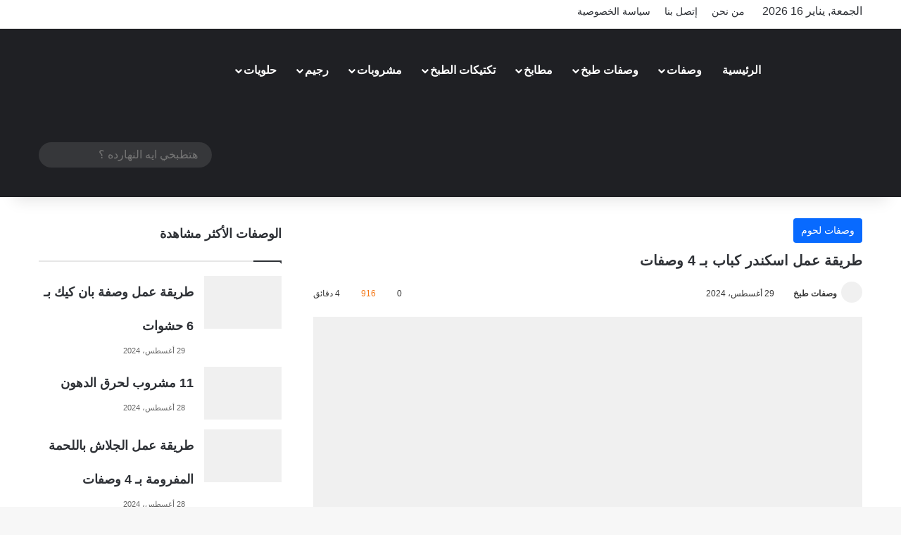

--- FILE ---
content_type: text/html; charset=UTF-8
request_url: https://ckreci.com/%D8%B7%D8%B1%D9%8A%D9%82%D8%A9-%D8%B9%D9%85%D9%84-%D8%A7%D8%B3%D9%83%D9%86%D8%AF%D8%B1-%D9%83%D8%A8%D8%A7%D8%A8-%D8%A8%D9%80-4-%D9%88%D8%B5%D9%81%D8%A7%D8%AA/
body_size: 37624
content:
<!DOCTYPE html>
<html dir="rtl" lang="ar" class="" data-skin="light" prefix="og: https://ogp.me/ns#">
<head><meta charset="UTF-8" /><script>if(navigator.userAgent.match(/MSIE|Internet Explorer/i)||navigator.userAgent.match(/Trident\/7\..*?rv:11/i)){var href=document.location.href;if(!href.match(/[?&]nowprocket/)){if(href.indexOf("?")==-1){if(href.indexOf("#")==-1){document.location.href=href+"?nowprocket=1"}else{document.location.href=href.replace("#","?nowprocket=1#")}}else{if(href.indexOf("#")==-1){document.location.href=href+"&nowprocket=1"}else{document.location.href=href.replace("#","&nowprocket=1#")}}}}</script><script>class RocketLazyLoadScripts{constructor(){this.triggerEvents=["keydown","mousedown","mousemove","touchmove","touchstart","touchend","wheel"],this.userEventHandler=this._triggerListener.bind(this),this.touchStartHandler=this._onTouchStart.bind(this),this.touchMoveHandler=this._onTouchMove.bind(this),this.touchEndHandler=this._onTouchEnd.bind(this),this.clickHandler=this._onClick.bind(this),this.interceptedClicks=[],window.addEventListener("pageshow",e=>{this.persisted=e.persisted}),window.addEventListener("DOMContentLoaded",()=>{this._preconnect3rdParties()}),this.delayedScripts={normal:[],async:[],defer:[]},this.trash=[],this.allJQueries=[]}_addUserInteractionListener(e){if(document.hidden){e._triggerListener();return}this.triggerEvents.forEach(t=>window.addEventListener(t,e.userEventHandler,{passive:!0})),window.addEventListener("touchstart",e.touchStartHandler,{passive:!0}),window.addEventListener("mousedown",e.touchStartHandler),document.addEventListener("visibilitychange",e.userEventHandler)}_removeUserInteractionListener(){this.triggerEvents.forEach(e=>window.removeEventListener(e,this.userEventHandler,{passive:!0})),document.removeEventListener("visibilitychange",this.userEventHandler)}_onTouchStart(e){"HTML"!==e.target.tagName&&(window.addEventListener("touchend",this.touchEndHandler),window.addEventListener("mouseup",this.touchEndHandler),window.addEventListener("touchmove",this.touchMoveHandler,{passive:!0}),window.addEventListener("mousemove",this.touchMoveHandler),e.target.addEventListener("click",this.clickHandler),this._renameDOMAttribute(e.target,"onclick","rocket-onclick"),this._pendingClickStarted())}_onTouchMove(e){window.removeEventListener("touchend",this.touchEndHandler),window.removeEventListener("mouseup",this.touchEndHandler),window.removeEventListener("touchmove",this.touchMoveHandler,{passive:!0}),window.removeEventListener("mousemove",this.touchMoveHandler),e.target.removeEventListener("click",this.clickHandler),this._renameDOMAttribute(e.target,"rocket-onclick","onclick"),this._pendingClickFinished()}_onTouchEnd(e){window.removeEventListener("touchend",this.touchEndHandler),window.removeEventListener("mouseup",this.touchEndHandler),window.removeEventListener("touchmove",this.touchMoveHandler,{passive:!0}),window.removeEventListener("mousemove",this.touchMoveHandler)}_onClick(e){e.target.removeEventListener("click",this.clickHandler),this._renameDOMAttribute(e.target,"rocket-onclick","onclick"),this.interceptedClicks.push(e),e.preventDefault(),e.stopPropagation(),e.stopImmediatePropagation(),this._pendingClickFinished()}_replayClicks(){window.removeEventListener("touchstart",this.touchStartHandler,{passive:!0}),window.removeEventListener("mousedown",this.touchStartHandler),this.interceptedClicks.forEach(e=>{e.target.dispatchEvent(new MouseEvent("click",{view:e.view,bubbles:!0,cancelable:!0}))})}_waitForPendingClicks(){return new Promise(e=>{this._isClickPending?this._pendingClickFinished=e:e()})}_pendingClickStarted(){this._isClickPending=!0}_pendingClickFinished(){this._isClickPending=!1}_renameDOMAttribute(e,t,i){e.hasAttribute&&e.hasAttribute(t)&&(event.target.setAttribute(i,event.target.getAttribute(t)),event.target.removeAttribute(t))}_triggerListener(){this._removeUserInteractionListener(this),"loading"===document.readyState?document.addEventListener("DOMContentLoaded",this._loadEverythingNow.bind(this)):this._loadEverythingNow()}_preconnect3rdParties(){let e=[];document.querySelectorAll("script[type=rocketlazyloadscript]").forEach(t=>{if(t.hasAttribute("src")){let i=new URL(t.src).origin;i!==location.origin&&e.push({src:i,crossOrigin:t.crossOrigin||"module"===t.getAttribute("data-rocket-type")})}}),e=[...new Map(e.map(e=>[JSON.stringify(e),e])).values()],this._batchInjectResourceHints(e,"preconnect")}async _loadEverythingNow(){this.lastBreath=Date.now(),this._delayEventListeners(this),this._delayJQueryReady(this),this._handleDocumentWrite(),this._registerAllDelayedScripts(),this._preloadAllScripts(),await this._loadScriptsFromList(this.delayedScripts.normal),await this._loadScriptsFromList(this.delayedScripts.defer),await this._loadScriptsFromList(this.delayedScripts.async);try{await this._triggerDOMContentLoaded(),await this._triggerWindowLoad()}catch(e){console.error(e)}window.dispatchEvent(new Event("rocket-allScriptsLoaded")),this._waitForPendingClicks().then(()=>{this._replayClicks()}),this._emptyTrash()}_registerAllDelayedScripts(){document.querySelectorAll("script[type=rocketlazyloadscript]").forEach(e=>{e.hasAttribute("data-rocket-src")?e.hasAttribute("async")&&!1!==e.async?this.delayedScripts.async.push(e):e.hasAttribute("defer")&&!1!==e.defer||"module"===e.getAttribute("data-rocket-type")?this.delayedScripts.defer.push(e):this.delayedScripts.normal.push(e):this.delayedScripts.normal.push(e)})}async _transformScript(e){return await this._littleBreath(),new Promise(t=>{function i(){e.setAttribute("data-rocket-status","executed"),t()}function r(){e.setAttribute("data-rocket-status","failed"),t()}try{let n=e.getAttribute("data-rocket-type"),s=e.getAttribute("data-rocket-src");if(n?(e.type=n,e.removeAttribute("data-rocket-type")):e.removeAttribute("type"),e.addEventListener("load",i),e.addEventListener("error",r),s)e.src=s,e.removeAttribute("data-rocket-src");else if(navigator.userAgent.indexOf("Firefox/")>0){var a=document.createElement("script");[...e.attributes].forEach(e=>{"type"!==e.nodeName&&a.setAttribute("data-rocket-type"===e.nodeName?"type":e.nodeName,e.nodeValue)}),a.text=e.text,e.parentNode.replaceChild(a,e),i()}else e.src="data:text/javascript;base64,"+window.btoa(unescape(encodeURIComponent(e.text)))}catch(o){r()}})}async _loadScriptsFromList(e){let t=e.shift();return t&&t.isConnected?(await this._transformScript(t),this._loadScriptsFromList(e)):Promise.resolve()}_preloadAllScripts(){this._batchInjectResourceHints([...this.delayedScripts.normal,...this.delayedScripts.defer,...this.delayedScripts.async],"preload")}_batchInjectResourceHints(e,t){var i=document.createDocumentFragment();e.forEach(e=>{let r=e.getAttribute&&e.getAttribute("data-rocket-src")||e.src;if(r){let n=document.createElement("link");n.href=r,n.rel=t,"preconnect"!==t&&(n.as="script"),e.getAttribute&&"module"===e.getAttribute("data-rocket-type")&&(n.crossOrigin=!0),e.crossOrigin&&(n.crossOrigin=e.crossOrigin),e.integrity&&(n.integrity=e.integrity),i.appendChild(n),this.trash.push(n)}}),document.head.appendChild(i)}_delayEventListeners(e){let t={};function i(e,i){!function e(i){!t[i]&&(t[i]={originalFunctions:{add:i.addEventListener,remove:i.removeEventListener},eventsToRewrite:[]},i.addEventListener=function(){arguments[0]=r(arguments[0]),t[i].originalFunctions.add.apply(i,arguments)},i.removeEventListener=function(){arguments[0]=r(arguments[0]),t[i].originalFunctions.remove.apply(i,arguments)});function r(e){return t[i].eventsToRewrite.indexOf(e)>=0?"rocket-"+e:e}}(e),t[e].eventsToRewrite.push(i)}function r(e,t){let i=e[t];Object.defineProperty(e,t,{get:()=>i||function(){},set(r){e["rocket"+t]=i=r}})}i(document,"DOMContentLoaded"),i(window,"DOMContentLoaded"),i(window,"load"),i(window,"pageshow"),i(document,"readystatechange"),r(document,"onreadystatechange"),r(window,"onload"),r(window,"onpageshow")}_delayJQueryReady(e){let t;function i(i){if(i&&i.fn&&!e.allJQueries.includes(i)){i.fn.ready=i.fn.init.prototype.ready=function(t){return e.domReadyFired?t.bind(document)(i):document.addEventListener("rocket-DOMContentLoaded",()=>t.bind(document)(i)),i([])};let r=i.fn.on;i.fn.on=i.fn.init.prototype.on=function(){if(this[0]===window){function e(e){return e.split(" ").map(e=>"load"===e||0===e.indexOf("load.")?"rocket-jquery-load":e).join(" ")}"string"==typeof arguments[0]||arguments[0]instanceof String?arguments[0]=e(arguments[0]):"object"==typeof arguments[0]&&Object.keys(arguments[0]).forEach(t=>{delete Object.assign(arguments[0],{[e(t)]:arguments[0][t]})[t]})}return r.apply(this,arguments),this},e.allJQueries.push(i)}t=i}i(window.jQuery),Object.defineProperty(window,"jQuery",{get:()=>t,set(e){i(e)}})}async _triggerDOMContentLoaded(){this.domReadyFired=!0,await this._littleBreath(),document.dispatchEvent(new Event("rocket-DOMContentLoaded")),await this._littleBreath(),window.dispatchEvent(new Event("rocket-DOMContentLoaded")),await this._littleBreath(),document.dispatchEvent(new Event("rocket-readystatechange")),await this._littleBreath(),document.rocketonreadystatechange&&document.rocketonreadystatechange()}async _triggerWindowLoad(){await this._littleBreath(),window.dispatchEvent(new Event("rocket-load")),await this._littleBreath(),window.rocketonload&&window.rocketonload(),await this._littleBreath(),this.allJQueries.forEach(e=>e(window).trigger("rocket-jquery-load")),await this._littleBreath();let e=new Event("rocket-pageshow");e.persisted=this.persisted,window.dispatchEvent(e),await this._littleBreath(),window.rocketonpageshow&&window.rocketonpageshow({persisted:this.persisted})}_handleDocumentWrite(){let e=new Map;document.write=document.writeln=function(t){let i=document.currentScript;i||console.error("WPRocket unable to document.write this: "+t);let r=document.createRange(),n=i.parentElement,s=e.get(i);void 0===s&&(s=i.nextSibling,e.set(i,s));let a=document.createDocumentFragment();r.setStart(a,0),a.appendChild(r.createContextualFragment(t)),n.insertBefore(a,s)}}async _littleBreath(){Date.now()-this.lastBreath>45&&(await this._requestAnimFrame(),this.lastBreath=Date.now())}async _requestAnimFrame(){return document.hidden?new Promise(e=>setTimeout(e)):new Promise(e=>requestAnimationFrame(e))}_emptyTrash(){this.trash.forEach(e=>e.remove())}static run(){let e=new RocketLazyLoadScripts;e._addUserInteractionListener(e)}}RocketLazyLoadScripts.run();</script>
	
	<link rel="profile" href="https://gmpg.org/xfn/11" />
	
<meta http-equiv='x-dns-prefetch-control' content='on'>
<link rel='dns-prefetch' href='//cdnjs.cloudflare.com' />
<link rel='dns-prefetch' href='//ajax.googleapis.com' />
<link rel='dns-prefetch' href='//fonts.googleapis.com' />
<link rel='dns-prefetch' href='//fonts.gstatic.com' />
<link rel='dns-prefetch' href='//s.gravatar.com' />
<link rel='dns-prefetch' href='//www.google-analytics.com' />
<link rel='preload' as='script' href='https://ajax.googleapis.com/ajax/libs/webfont/1/webfont.js'>
	<style>img:is([sizes="auto" i], [sizes^="auto," i]) { contain-intrinsic-size: 3000px 1500px }</style>
	
<!-- تحسين مُحركات البحث بواسطة رانك ماث برو (Rank Math PRO)-  https://s.rankmath.com/home -->
<title>طريقة عمل اسكندر كباب بـ 4 وصفات - وصفات طبخ</title>
<meta name="description" content="احلي وصفة من الأكلات التركية اللي هتحبوها وهي اسكندر كباب مع الصوص الاحمر والصوص الأبيض وبطعم أكثر من رائع مع اللحم المفروم ولحم اسكالوب."/>
<meta name="robots" content="follow, index, max-snippet:-1, max-video-preview:-1, max-image-preview:large"/>
<link rel="canonical" href="https://ckreci.com/%d8%b7%d8%b1%d9%8a%d9%82%d8%a9-%d8%b9%d9%85%d9%84-%d8%a7%d8%b3%d9%83%d9%86%d8%af%d8%b1-%d9%83%d8%a8%d8%a7%d8%a8-%d8%a8%d9%80-4-%d9%88%d8%b5%d9%81%d8%a7%d8%aa/" />
<meta property="og:locale" content="ar_AR" />
<meta property="og:type" content="article" />
<meta property="og:title" content="طريقة عمل اسكندر كباب بـ 4 وصفات - وصفات طبخ" />
<meta property="og:description" content="احلي وصفة من الأكلات التركية اللي هتحبوها وهي اسكندر كباب مع الصوص الاحمر والصوص الأبيض وبطعم أكثر من رائع مع اللحم المفروم ولحم اسكالوب." />
<meta property="og:url" content="https://ckreci.com/%d8%b7%d8%b1%d9%8a%d9%82%d8%a9-%d8%b9%d9%85%d9%84-%d8%a7%d8%b3%d9%83%d9%86%d8%af%d8%b1-%d9%83%d8%a8%d8%a7%d8%a8-%d8%a8%d9%80-4-%d9%88%d8%b5%d9%81%d8%a7%d8%aa/" />
<meta property="og:site_name" content="وصفات طبخ" />
<meta property="article:publisher" content="https://www.facebook.com/ckrecicom" />
<meta property="article:author" content="https://www.facebook.com/ckrecicom/" />
<meta property="article:section" content="وصفات لحوم" />
<meta property="fb:app_id" content="2691903177588939" />
<meta property="og:image" content="https://ckreci.com/wp-content/uploads/2020/12/طريقة-عمل-اسكندر-كباب-بـ-4-وصفات.jpg" />
<meta property="og:image:secure_url" content="https://ckreci.com/wp-content/uploads/2020/12/طريقة-عمل-اسكندر-كباب-بـ-4-وصفات.jpg" />
<meta property="og:image:width" content="1200" />
<meta property="og:image:height" content="675" />
<meta property="og:image:alt" content="طريقة عمل اسكندر كباب بـ 4 وصفات" />
<meta property="og:image:type" content="image/jpeg" />
<meta name="twitter:card" content="summary_large_image" />
<meta name="twitter:title" content="طريقة عمل اسكندر كباب بـ 4 وصفات - وصفات طبخ" />
<meta name="twitter:description" content="احلي وصفة من الأكلات التركية اللي هتحبوها وهي اسكندر كباب مع الصوص الاحمر والصوص الأبيض وبطعم أكثر من رائع مع اللحم المفروم ولحم اسكالوب." />
<meta name="twitter:site" content="@ckrecicom" />
<meta name="twitter:creator" content="@ckrecicom" />
<meta name="twitter:image" content="https://ckreci.com/wp-content/uploads/2020/12/طريقة-عمل-اسكندر-كباب-بـ-4-وصفات.jpg" />
<meta name="twitter:label1" content="كُتب بواسطة" />
<meta name="twitter:data1" content="وصفات طبخ" />
<meta name="twitter:label2" content="مدة القراءة" />
<meta name="twitter:data2" content="5 دقائق" />
<script type="application/ld+json" class="rank-math-schema-pro">{"@context":"https://schema.org","@graph":[{"@type":["Organization","Person"],"@id":"https://ckreci.com/#person","name":"\u0648\u0635\u0641\u0627\u062a \u0637\u0628\u062e","url":"https://ckreci.com","sameAs":["https://www.facebook.com/ckrecicom","https://twitter.com/ckrecicom"],"email":"info@ckreci.com"},{"@type":"WebSite","@id":"https://ckreci.com/#website","url":"https://ckreci.com","name":"\u0648\u0635\u0641\u0627\u062a \u0637\u0628\u062e","publisher":{"@id":"https://ckreci.com/#person"},"inLanguage":"ar"},{"@type":"ImageObject","@id":"https://ckreci.com/wp-content/uploads/2020/12/\u0637\u0631\u064a\u0642\u0629-\u0639\u0645\u0644-\u0627\u0633\u0643\u0646\u062f\u0631-\u0643\u0628\u0627\u0628-\u0628\u0640-4-\u0648\u0635\u0641\u0627\u062a.jpg","url":"https://ckreci.com/wp-content/uploads/2020/12/\u0637\u0631\u064a\u0642\u0629-\u0639\u0645\u0644-\u0627\u0633\u0643\u0646\u062f\u0631-\u0643\u0628\u0627\u0628-\u0628\u0640-4-\u0648\u0635\u0641\u0627\u062a.jpg","width":"1200","height":"675","caption":"\u0637\u0631\u064a\u0642\u0629 \u0639\u0645\u0644 \u0627\u0633\u0643\u0646\u062f\u0631 \u0643\u0628\u0627\u0628 \u0628\u0640 4 \u0648\u0635\u0641\u0627\u062a","inLanguage":"ar"},{"@type":"WebPage","@id":"https://ckreci.com/%d8%b7%d8%b1%d9%8a%d9%82%d8%a9-%d8%b9%d9%85%d9%84-%d8%a7%d8%b3%d9%83%d9%86%d8%af%d8%b1-%d9%83%d8%a8%d8%a7%d8%a8-%d8%a8%d9%80-4-%d9%88%d8%b5%d9%81%d8%a7%d8%aa/#webpage","url":"https://ckreci.com/%d8%b7%d8%b1%d9%8a%d9%82%d8%a9-%d8%b9%d9%85%d9%84-%d8%a7%d8%b3%d9%83%d9%86%d8%af%d8%b1-%d9%83%d8%a8%d8%a7%d8%a8-%d8%a8%d9%80-4-%d9%88%d8%b5%d9%81%d8%a7%d8%aa/","name":"\u0637\u0631\u064a\u0642\u0629 \u0639\u0645\u0644 \u0627\u0633\u0643\u0646\u062f\u0631 \u0643\u0628\u0627\u0628 \u0628\u0640 4 \u0648\u0635\u0641\u0627\u062a - \u0648\u0635\u0641\u0627\u062a \u0637\u0628\u062e","datePublished":"2024-08-29T08:50:38+03:00","dateModified":"2024-08-29T08:50:38+03:00","isPartOf":{"@id":"https://ckreci.com/#website"},"primaryImageOfPage":{"@id":"https://ckreci.com/wp-content/uploads/2020/12/\u0637\u0631\u064a\u0642\u0629-\u0639\u0645\u0644-\u0627\u0633\u0643\u0646\u062f\u0631-\u0643\u0628\u0627\u0628-\u0628\u0640-4-\u0648\u0635\u0641\u0627\u062a.jpg"},"inLanguage":"ar"},{"@type":"Person","@id":"https://ckreci.com/author/admin/","name":"\u0648\u0635\u0641\u0627\u062a \u0637\u0628\u062e","url":"https://ckreci.com/author/admin/","image":{"@type":"ImageObject","@id":"https://secure.gravatar.com/avatar/eb4ac9a6918d8ce33e374456dff59ef4caf4a4dac7d159f71c1919a3f93c1d7a?s=96&amp;d=mm&amp;r=g","url":"https://secure.gravatar.com/avatar/eb4ac9a6918d8ce33e374456dff59ef4caf4a4dac7d159f71c1919a3f93c1d7a?s=96&amp;d=mm&amp;r=g","caption":"\u0648\u0635\u0641\u0627\u062a \u0637\u0628\u062e","inLanguage":"ar"},"sameAs":["https://ckreci.com/","https://www.facebook.com/ckrecicom/","https://twitter.com/ckrecicom"]},{"@type":"Recipe","name":"\u0637\u0631\u064a\u0642\u0629 \u0639\u0645\u0644 \u0627\u0633\u0643\u0646\u062f\u0631 \u0643\u0628\u0627\u0628 \u0628\u0640 4 \u0648\u0635\u0641\u0627\u062a - \u0648\u0635\u0641\u0627\u062a \u0637\u0628\u062e","datePublished":"2024-08-29T08:50:38+03:00","author":{"@id":"https://ckreci.com/author/admin/","name":"\u0648\u0635\u0641\u0627\u062a \u0637\u0628\u062e"},"description":"\u0627\u062d\u0644\u064a \u0648\u0635\u0641\u0629 \u0645\u0646 \u0627\u0644\u0623\u0643\u0644\u0627\u062a \u0627\u0644\u062a\u0631\u0643\u064a\u0629 \u0627\u0644\u0644\u064a \u0647\u062a\u062d\u0628\u0648\u0647\u0627 \u0648\u0647\u064a \u0627\u0633\u0643\u0646\u062f\u0631 \u0643\u0628\u0627\u0628 \u0645\u0639 \u0627\u0644\u0635\u0648\u0635 \u0627\u0644\u0627\u062d\u0645\u0631 \u0648\u0627\u0644\u0635\u0648\u0635 \u0627\u0644\u0623\u0628\u064a\u0636 \u0648\u0628\u0637\u0639\u0645 \u0623\u0643\u062b\u0631 \u0645\u0646 \u0631\u0627\u0626\u0639 \u0645\u0639 \u0627\u0644\u0644\u062d\u0645 \u0627\u0644\u0645\u0641\u0631\u0648\u0645 \u0648\u0644\u062d\u0645 \u0627\u0633\u0643\u0627\u0644\u0648\u0628.","prepTime":"20M","cookTime":"30M","totalTime":"50M","recipeCategory":"\u0648\u0635\u0641\u0627\u062a \u0644\u062d\u0648\u0645","recipeCuisine":"\u0645\u0637\u0628\u062e \u062a\u0631\u0643\u064a","keywords":"\u0627\u0633\u0643\u0646\u062f\u0631 \u0643\u0628\u0627\u0628","recipeYield":"2","nutrition":{"@type":"NutritionInformation","calories":"210"},"recipeIngredient":["\u062e\u0628\u0632 \u0645\u0642\u0637\u0639","\u0632\u0628\u0627\u062f\u064a \u0627\u0648 \u0644\u0628\u0646 \u0631\u0627\u064a\u0628","\u062b\u0648\u0645 \u0645\u0641\u0631\u0648\u0645","\u0645\u0644\u062d","\u0641\u0644\u0641\u0644 \u0627\u0633\u0648\u062f","\u0633\u0645\u0646\u0629","\u0644\u062d\u0645 \u0645\u0641\u0631\u0648\u0645","\u0628\u0647\u0627\u0631\u0627\u062a","\u0634\u0637\u0629","2 \u0643\u0648\u0628 \u0637\u0645\u0627\u0637\u0645 \u0645\u0641\u0631\u0648\u0645\u0629","\u0635\u0644\u0635\u0629 \u0637\u0645\u0627\u0637\u0645","\u0628\u0642\u062f\u0648\u0646\u0633 \u0627\u0648 \u0643\u0632\u0628\u0631\u0629 \u0645\u0641\u0631\u0648\u0645","\u0645\u0639\u0644\u0642\u0629 \u0632\u064a\u062a"],"review":{"@type":"Review","datePublished":"2024-08-29T08:50:38+03:00","dateModified":"2024-08-29T08:50:38+03:00","author":{"@id":"https://ckreci.com/author/admin/","name":"\u0648\u0635\u0641\u0627\u062a \u0637\u0628\u062e"},"reviewRating":{"@type":"Rating","ratingValue":"5","worstRating":"1","bestRating":"5"}},"video":{"@type":"VideoObject","name":"\u0637\u0631\u064a\u0642\u0629 \u0639\u0645\u0644 \u0627\u0633\u0643\u0646\u062f\u0631 \u0643\u0628\u0627\u0628 \u0628\u0640 4 \u0648\u0635\u0641\u0627\u062a","description":"\u0627\u062d\u0644\u064a \u0648\u0635\u0641\u0629 \u0645\u0646 \u0627\u0644\u0623\u0643\u0644\u0627\u062a \u0627\u0644\u062a\u0631\u0643\u064a\u0629 \u0627\u0644\u0644\u064a \u0647\u062a\u062d\u0628\u0648\u0647\u0627 \u0648\u0647\u064a \u0627\u0633\u0643\u0646\u062f\u0631 \u0643\u0628\u0627\u0628 \u0645\u0639 \u0627\u0644\u0635\u0648\u0635 \u0627\u0644\u0627\u062d\u0645\u0631 \u0648\u0627\u0644\u0635\u0648\u0635 \u0627\u0644\u0623\u0628\u064a\u0636 \u0648\u0628\u0637\u0639\u0645 \u0623\u0643\u062b\u0631 \u0645\u0646 \u0631\u0627\u0626\u0639 \u0645\u0639 \u0627\u0644\u0644\u062d\u0645 \u0627\u0644\u0645\u0641\u0631\u0648\u0645 \u0648\u0644\u062d\u0645 \u0627\u0633\u0643\u0627\u0644\u0648\u0628.","embedUrl":"https://www.youtube.com/c/ckrecicom","contentUrl":"https://www.youtube.com/c/ckrecicom","thumbnailUrl":"https://ckreci.com/wp-content/uploads/2020/12/\u0637\u0631\u064a\u0642\u0629-\u0639\u0645\u0644-\u0627\u0633\u0643\u0646\u062f\u0631-\u0643\u0628\u0627\u0628-\u0628\u0640-4-\u0648\u0635\u0641\u0627\u062a.jpg","uploadDate":"2020-12-10"},"image":{"@id":"https://ckreci.com/wp-content/uploads/2020/12/\u0637\u0631\u064a\u0642\u0629-\u0639\u0645\u0644-\u0627\u0633\u0643\u0646\u062f\u0631-\u0643\u0628\u0627\u0628-\u0628\u0640-4-\u0648\u0635\u0641\u0627\u062a.jpg"},"recipeInstructions":"\u0627\u062d\u0636\u0631\u064a \u0648\u0648\u0643 \u0639\u0644\u064a \u0627\u0644\u0646\u0627\u0631 \u0648\u0642\u0648\u0645\u064a \u0628\u0648\u0636\u0639 \u0641\u064a\u0647 \u0645\u0639\u0644\u0642\u0629 \u0627\u0644\u0632\u064a\u062a \u0648\u0645\u0639\u0644\u0642\u0629 \u0627\u0644\u0633\u0645\u0646\u0647 \u0648\u0627\u062a\u0631\u0643\u064a\u0647\u0645 \u062d\u062a\u064a \u064a\u0633\u064a\u062d \u0627\u0644\u0632\u0628\u062f\u0629 \u0641\u064a \u0627\u0644\u0632\u064a\u062a \u0648\u062a\u0633\u062e\u0646 \u062b\u0645 \u0642\u0648\u0645\u064a \u0628\u0625\u0636\u0627\u0641\u0629 \u0627\u0644\u0644\u062d\u0645 \u0627\u0644\u0645\u0641\u0631\u0648\u0645 \u0648\u0642\u0648\u0645\u064a \u0628\u0627\u0644\u062a\u0642\u0644\u064a\u0628 \u0628\u0625\u0633\u062a\u0645\u0631\u0627\u0631 \u0639\u0644\u064a \u0627\u0644\u0646\u0627\u0631. \u0627\u0648\u0644 \u0645\u0627 \u0627\u0644\u0644\u062d\u0645 \u064a\u0627\u062e\u0630 \u0627\u0644\u0644\u0648\u0646 \u0627\u0636\u064a\u0641\u064a \u0627\u0644\u0634\u0637\u0629 \u0648\u0627\u0644\u0633\u0628\u0639 \u0628\u0647\u0627\u0631\u0627\u062a \u0648\u0627\u0644\u0645\u0644\u062d \u0648\u0627\u0644\u0641\u0644\u0641\u0644 \u0627\u0644\u0627\u0633\u0648\u062f \u0648\u0627\u0644\u062b\u0648\u0645 \u0627\u0644\u0645\u0641\u0631\u0648\u0645 \u0648\u0627\u0633\u062a\u0645\u0631\u064a \u0641\u064a \u062a\u0642\u0644\u064a\u0628\u0647\u0627 \u0639\u0644\u064a \u0627\u0644\u0646\u0627\u0631 \u062c\u064a\u062f\u0627 \u062d\u062a\u064a \u064a\u062a\u0634\u0648\u062d\u0648\u0627 \u0645\u0639\u0627 \u062c\u064a\u062f\u0627. \u0642\u0648\u0645\u064a \u0628\u0648\u0636\u0639 \u0627\u0644\u0644\u062d\u0645 \u0627\u0644\u0645\u0641\u0631\u0648\u0645 \u0627\u0644\u0627\u0646 \u0641\u064a \u0637\u0628\u0642 \u062c\u0627\u0646\u0628\u0627 \u0648\u0641\u064a \u0646\u0641\u0633 \u0627\u0644\u0637\u0627\u0633\u0629 \u0642\u0648\u0645\u064a \u0628\u0648\u0636\u0639 \u0645\u0639\u0644\u0642\u0629 \u0633\u0645\u0646\u0647 \u0648\u0627\u0644\u0635\u0644\u0635\u0629 \u0648\u0627\u0644\u0628\u0642\u062f\u0648\u0646\u0633 \u0648\u0642\u0648\u0645\u064a \u0628\u062a\u0642\u0644\u064a\u0628\u0647\u0645 \u0645\u0639\u0627 \u062c\u064a\u062f\u0627 \u0648\u0627\u0644\u0637\u0645\u0627\u0637\u0645 \u0648\u0642\u0648\u0645\u064a \u0628\u0627\u0644\u062a\u0642\u0644\u064a\u0628 \u0645\u0631\u0629 \u0623\u062e\u0631\u064a. \u0642\u0648\u0645\u064a \u0628\u0625\u0636\u0627\u0641\u0629 \u0627\u0644\u0642\u0644\u064a\u0644 \u0645\u0646 \u0627\u0644\u0645\u0627\u0621 \u0648\u0627\u062a\u0631\u0643\u064a\u0647\u0645 \u062d\u062a\u064a \u064a\u062a\u0633\u0628\u0643 \u0627\u0644\u0635\u0644\u0635\u0629 \u062c\u064a\u062f\u0627 \u0639\u0644\u064a \u0627\u0644\u0646\u0627\u0631, \u0627\u062d\u0636\u0631\u064a \u0628\u0648\u0644\u0629 \u0648\u0636\u0639\u064a \u0641\u064a\u0647\u0627 \u0627\u0644\u0632\u0628\u0627\u062f\u064a \u0648\u0631\u0634\u0629 \u0643\u0632\u0628\u0631\u0629 \u0648\u0631\u0634\u0629 \u0628\u0647\u0627\u0631\u0627\u062a \u0642\u0644\u064a\u0644\u0629 \u062c\u062f\u0627 \u0648\u0631\u0634\u0629 \u0634\u0637\u0629. \u0627\u0636\u064a\u0641\u064a \u0627\u0644\u0645\u0644\u062d \u0648\u0627\u0644\u0641\u0644\u0641\u0644 \u0627\u0644\u0627\u0633\u0648\u062f \u0641\u0648\u0642 \u0627\u0644\u0632\u0628\u0627\u062f\u064a \u0648\u0642\u0648\u0645\u064a \u0628\u0627\u0644\u062a\u0642\u0644\u064a\u0628 \u0645\u0631\u0629 \u0623\u062e\u0631\u064a \u062c\u064a\u062f\u0627 \u0648\u0623\u062a\u0631\u0643\u064a\u0629 \u062c\u0627\u0646\u0628\u0627 \u0644\u0646\u0642\u0648\u0645 \u0628\u062a\u062c\u0647\u064a\u0632 \u0628\u0627\u0642\u064a \u0648\u0635\u0641\u0629 \u0627\u0633\u0643\u0646\u062f\u0631 \u0643\u0628\u0627\u0628. \u0627\u062d\u0636\u0631\u064a \u0637\u0628\u0642 \u0627\u0644\u062a\u0642\u062f\u064a\u0645 \u0648\u0642\u0648\u0645\u064a \u0628\u0648\u0636\u0639 \u0641\u064a\u0647 \u0627\u0644\u0639\u064a\u0634 \u0627\u0644\u0645\u062d\u0645\u0635 \u0648\u0636\u0639\u064a \u0641\u0648\u0642\u0629 \u0627\u0644\u0635\u0644\u0635\u0629 \u062b\u0645 \u0636\u0639\u064a \u0641\u0648\u0642\u0647\u0627 \u0627\u0644\u0644\u062d\u0645 \u0627\u0644\u0645\u0641\u0631\u0648\u0645 \u0648\u0641\u0648\u0642\u0629 \u0637\u0628\u0642\u0629 \u0627\u0644\u0632\u0628\u0627\u062f\u064a \u0627\u0644\u0645\u062a\u0628\u0644 \u062b\u0645 \u0642\u0648\u0645\u064a \u0628\u0648\u0636\u0639 \u0641\u0648\u0642\u0647\u0627 \u0631\u0634\u0629 \u0628\u0642\u062f\u0648\u0646\u0633 \u0648\u0628\u0627\u0644\u0647\u0646\u0627\u0621 \u0648\u0627\u0644\u0634\u0641\u0627\u0621.","@id":"https://ckreci.com/%d8%b7%d8%b1%d9%8a%d9%82%d8%a9-%d8%b9%d9%85%d9%84-%d8%a7%d8%b3%d9%83%d9%86%d8%af%d8%b1-%d9%83%d8%a8%d8%a7%d8%a8-%d8%a8%d9%80-4-%d9%88%d8%b5%d9%81%d8%a7%d8%aa/#schema-72826","isPartOf":{"@id":"https://ckreci.com/%d8%b7%d8%b1%d9%8a%d9%82%d8%a9-%d8%b9%d9%85%d9%84-%d8%a7%d8%b3%d9%83%d9%86%d8%af%d8%b1-%d9%83%d8%a8%d8%a7%d8%a8-%d8%a8%d9%80-4-%d9%88%d8%b5%d9%81%d8%a7%d8%aa/#webpage"},"publisher":{"@id":"https://ckreci.com/#person"},"inLanguage":"ar","mainEntityOfPage":{"@id":"https://ckreci.com/%d8%b7%d8%b1%d9%8a%d9%82%d8%a9-%d8%b9%d9%85%d9%84-%d8%a7%d8%b3%d9%83%d9%86%d8%af%d8%b1-%d9%83%d8%a8%d8%a7%d8%a8-%d8%a8%d9%80-4-%d9%88%d8%b5%d9%81%d8%a7%d8%aa/#webpage"}}]}</script>
<!-- /إضافة تحسين محركات البحث لووردبريس Rank Math -->

<link rel="alternate" type="application/rss+xml" title="وصفات طبخ &laquo; الخلاصة" href="https://ckreci.com/feed/" />
<link rel="alternate" type="application/rss+xml" title="وصفات طبخ &laquo; خلاصة التعليقات" href="https://ckreci.com/comments/feed/" />
		<script type="rocketlazyloadscript" data-rocket-type="text/javascript">
			try {
				if( 'undefined' != typeof localStorage ){
					var tieSkin = localStorage.getItem('tie-skin');
				}

				
				var html = document.getElementsByTagName('html')[0].classList,
						htmlSkin = 'light';

				if( html.contains('dark-skin') ){
					htmlSkin = 'dark';
				}

				if( tieSkin != null && tieSkin != htmlSkin ){
					html.add('tie-skin-inverted');
					var tieSkinInverted = true;
				}

				if( tieSkin == 'dark' ){
					html.add('dark-skin');
				}
				else if( tieSkin == 'light' ){
					html.remove( 'dark-skin' );
				}
				
			} catch(e) { console.log( e ) }

		</script>
		<link rel="alternate" type="application/rss+xml" title="وصفات طبخ &laquo; طريقة عمل اسكندر كباب بـ 4 وصفات خلاصة التعليقات" href="https://ckreci.com/%d8%b7%d8%b1%d9%8a%d9%82%d8%a9-%d8%b9%d9%85%d9%84-%d8%a7%d8%b3%d9%83%d9%86%d8%af%d8%b1-%d9%83%d8%a8%d8%a7%d8%a8-%d8%a8%d9%80-4-%d9%88%d8%b5%d9%81%d8%a7%d8%aa/feed/" />

		<style type="text/css">
			:root{				
			--tie-preset-gradient-1: linear-gradient(135deg, rgba(6, 147, 227, 1) 0%, rgb(155, 81, 224) 100%);
			--tie-preset-gradient-2: linear-gradient(135deg, rgb(122, 220, 180) 0%, rgb(0, 208, 130) 100%);
			--tie-preset-gradient-3: linear-gradient(135deg, rgba(252, 185, 0, 1) 0%, rgba(255, 105, 0, 1) 100%);
			--tie-preset-gradient-4: linear-gradient(135deg, rgba(255, 105, 0, 1) 0%, rgb(207, 46, 46) 100%);
			--tie-preset-gradient-5: linear-gradient(135deg, rgb(238, 238, 238) 0%, rgb(169, 184, 195) 100%);
			--tie-preset-gradient-6: linear-gradient(135deg, rgb(74, 234, 220) 0%, rgb(151, 120, 209) 20%, rgb(207, 42, 186) 40%, rgb(238, 44, 130) 60%, rgb(251, 105, 98) 80%, rgb(254, 248, 76) 100%);
			--tie-preset-gradient-7: linear-gradient(135deg, rgb(255, 206, 236) 0%, rgb(152, 150, 240) 100%);
			--tie-preset-gradient-8: linear-gradient(135deg, rgb(254, 205, 165) 0%, rgb(254, 45, 45) 50%, rgb(107, 0, 62) 100%);
			--tie-preset-gradient-9: linear-gradient(135deg, rgb(255, 203, 112) 0%, rgb(199, 81, 192) 50%, rgb(65, 88, 208) 100%);
			--tie-preset-gradient-10: linear-gradient(135deg, rgb(255, 245, 203) 0%, rgb(182, 227, 212) 50%, rgb(51, 167, 181) 100%);
			--tie-preset-gradient-11: linear-gradient(135deg, rgb(202, 248, 128) 0%, rgb(113, 206, 126) 100%);
			--tie-preset-gradient-12: linear-gradient(135deg, rgb(2, 3, 129) 0%, rgb(40, 116, 252) 100%);
			--tie-preset-gradient-13: linear-gradient(135deg, #4D34FA, #ad34fa);
			--tie-preset-gradient-14: linear-gradient(135deg, #0057FF, #31B5FF);
			--tie-preset-gradient-15: linear-gradient(135deg, #FF007A, #FF81BD);
			--tie-preset-gradient-16: linear-gradient(135deg, #14111E, #4B4462);
			--tie-preset-gradient-17: linear-gradient(135deg, #F32758, #FFC581);

			
					--main-nav-background: #1f2024;
					--main-nav-secondry-background: rgba(0,0,0,0.2);
					--main-nav-primary-color: #0088ff;
					--main-nav-contrast-primary-color: #FFFFFF;
					--main-nav-text-color: #FFFFFF;
					--main-nav-secondry-text-color: rgba(225,255,255,0.5);
					--main-nav-main-border-color: rgba(255,255,255,0.07);
					--main-nav-secondry-border-color: rgba(255,255,255,0.04);
				
			}
		</style>
	<meta name="viewport" content="width=device-width, initial-scale=1.0" /><link rel='stylesheet' id='wp-block-library-rtl-css' href='https://ckreci.com/wp-includes/css/dist/block-library/style-rtl.min.css?ver=03db3520e5b0a5f411833ae7421dc085' type='text/css' media='all' />
<style id='wp-block-library-theme-inline-css' type='text/css'>
.wp-block-audio :where(figcaption){color:#555;font-size:13px;text-align:center}.is-dark-theme .wp-block-audio :where(figcaption){color:#ffffffa6}.wp-block-audio{margin:0 0 1em}.wp-block-code{border:1px solid #ccc;border-radius:4px;font-family:Menlo,Consolas,monaco,monospace;padding:.8em 1em}.wp-block-embed :where(figcaption){color:#555;font-size:13px;text-align:center}.is-dark-theme .wp-block-embed :where(figcaption){color:#ffffffa6}.wp-block-embed{margin:0 0 1em}.blocks-gallery-caption{color:#555;font-size:13px;text-align:center}.is-dark-theme .blocks-gallery-caption{color:#ffffffa6}:root :where(.wp-block-image figcaption){color:#555;font-size:13px;text-align:center}.is-dark-theme :root :where(.wp-block-image figcaption){color:#ffffffa6}.wp-block-image{margin:0 0 1em}.wp-block-pullquote{border-bottom:4px solid;border-top:4px solid;color:currentColor;margin-bottom:1.75em}.wp-block-pullquote cite,.wp-block-pullquote footer,.wp-block-pullquote__citation{color:currentColor;font-size:.8125em;font-style:normal;text-transform:uppercase}.wp-block-quote{border-left:.25em solid;margin:0 0 1.75em;padding-left:1em}.wp-block-quote cite,.wp-block-quote footer{color:currentColor;font-size:.8125em;font-style:normal;position:relative}.wp-block-quote:where(.has-text-align-right){border-left:none;border-right:.25em solid;padding-left:0;padding-right:1em}.wp-block-quote:where(.has-text-align-center){border:none;padding-left:0}.wp-block-quote.is-large,.wp-block-quote.is-style-large,.wp-block-quote:where(.is-style-plain){border:none}.wp-block-search .wp-block-search__label{font-weight:700}.wp-block-search__button{border:1px solid #ccc;padding:.375em .625em}:where(.wp-block-group.has-background){padding:1.25em 2.375em}.wp-block-separator.has-css-opacity{opacity:.4}.wp-block-separator{border:none;border-bottom:2px solid;margin-left:auto;margin-right:auto}.wp-block-separator.has-alpha-channel-opacity{opacity:1}.wp-block-separator:not(.is-style-wide):not(.is-style-dots){width:100px}.wp-block-separator.has-background:not(.is-style-dots){border-bottom:none;height:1px}.wp-block-separator.has-background:not(.is-style-wide):not(.is-style-dots){height:2px}.wp-block-table{margin:0 0 1em}.wp-block-table td,.wp-block-table th{word-break:normal}.wp-block-table :where(figcaption){color:#555;font-size:13px;text-align:center}.is-dark-theme .wp-block-table :where(figcaption){color:#ffffffa6}.wp-block-video :where(figcaption){color:#555;font-size:13px;text-align:center}.is-dark-theme .wp-block-video :where(figcaption){color:#ffffffa6}.wp-block-video{margin:0 0 1em}:root :where(.wp-block-template-part.has-background){margin-bottom:0;margin-top:0;padding:1.25em 2.375em}
</style>
<style id='classic-theme-styles-inline-css' type='text/css'>
/*! This file is auto-generated */
.wp-block-button__link{color:#fff;background-color:#32373c;border-radius:9999px;box-shadow:none;text-decoration:none;padding:calc(.667em + 2px) calc(1.333em + 2px);font-size:1.125em}.wp-block-file__button{background:#32373c;color:#fff;text-decoration:none}
</style>
<style id='global-styles-inline-css' type='text/css'>
:root{--wp--preset--aspect-ratio--square: 1;--wp--preset--aspect-ratio--4-3: 4/3;--wp--preset--aspect-ratio--3-4: 3/4;--wp--preset--aspect-ratio--3-2: 3/2;--wp--preset--aspect-ratio--2-3: 2/3;--wp--preset--aspect-ratio--16-9: 16/9;--wp--preset--aspect-ratio--9-16: 9/16;--wp--preset--color--black: #000000;--wp--preset--color--cyan-bluish-gray: #abb8c3;--wp--preset--color--white: #ffffff;--wp--preset--color--pale-pink: #f78da7;--wp--preset--color--vivid-red: #cf2e2e;--wp--preset--color--luminous-vivid-orange: #ff6900;--wp--preset--color--luminous-vivid-amber: #fcb900;--wp--preset--color--light-green-cyan: #7bdcb5;--wp--preset--color--vivid-green-cyan: #00d084;--wp--preset--color--pale-cyan-blue: #8ed1fc;--wp--preset--color--vivid-cyan-blue: #0693e3;--wp--preset--color--vivid-purple: #9b51e0;--wp--preset--color--global-color: #0088ff;--wp--preset--gradient--vivid-cyan-blue-to-vivid-purple: linear-gradient(135deg,rgba(6,147,227,1) 0%,rgb(155,81,224) 100%);--wp--preset--gradient--light-green-cyan-to-vivid-green-cyan: linear-gradient(135deg,rgb(122,220,180) 0%,rgb(0,208,130) 100%);--wp--preset--gradient--luminous-vivid-amber-to-luminous-vivid-orange: linear-gradient(135deg,rgba(252,185,0,1) 0%,rgba(255,105,0,1) 100%);--wp--preset--gradient--luminous-vivid-orange-to-vivid-red: linear-gradient(135deg,rgba(255,105,0,1) 0%,rgb(207,46,46) 100%);--wp--preset--gradient--very-light-gray-to-cyan-bluish-gray: linear-gradient(135deg,rgb(238,238,238) 0%,rgb(169,184,195) 100%);--wp--preset--gradient--cool-to-warm-spectrum: linear-gradient(135deg,rgb(74,234,220) 0%,rgb(151,120,209) 20%,rgb(207,42,186) 40%,rgb(238,44,130) 60%,rgb(251,105,98) 80%,rgb(254,248,76) 100%);--wp--preset--gradient--blush-light-purple: linear-gradient(135deg,rgb(255,206,236) 0%,rgb(152,150,240) 100%);--wp--preset--gradient--blush-bordeaux: linear-gradient(135deg,rgb(254,205,165) 0%,rgb(254,45,45) 50%,rgb(107,0,62) 100%);--wp--preset--gradient--luminous-dusk: linear-gradient(135deg,rgb(255,203,112) 0%,rgb(199,81,192) 50%,rgb(65,88,208) 100%);--wp--preset--gradient--pale-ocean: linear-gradient(135deg,rgb(255,245,203) 0%,rgb(182,227,212) 50%,rgb(51,167,181) 100%);--wp--preset--gradient--electric-grass: linear-gradient(135deg,rgb(202,248,128) 0%,rgb(113,206,126) 100%);--wp--preset--gradient--midnight: linear-gradient(135deg,rgb(2,3,129) 0%,rgb(40,116,252) 100%);--wp--preset--font-size--small: 13px;--wp--preset--font-size--medium: 20px;--wp--preset--font-size--large: 36px;--wp--preset--font-size--x-large: 42px;--wp--preset--spacing--20: 0.44rem;--wp--preset--spacing--30: 0.67rem;--wp--preset--spacing--40: 1rem;--wp--preset--spacing--50: 1.5rem;--wp--preset--spacing--60: 2.25rem;--wp--preset--spacing--70: 3.38rem;--wp--preset--spacing--80: 5.06rem;--wp--preset--shadow--natural: 6px 6px 9px rgba(0, 0, 0, 0.2);--wp--preset--shadow--deep: 12px 12px 50px rgba(0, 0, 0, 0.4);--wp--preset--shadow--sharp: 6px 6px 0px rgba(0, 0, 0, 0.2);--wp--preset--shadow--outlined: 6px 6px 0px -3px rgba(255, 255, 255, 1), 6px 6px rgba(0, 0, 0, 1);--wp--preset--shadow--crisp: 6px 6px 0px rgba(0, 0, 0, 1);}:where(.is-layout-flex){gap: 0.5em;}:where(.is-layout-grid){gap: 0.5em;}body .is-layout-flex{display: flex;}.is-layout-flex{flex-wrap: wrap;align-items: center;}.is-layout-flex > :is(*, div){margin: 0;}body .is-layout-grid{display: grid;}.is-layout-grid > :is(*, div){margin: 0;}:where(.wp-block-columns.is-layout-flex){gap: 2em;}:where(.wp-block-columns.is-layout-grid){gap: 2em;}:where(.wp-block-post-template.is-layout-flex){gap: 1.25em;}:where(.wp-block-post-template.is-layout-grid){gap: 1.25em;}.has-black-color{color: var(--wp--preset--color--black) !important;}.has-cyan-bluish-gray-color{color: var(--wp--preset--color--cyan-bluish-gray) !important;}.has-white-color{color: var(--wp--preset--color--white) !important;}.has-pale-pink-color{color: var(--wp--preset--color--pale-pink) !important;}.has-vivid-red-color{color: var(--wp--preset--color--vivid-red) !important;}.has-luminous-vivid-orange-color{color: var(--wp--preset--color--luminous-vivid-orange) !important;}.has-luminous-vivid-amber-color{color: var(--wp--preset--color--luminous-vivid-amber) !important;}.has-light-green-cyan-color{color: var(--wp--preset--color--light-green-cyan) !important;}.has-vivid-green-cyan-color{color: var(--wp--preset--color--vivid-green-cyan) !important;}.has-pale-cyan-blue-color{color: var(--wp--preset--color--pale-cyan-blue) !important;}.has-vivid-cyan-blue-color{color: var(--wp--preset--color--vivid-cyan-blue) !important;}.has-vivid-purple-color{color: var(--wp--preset--color--vivid-purple) !important;}.has-black-background-color{background-color: var(--wp--preset--color--black) !important;}.has-cyan-bluish-gray-background-color{background-color: var(--wp--preset--color--cyan-bluish-gray) !important;}.has-white-background-color{background-color: var(--wp--preset--color--white) !important;}.has-pale-pink-background-color{background-color: var(--wp--preset--color--pale-pink) !important;}.has-vivid-red-background-color{background-color: var(--wp--preset--color--vivid-red) !important;}.has-luminous-vivid-orange-background-color{background-color: var(--wp--preset--color--luminous-vivid-orange) !important;}.has-luminous-vivid-amber-background-color{background-color: var(--wp--preset--color--luminous-vivid-amber) !important;}.has-light-green-cyan-background-color{background-color: var(--wp--preset--color--light-green-cyan) !important;}.has-vivid-green-cyan-background-color{background-color: var(--wp--preset--color--vivid-green-cyan) !important;}.has-pale-cyan-blue-background-color{background-color: var(--wp--preset--color--pale-cyan-blue) !important;}.has-vivid-cyan-blue-background-color{background-color: var(--wp--preset--color--vivid-cyan-blue) !important;}.has-vivid-purple-background-color{background-color: var(--wp--preset--color--vivid-purple) !important;}.has-black-border-color{border-color: var(--wp--preset--color--black) !important;}.has-cyan-bluish-gray-border-color{border-color: var(--wp--preset--color--cyan-bluish-gray) !important;}.has-white-border-color{border-color: var(--wp--preset--color--white) !important;}.has-pale-pink-border-color{border-color: var(--wp--preset--color--pale-pink) !important;}.has-vivid-red-border-color{border-color: var(--wp--preset--color--vivid-red) !important;}.has-luminous-vivid-orange-border-color{border-color: var(--wp--preset--color--luminous-vivid-orange) !important;}.has-luminous-vivid-amber-border-color{border-color: var(--wp--preset--color--luminous-vivid-amber) !important;}.has-light-green-cyan-border-color{border-color: var(--wp--preset--color--light-green-cyan) !important;}.has-vivid-green-cyan-border-color{border-color: var(--wp--preset--color--vivid-green-cyan) !important;}.has-pale-cyan-blue-border-color{border-color: var(--wp--preset--color--pale-cyan-blue) !important;}.has-vivid-cyan-blue-border-color{border-color: var(--wp--preset--color--vivid-cyan-blue) !important;}.has-vivid-purple-border-color{border-color: var(--wp--preset--color--vivid-purple) !important;}.has-vivid-cyan-blue-to-vivid-purple-gradient-background{background: var(--wp--preset--gradient--vivid-cyan-blue-to-vivid-purple) !important;}.has-light-green-cyan-to-vivid-green-cyan-gradient-background{background: var(--wp--preset--gradient--light-green-cyan-to-vivid-green-cyan) !important;}.has-luminous-vivid-amber-to-luminous-vivid-orange-gradient-background{background: var(--wp--preset--gradient--luminous-vivid-amber-to-luminous-vivid-orange) !important;}.has-luminous-vivid-orange-to-vivid-red-gradient-background{background: var(--wp--preset--gradient--luminous-vivid-orange-to-vivid-red) !important;}.has-very-light-gray-to-cyan-bluish-gray-gradient-background{background: var(--wp--preset--gradient--very-light-gray-to-cyan-bluish-gray) !important;}.has-cool-to-warm-spectrum-gradient-background{background: var(--wp--preset--gradient--cool-to-warm-spectrum) !important;}.has-blush-light-purple-gradient-background{background: var(--wp--preset--gradient--blush-light-purple) !important;}.has-blush-bordeaux-gradient-background{background: var(--wp--preset--gradient--blush-bordeaux) !important;}.has-luminous-dusk-gradient-background{background: var(--wp--preset--gradient--luminous-dusk) !important;}.has-pale-ocean-gradient-background{background: var(--wp--preset--gradient--pale-ocean) !important;}.has-electric-grass-gradient-background{background: var(--wp--preset--gradient--electric-grass) !important;}.has-midnight-gradient-background{background: var(--wp--preset--gradient--midnight) !important;}.has-small-font-size{font-size: var(--wp--preset--font-size--small) !important;}.has-medium-font-size{font-size: var(--wp--preset--font-size--medium) !important;}.has-large-font-size{font-size: var(--wp--preset--font-size--large) !important;}.has-x-large-font-size{font-size: var(--wp--preset--font-size--x-large) !important;}
:where(.wp-block-post-template.is-layout-flex){gap: 1.25em;}:where(.wp-block-post-template.is-layout-grid){gap: 1.25em;}
:where(.wp-block-columns.is-layout-flex){gap: 2em;}:where(.wp-block-columns.is-layout-grid){gap: 2em;}
:root :where(.wp-block-pullquote){font-size: 1.5em;line-height: 1.6;}
</style>
<link rel='stylesheet' id='contact-form-7-css' href='https://ckreci.com/wp-content/plugins/contact-form-7/includes/css/styles.css?ver=6.1.2' type='text/css' media='all' />
<link rel='stylesheet' id='contact-form-7-rtl-css' href='https://ckreci.com/wp-content/plugins/contact-form-7/includes/css/styles-rtl.css?ver=6.1.2' type='text/css' media='all' />
<link rel='stylesheet' id='wpa-css-css' href='https://ckreci.com/wp-content/plugins/honeypot/includes/css/wpa.css?ver=2.3.04' type='text/css' media='all' />
<link rel='stylesheet' id='tie-css-base-css' href='https://ckreci.com/wp-content/themes/jannah/assets/css/base.min.css?ver=7.5.1' type='text/css' media='all' />
<link rel='stylesheet' id='tie-css-styles-css' href='https://ckreci.com/wp-content/themes/jannah/assets/css/style.min.css?ver=7.5.1' type='text/css' media='all' />
<link rel='stylesheet' id='tie-css-widgets-css' href='https://ckreci.com/wp-content/themes/jannah/assets/css/widgets.min.css?ver=7.5.1' type='text/css' media='all' />
<link rel='stylesheet' id='tie-css-helpers-css' href='https://ckreci.com/wp-content/themes/jannah/assets/css/helpers.min.css?ver=7.5.1' type='text/css' media='all' />
<link rel='stylesheet' id='tie-css-ilightbox-css' href='https://ckreci.com/wp-content/themes/jannah/assets/ilightbox/dark-skin/skin.css?ver=7.5.1' type='text/css' media='all' />
<link rel='stylesheet' id='tie-css-shortcodes-css' href='https://ckreci.com/wp-content/themes/jannah/assets/css/plugins/shortcodes.min.css?ver=7.5.1' type='text/css' media='all' />
<link rel='stylesheet' id='tie-css-single-css' href='https://ckreci.com/wp-content/themes/jannah/assets/css/single.min.css?ver=7.5.1' type='text/css' media='all' />
<link rel='stylesheet' id='tie-css-print-css' href='https://ckreci.com/wp-content/themes/jannah/assets/css/print.css?ver=7.5.1' type='text/css' media='print' />
<style id='tie-css-print-inline-css' type='text/css'>
.wf-active body{font-family: 'Almarai';}.wf-active .logo-text,.wf-active h1,.wf-active h2,.wf-active h3,.wf-active h4,.wf-active h5,.wf-active h6,.wf-active .the-subtitle{font-family: 'Almarai';}.wf-active #main-nav .main-menu > ul > li > a{font-family: 'Almarai';}.wf-active blockquote p{font-family: 'Almarai';}html body{font-size: 16px;font-weight: 400;line-height: 3;}html #top-nav .top-menu > ul > li > a{font-size: 14px;font-weight: 400;}html #top-nav{line-height: 2em}html #top-nav .top-menu > ul ul li a{font-size: 16px;font-weight: 700;line-height: 2.5;}html #main-nav .main-menu > ul > li > a{font-size: 16px;font-weight: 700;}html #main-nav{line-height: 3em}html #main-nav .main-menu > ul ul li a{font-size: 16px;font-weight: 700;line-height: 2.5;}html #mobile-menu li a{font-size: 18px;font-weight: 700;line-height: 2.5;}html .breaking .breaking-title{font-size: 18px;font-weight: 700;line-height: 2.5;}html .ticker-wrapper .ticker-content{font-size: 18px;font-weight: 700;line-height: 2.5;}html body .button,html body [type="submit"]{font-size: 16px;font-weight: 400;line-height: 2.25;}html #breadcrumb{font-size: 16px;font-weight: 400;line-height: 2;}html .post-cat{font-size: 14px;font-weight: 400;line-height: 2.5;}html .entry-header h1.entry-title{font-size: 20px;font-weight: 700;line-height: 2;}html h1.page-title{font-size: 14px;font-weight: 400;line-height: 2;}html #the-post .entry-content,html #the-post .entry-content p{font-size: 18px;font-weight: 400;line-height: 3;}html .comment-list .comment-body p{font-size: 18px;font-weight: 400;line-height: 2;}html #the-post .entry-content blockquote,html #the-post .entry-content blockquote p{font-size: 16px;font-weight: 400;line-height: 3;}html #tie-wrapper .mag-box-title h3{font-size: 18px;font-weight: 700;line-height: 2.5;}@media (min-width: 992px){html .container-404 h2{font-size: 20px;font-weight: 700;line-height: 2;}}@media (min-width: 992px){html .container-404 h3{font-size: 18px;font-weight: 400;line-height: 3;}}@media (min-width: 992px){html .container-404 h4{font-size: 18px;font-weight: 400;line-height: 3;}}@media (min-width: 768px){html .section-title.section-title-default,html .section-title-centered{font-size: 14px;font-weight: 400;line-height: 2;}}@media (min-width: 768px){html .section-title-big{font-size: 18px;font-weight: 400;line-height: 3;}}html #tie-wrapper .copyright-text{font-size: 14px;font-weight: 400;line-height: 2;}html #footer .widget-title .the-subtitle{font-size: 18px;font-weight: 700;line-height: 2.5;}html .entry h1{font-size: 18px;font-weight: 700;line-height: 3;}html .entry h2{font-size: 18px;font-weight: 700;line-height: 3;}html .entry h3{font-size: 18px;font-weight: 700;line-height: 3;}html .entry h4{font-size: 18px;font-weight: 700;line-height: 3;}html .entry h5{font-size: 18px;font-weight: 700;line-height: 3;}html .entry h6{font-size: 18px;font-weight: 700;line-height: 3;}html #tie-wrapper .widget-title .the-subtitle,html #tie-wrapper #comments-title,html #tie-wrapper .comment-reply-title,html #tie-wrapper .woocommerce-tabs .panel h2,html #tie-wrapper .related.products h2,html #tie-wrapper #bbpress-forums #new-post > fieldset.bbp-form > legend,html #tie-wrapper .entry-content .review-box-header{font-size: 18px;font-weight: 700;line-height: 2.5;}html .post-widget-body .post-title,html .timeline-widget ul li h3,html .posts-list-half-posts li .post-title{font-size: 18px;font-weight: 700;line-height: 2.5;}html #tie-wrapper .media-page-layout .thumb-title,html #tie-wrapper .mag-box.full-width-img-news-box .posts-items>li .post-title,html #tie-wrapper .miscellaneous-box .posts-items>li:first-child .post-title,html #tie-wrapper .big-thumb-left-box .posts-items li:first-child .post-title{font-size: 18px;font-weight: 700;line-height: 2;}html #tie-wrapper .mag-box.wide-post-box .posts-items>li:nth-child(n) .post-title,html #tie-wrapper .mag-box.big-post-left-box li:first-child .post-title,html #tie-wrapper .mag-box.big-post-top-box li:first-child .post-title,html #tie-wrapper .mag-box.half-box li:first-child .post-title,html #tie-wrapper .mag-box.big-posts-box .posts-items>li:nth-child(n) .post-title,html #tie-wrapper .mag-box.mini-posts-box .posts-items>li:nth-child(n) .post-title,html #tie-wrapper .mag-box.latest-poroducts-box .products .product h2{font-size: 18px;font-weight: 700;line-height: 2;}html #tie-wrapper .mag-box.big-post-left-box li:not(:first-child) .post-title,html #tie-wrapper .mag-box.big-post-top-box li:not(:first-child) .post-title,html #tie-wrapper .mag-box.half-box li:not(:first-child) .post-title,html #tie-wrapper .mag-box.big-thumb-left-box li:not(:first-child) .post-title,html #tie-wrapper .mag-box.scrolling-box .slide .post-title,html #tie-wrapper .mag-box.miscellaneous-box li:not(:first-child) .post-title{font-size: 18px;font-weight: 700;line-height: 2;}@media (min-width: 992px){html .full-width .fullwidth-slider-wrapper .thumb-overlay .thumb-content .thumb-title,html .full-width .wide-next-prev-slider-wrapper .thumb-overlay .thumb-content .thumb-title,html .full-width .wide-slider-with-navfor-wrapper .thumb-overlay .thumb-content .thumb-title,html .full-width .boxed-slider-wrapper .thumb-overlay .thumb-title{font-size: 18px;font-weight: 700;line-height: 3;}}@media (min-width: 992px){html .has-sidebar .fullwidth-slider-wrapper .thumb-overlay .thumb-content .thumb-title,html .has-sidebar .wide-next-prev-slider-wrapper .thumb-overlay .thumb-content .thumb-title,html .has-sidebar .wide-slider-with-navfor-wrapper .thumb-overlay .thumb-content .thumb-title,html .has-sidebar .boxed-slider-wrapper .thumb-overlay .thumb-title{font-size: 18px;font-weight: 700;line-height: 2;}}@media (min-width: 768px){html #tie-wrapper .main-slider.grid-3-slides .slide .grid-item:nth-child(1) .thumb-title,html #tie-wrapper .main-slider.grid-5-first-big .slide .grid-item:nth-child(1) .thumb-title,html #tie-wrapper .main-slider.grid-5-big-centerd .slide .grid-item:nth-child(1) .thumb-title,html #tie-wrapper .main-slider.grid-4-big-first-half-second .slide .grid-item:nth-child(1) .thumb-title,html #tie-wrapper .main-slider.grid-2-big .thumb-overlay .thumb-title,html #tie-wrapper .wide-slider-three-slids-wrapper .thumb-title{font-size: 18px;font-weight: 700;line-height: 2;}}@media (min-width: 768px){html #tie-wrapper .boxed-slider-three-slides-wrapper .slide .thumb-title,html #tie-wrapper .grid-3-slides .slide .grid-item:nth-child(n+2) .thumb-title,html #tie-wrapper .grid-5-first-big .slide .grid-item:nth-child(n+2) .thumb-title,html #tie-wrapper .grid-5-big-centerd .slide .grid-item:nth-child(n+2) .thumb-title,html #tie-wrapper .grid-4-big-first-half-second .slide .grid-item:nth-child(n+2) .thumb-title,html #tie-wrapper .grid-5-in-rows .grid-item:nth-child(n) .thumb-overlay .thumb-title,html #tie-wrapper .main-slider.grid-4-slides .thumb-overlay .thumb-title,html #tie-wrapper .grid-6-slides .thumb-overlay .thumb-title,html #tie-wrapper .boxed-four-taller-slider .slide .thumb-title{font-size: 18px;font-weight: 700;line-height: 2;}}html #header-notification-bar{background: var( --tie-preset-gradient-13 );}html #header-notification-bar{--tie-buttons-color: #FFFFFF;--tie-buttons-border-color: #FFFFFF;--tie-buttons-hover-color: #e1e1e1;--tie-buttons-hover-text: #000000;}html #header-notification-bar{--tie-buttons-text: #000000;}html #tie-popup-adblock .container-wrapper{background-color: #edab71 !important;color: #FFFFFF;}html #tie-popup-adblock .container-wrapper .tie-btn-close:before{color: #FFFFFF;}html .tie-cat-673,html .tie-cat-item-673 > span{background-color:#e67e22 !important;color:#FFFFFF !important;}html .tie-cat-673:after{border-top-color:#e67e22 !important;}html .tie-cat-673:hover{background-color:#c86004 !important;}html .tie-cat-673:hover:after{border-top-color:#c86004 !important;}html .tie-cat-683,html .tie-cat-item-683 > span{background-color:#2ecc71 !important;color:#FFFFFF !important;}html .tie-cat-683:after{border-top-color:#2ecc71 !important;}html .tie-cat-683:hover{background-color:#10ae53 !important;}html .tie-cat-683:hover:after{border-top-color:#10ae53 !important;}html .tie-cat-685,html .tie-cat-item-685 > span{background-color:#9b59b6 !important;color:#FFFFFF !important;}html .tie-cat-685:after{border-top-color:#9b59b6 !important;}html .tie-cat-685:hover{background-color:#7d3b98 !important;}html .tie-cat-685:hover:after{border-top-color:#7d3b98 !important;}html .tie-cat-686,html .tie-cat-item-686 > span{background-color:#34495e !important;color:#FFFFFF !important;}html .tie-cat-686:after{border-top-color:#34495e !important;}html .tie-cat-686:hover{background-color:#162b40 !important;}html .tie-cat-686:hover:after{border-top-color:#162b40 !important;}html .tie-cat-687,html .tie-cat-item-687 > span{background-color:#795548 !important;color:#FFFFFF !important;}html .tie-cat-687:after{border-top-color:#795548 !important;}html .tie-cat-687:hover{background-color:#5b372a !important;}html .tie-cat-687:hover:after{border-top-color:#5b372a !important;}html .tie-cat-688,html .tie-cat-item-688 > span{background-color:#4CAF50 !important;color:#FFFFFF !important;}html .tie-cat-688:after{border-top-color:#4CAF50 !important;}html .tie-cat-688:hover{background-color:#2e9132 !important;}html .tie-cat-688:hover:after{border-top-color:#2e9132 !important;}@media (min-width: 1200px){html .container{width: auto;}}html .boxed-layout #tie-wrapper,html .boxed-layout .fixed-nav{max-width: 1396px;}@media (min-width: 1366px){html .container,html .wide-next-prev-slider-wrapper .slider-main-container{max-width: 1366px;}}@media (max-width: 991px){html #theme-header.has-normal-width-logo #logo img{width:90px !important;max-width:100% !important;height: auto !important;max-height: 200px !important;}}
</style>
<script type="text/javascript" src="https://ckreci.com/wp-includes/js/jquery/jquery.min.js?ver=3.7.1" id="jquery-core-js"></script>
<script type="text/javascript" src="https://ckreci.com/wp-includes/js/jquery/jquery-migrate.min.js?ver=3.4.1" id="jquery-migrate-js"></script>
<link rel="https://api.w.org/" href="https://ckreci.com/wp-json/" /><link rel="alternate" title="JSON" type="application/json" href="https://ckreci.com/wp-json/wp/v2/posts/5481" /><link rel="stylesheet" href="https://ckreci.com/wp-content/themes/jannah/rtl.css" type="text/css" media="screen" /><link rel="alternate" title="oEmbed (JSON)" type="application/json+oembed" href="https://ckreci.com/wp-json/oembed/1.0/embed?url=https%3A%2F%2Fckreci.com%2F%25d8%25b7%25d8%25b1%25d9%258a%25d9%2582%25d8%25a9-%25d8%25b9%25d9%2585%25d9%2584-%25d8%25a7%25d8%25b3%25d9%2583%25d9%2586%25d8%25af%25d8%25b1-%25d9%2583%25d8%25a8%25d8%25a7%25d8%25a8-%25d8%25a8%25d9%2580-4-%25d9%2588%25d8%25b5%25d9%2581%25d8%25a7%25d8%25aa%2F" />
<link rel="alternate" title="oEmbed (XML)" type="text/xml+oembed" href="https://ckreci.com/wp-json/oembed/1.0/embed?url=https%3A%2F%2Fckreci.com%2F%25d8%25b7%25d8%25b1%25d9%258a%25d9%2582%25d8%25a9-%25d8%25b9%25d9%2585%25d9%2584-%25d8%25a7%25d8%25b3%25d9%2583%25d9%2586%25d8%25af%25d8%25b1-%25d9%2583%25d8%25a8%25d8%25a7%25d8%25a8-%25d8%25a8%25d9%2580-4-%25d9%2588%25d8%25b5%25d9%2581%25d8%25a7%25d8%25aa%2F&#038;format=xml" />
<meta http-equiv="X-UA-Compatible" content="IE=edge"><script type="rocketlazyloadscript" data-ad-client="ca-pub-6731772612789487" async data-rocket-src="https://pagead2.googlesyndication.com/pagead/js/adsbygoogle.js"></script>
<meta name="pinterest-rich-pin" content="false" />
<meta name="msvalidate.01" content="48D2856B1C7668181BAF722D72102CC9" />
<script type="rocketlazyloadscript" data-rocket-type="text/javascript" data-cfasync="false"> 
 var _foxpush = _foxpush || []; 
 _foxpush.push(['_setDomain', 'ckrecicom']); 
 (function(){ 
 var foxscript = document.createElement('script'); 
 foxscript.src = '//cdn.foxpush.net/sdk/foxpush_SDK_min.js'; 
 foxscript.type = 'text/javascript'; 
 foxscript.async = 'true'; 
 var fox_s = document.getElementsByTagName('script')[0]; 
 fox_s.parentNode.insertBefore(foxscript, fox_s);})(); 
 </script>
<!-- Global site tag (gtag.js) - Google Analytics -->
<script type="rocketlazyloadscript" async data-rocket-src="https://www.googletagmanager.com/gtag/js?id=UA-156049845-1"></script>
<script type="rocketlazyloadscript">
  window.dataLayer = window.dataLayer || [];
  function gtag(){dataLayer.push(arguments);}
  gtag('js', new Date());

  gtag('config', 'UA-156049845-1');
</script>
<meta name='dmca-site-verification' content='Uk04QUJGRW9nL0JoVExPYXFPZmpMQT090' />

<!-- Global site tag (gtag.js) - Google Analytics -->
<script type="rocketlazyloadscript" async data-rocket-src="https://www.googletagmanager.com/gtag/js?id=UA-156049845-1"></script>
<script type="rocketlazyloadscript">
  window.dataLayer = window.dataLayer || [];
  function gtag(){dataLayer.push(arguments);}
  gtag('js', new Date());

  gtag('config', 'UA-156049845-1');
</script>
<script type="rocketlazyloadscript" data-rocket-type="text/javascript">
    (function(c,l,a,r,i,t,y){
        c[a]=c[a]||function(){(c[a].q=c[a].q||[]).push(arguments)};
        t=l.createElement(r);t.async=1;t.src="https://www.clarity.ms/tag/"+i;
        y=l.getElementsByTagName(r)[0];y.parentNode.insertBefore(t,y);
    })(window, document, "clarity", "script", "4218cbrtk2");
</script>
<script type="rocketlazyloadscript" data-cfasync="false" data-rocket-type="text/javascript" data-rocket-src="https://live.demand.supply/up.js"></script>

<style id="uagb-style-conditional-extension">@media (min-width: 1025px){body .uag-hide-desktop.uagb-google-map__wrap,body .uag-hide-desktop{display:none !important}}@media (min-width: 768px) and (max-width: 1024px){body .uag-hide-tab.uagb-google-map__wrap,body .uag-hide-tab{display:none !important}}@media (max-width: 767px){body .uag-hide-mob.uagb-google-map__wrap,body .uag-hide-mob{display:none !important}}</style><link rel="icon" href="https://ckreci.com/wp-content/uploads/2020/01/cropped-Untitled-1-copy-32x32.png" sizes="32x32" />
<link rel="icon" href="https://ckreci.com/wp-content/uploads/2020/01/cropped-Untitled-1-copy-192x192.png" sizes="192x192" />
<link rel="apple-touch-icon" href="https://ckreci.com/wp-content/uploads/2020/01/cropped-Untitled-1-copy-180x180.png" />
<meta name="msapplication-TileImage" content="https://ckreci.com/wp-content/uploads/2020/01/cropped-Untitled-1-copy-270x270.png" />
<noscript><style id="rocket-lazyload-nojs-css">.rll-youtube-player, [data-lazy-src]{display:none !important;}</style></noscript></head>

<body data-rsssl=1 id="tie-body" class="rtl wp-singular post-template-default single single-post postid-5481 single-format-standard wp-theme-jannah tie-no-js wrapper-has-shadow block-head-1 magazine2 is-lazyload is-thumb-overlay-disabled is-desktop is-header-layout-4 has-header-ad sidebar-left has-sidebar post-layout-1 narrow-title-narrow-media is-standard-format has-mobile-share hide_breaking_news hide_footer_instagram hide_read_more_buttons hide_share_post_top hide_post_newsletter hide_post_authorbio hide_post_nav">



<div class="background-overlay">

	<div id="tie-container" class="site tie-container">

		
		<div id="tie-wrapper">

			
<header id="theme-header" class="theme-header header-layout-4 header-layout-1 main-nav-dark main-nav-default-dark main-nav-below has-stream-item top-nav-active top-nav-light top-nav-default-light top-nav-above has-shadow has-normal-width-logo has-custom-sticky-logo mobile-header-default">
	
<nav id="top-nav"  class="has-date-menu-components top-nav header-nav" aria-label="الشريط العلوي">
	<div class="container">
		<div class="topbar-wrapper">

			
					<div class="topbar-today-date">
						الجمعة, يناير 16 2026					</div>
					
			<div class="tie-alignleft">
				<div class="top-menu header-menu"><ul id="menu-%d8%a7%d8%b9%d9%84%d9%8a-%d8%a7%d9%84%d9%85%d9%88%d9%82%d8%b9" class="menu"><li id="menu-item-3278" class="menu-item menu-item-type-post_type menu-item-object-page menu-item-3278"><a href="https://ckreci.com/%d9%85%d9%86-%d9%86%d8%ad%d9%86/">من نحن</a></li>
<li id="menu-item-3272" class="menu-item menu-item-type-post_type menu-item-object-page menu-item-3272"><a href="https://ckreci.com/bs-contact/">إتصل بنا</a></li>
<li id="menu-item-3271" class="menu-item menu-item-type-post_type menu-item-object-page menu-item-privacy-policy menu-item-3271"><a rel="privacy-policy" href="https://ckreci.com/privacy-policy/">سياسة الخصوصية</a></li>
</ul></div>			</div><!-- .tie-alignleft /-->

			<div class="tie-alignright">
				<ul class="components">  </ul><!-- Components -->			</div><!-- .tie-alignright /-->

		</div><!-- .topbar-wrapper /-->
	</div><!-- .container /-->
</nav><!-- #top-nav /-->

<div class="main-nav-wrapper">
	<nav id="main-nav" data-skin="search-in-main-nav" class="main-nav header-nav live-search-parent menu-style-default menu-style-solid-bg" style="line-height:120px" aria-label="القائمة الرئيسية">
		<div class="container">

			<div class="main-menu-wrapper">

				<div id="mobile-header-components-area_1" class="mobile-header-components"><ul class="components"><li class="mobile-component_menu custom-menu-link"><a href="#" id="mobile-menu-icon" class=""><span class="tie-mobile-menu-icon nav-icon is-layout-1"></span><span class="screen-reader-text">القائمة</span></a></li> <li class="mobile-component_search custom-menu-link">
				<a href="#" class="tie-search-trigger-mobile">
					<span class="tie-icon-search tie-search-icon" aria-hidden="true"></span>
					<span class="screen-reader-text">هتطبخي ايه النهارده ؟ </span>
				</a>
			</li> <li class="mobile-component_skin custom-menu-link">
				<a href="#" class="change-skin" title="الوضع المظلم">
					<span class="tie-icon-moon change-skin-icon" aria-hidden="true"></span>
					<span class="screen-reader-text">الوضع المظلم</span>
				</a>
			</li></ul></div>
						<div class="header-layout-1-logo" style="width:110px">
							
		<div id="logo" class="image-logo" >

			
			<a title="وصفات طبخ" href="https://ckreci.com/">
				
				<picture class="tie-logo-default tie-logo-picture">
					
					<source class="tie-logo-source-default tie-logo-source" data-lazy-srcset="https://ckreci.com/wp-content/uploads/2021/08/80-229-2-4.png.webp 1x">
					<img class="tie-logo-img-default tie-logo-img" src="data:image/svg+xml,%3Csvg%20xmlns='http://www.w3.org/2000/svg'%20viewBox='0%200%20110%2080'%3E%3C/svg%3E" alt="وصفات طبخ" width="110" height="80" style="max-height:80px; width: auto;" data-lazy-src="https://ckreci.com/wp-content/uploads/2021/08/80-229-2-4.png.webp" /><noscript><img class="tie-logo-img-default tie-logo-img" src="https://ckreci.com/wp-content/uploads/2021/08/80-229-2-4.png.webp" alt="وصفات طبخ" width="110" height="80" style="max-height:80px; width: auto;" /></noscript>
				</picture>
						</a>

			
		</div><!-- #logo /-->

								</div>

						
				<div id="menu-components-wrap">

					
		<div id="sticky-logo" class="image-logo">

			
			<a title="وصفات طبخ" href="https://ckreci.com/">
				
				<picture class="tie-logo-default tie-logo-picture">
					<source class="tie-logo-source-default tie-logo-source" data-lazy-srcset="https://ckreci.com/wp-content/uploads/2021/08/80-229-2-3.png.webp 1x">
					<img class="tie-logo-img-default tie-logo-img" src="data:image/svg+xml,%3Csvg%20xmlns='http://www.w3.org/2000/svg'%20viewBox='0%200%200%200'%3E%3C/svg%3E" alt="وصفات طبخ" style="max-height:49px; width: auto;" data-lazy-src="https://ckreci.com/wp-content/uploads/2021/08/80-229-2-3.png.webp" /><noscript><img class="tie-logo-img-default tie-logo-img" src="https://ckreci.com/wp-content/uploads/2021/08/80-229-2-3.png.webp" alt="وصفات طبخ" style="max-height:49px; width: auto;" /></noscript>
				</picture>
						</a>

			
		</div><!-- #Sticky-logo /-->

		<div class="flex-placeholder"></div>
		
					<div class="main-menu main-menu-wrap">
						<div id="main-nav-menu" class="main-menu header-menu"><ul id="menu-main-navigation" class="menu"><li id="menu-item-2998" class="menu-item menu-item-type-post_type menu-item-object-page menu-item-home menu-item-2998"><a href="https://ckreci.com/">الرئيسية</a></li>
<li id="menu-item-102" class="menu-item menu-item-type-taxonomy menu-item-object-category menu-item-has-children menu-item-102"><a href="https://ckreci.com/category/ck-recipes/">وصفات</a>
<ul class="sub-menu menu-sub-content">
	<li id="menu-item-149" class="menu-item menu-item-type-taxonomy menu-item-object-category menu-item-149"><a href="https://ckreci.com/category/ck-recipes/re-fast/">اكلات سريعة</a></li>
	<li id="menu-item-150" class="menu-item menu-item-type-taxonomy menu-item-object-category menu-item-150"><a href="https://ckreci.com/category/ck-recipes/re-popular/">اكلات شعبية</a></li>
	<li id="menu-item-5822" class="menu-item menu-item-type-taxonomy menu-item-object-category menu-item-5822"><a href="https://ckreci.com/category/ck-recipes/%d8%a7%d9%83%d9%84%d8%a7%d8%aa-%d8%b1%d9%85%d8%b6%d8%a7%d9%86%d9%8a%d8%a9/">اكلات رمضانية</a></li>
	<li id="menu-item-5823" class="menu-item menu-item-type-taxonomy menu-item-object-category menu-item-5823"><a href="https://ckreci.com/category/ck-recipes/%d9%81%d8%b7%d9%88%d8%b1/">فطور</a></li>
	<li id="menu-item-534" class="menu-item menu-item-type-taxonomy menu-item-object-category menu-item-534"><a href="https://ckreci.com/category/ck-recipes/re-salad/">سلطات</a></li>
	<li id="menu-item-535" class="menu-item menu-item-type-taxonomy menu-item-object-category menu-item-535"><a href="https://ckreci.com/category/ck-recipes/re-soup/">شوربة</a></li>
</ul>
</li>
<li id="menu-item-103" class="menu-item menu-item-type-taxonomy menu-item-object-category current-post-ancestor menu-item-has-children menu-item-103"><a href="https://ckreci.com/category/ck-food/">وصفات طبخ</a>
<ul class="sub-menu menu-sub-content">
	<li id="menu-item-152" class="menu-item menu-item-type-taxonomy menu-item-object-category menu-item-152"><a href="https://ckreci.com/category/ck-food/re-fish/">وصفات أسماك</a></li>
	<li id="menu-item-153" class="menu-item menu-item-type-taxonomy menu-item-object-category menu-item-153"><a href="https://ckreci.com/category/ck-food/re-vege/">وصفات خضروات</a></li>
	<li id="menu-item-154" class="menu-item menu-item-type-taxonomy menu-item-object-category menu-item-154"><a href="https://ckreci.com/category/ck-food/re-chicken/">وصفات دجاج</a></li>
	<li id="menu-item-155" class="menu-item menu-item-type-taxonomy menu-item-object-category current-post-ancestor current-menu-parent current-post-parent menu-item-155"><a href="https://ckreci.com/category/ck-food/re-meet/">وصفات لحوم</a></li>
	<li id="menu-item-3377" class="menu-item menu-item-type-taxonomy menu-item-object-category menu-item-3377"><a href="https://ckreci.com/category/ck-food/%d9%88%d8%b5%d9%81%d8%a7%d8%aa-%d8%a8%d9%8a%d8%aa%d8%b2%d8%a7-%d9%88%d9%85%d8%b9%d8%ac%d9%86%d8%a7%d8%aa/">وصفات بيتزا ومعجنات</a></li>
	<li id="menu-item-156" class="menu-item menu-item-type-taxonomy menu-item-object-category menu-item-156"><a href="https://ckreci.com/category/ck-food/re-pasta/">وصفات مكرونة وباستا</a></li>
</ul>
</li>
<li id="menu-item-706" class="menu-item menu-item-type-taxonomy menu-item-object-category menu-item-has-children menu-item-706"><a href="https://ckreci.com/category/ck-kitchen/">مطابخ</a>
<ul class="sub-menu menu-sub-content">
	<li id="menu-item-5819" class="menu-item menu-item-type-taxonomy menu-item-object-category menu-item-5819"><a href="https://ckreci.com/category/ck-kitchen/%d9%85%d8%b7%d8%a8%d8%ae-%d9%85%d8%b5%d8%b1%d9%8a/">مطبخ مصري</a></li>
	<li id="menu-item-5817" class="menu-item menu-item-type-taxonomy menu-item-object-category menu-item-5817"><a href="https://ckreci.com/category/ck-kitchen/%d9%85%d8%b7%d8%a8%d8%ae-%d8%ae%d9%84%d9%8a%d8%ac%d9%8a/">مطبخ خليجي</a></li>
	<li id="menu-item-712" class="menu-item menu-item-type-taxonomy menu-item-object-category menu-item-712"><a href="https://ckreci.com/category/ck-kitchen/re-chainies/">مطبخ صيني</a></li>
	<li id="menu-item-713" class="menu-item menu-item-type-taxonomy menu-item-object-category menu-item-713"><a href="https://ckreci.com/category/ck-kitchen/re-frensh/">مطبخ فرنسي</a></li>
	<li id="menu-item-151" class="menu-item menu-item-type-taxonomy menu-item-object-category menu-item-151"><a href="https://ckreci.com/category/ck-kitchen/re-american/">مطبخ امريكي</a></li>
	<li id="menu-item-711" class="menu-item menu-item-type-taxonomy menu-item-object-category menu-item-711"><a href="https://ckreci.com/category/ck-kitchen/re-italian/">مطبخ إيطالي</a></li>
	<li id="menu-item-5818" class="menu-item menu-item-type-taxonomy menu-item-object-category menu-item-5818"><a href="https://ckreci.com/category/ck-kitchen/%d9%85%d8%b7%d8%a8%d8%ae-%d9%84%d8%a8%d9%86%d8%a7%d9%86%d9%8a/">مطبخ لبناني</a></li>
	<li id="menu-item-5820" class="menu-item menu-item-type-taxonomy menu-item-object-category menu-item-5820"><a href="https://ckreci.com/category/ck-kitchen/%d9%85%d8%b7%d8%a8%d8%ae-%d9%85%d8%ba%d8%b1%d8%a8%d9%8a/">مطبخ مغربي</a></li>
	<li id="menu-item-5821" class="menu-item menu-item-type-taxonomy menu-item-object-category menu-item-5821"><a href="https://ckreci.com/category/ck-kitchen/%d9%85%d8%b7%d8%a8%d8%ae-%d9%87%d9%86%d8%af%d9%8a/">مطبخ هندي</a></li>
</ul>
</li>
<li id="menu-item-2009" class="menu-item menu-item-type-taxonomy menu-item-object-category menu-item-has-children menu-item-2009"><a href="https://ckreci.com/category/%d8%aa%d9%83%d8%aa%d9%8a%d9%83%d8%a7%d8%aa-%d8%a7%d9%84%d8%b7%d8%a8%d8%ae/">تكتيكات الطبخ</a>
<ul class="sub-menu menu-sub-content">
	<li id="menu-item-2140" class="menu-item menu-item-type-taxonomy menu-item-object-category menu-item-2140"><a href="https://ckreci.com/category/%d8%aa%d9%83%d8%aa%d9%8a%d9%83%d8%a7%d8%aa-%d8%a7%d9%84%d8%b7%d8%a8%d8%ae/%d8%aa%d8%aa%d8%a8%d9%8a%d9%84%d8%a7%d8%aa/">تتبيلات</a></li>
	<li id="menu-item-2010" class="menu-item menu-item-type-taxonomy menu-item-object-category menu-item-2010"><a href="https://ckreci.com/category/%d8%aa%d9%83%d8%aa%d9%8a%d9%83%d8%a7%d8%aa-%d8%a7%d9%84%d8%b7%d8%a8%d8%ae/%d8%b5%d9%88%d8%b5%d8%a7%d8%aa/">صوصات</a></li>
	<li id="menu-item-2084" class="menu-item menu-item-type-taxonomy menu-item-object-category menu-item-2084"><a href="https://ckreci.com/category/%d8%aa%d9%83%d8%aa%d9%8a%d9%83%d8%a7%d8%aa-%d8%a7%d9%84%d8%b7%d8%a8%d8%ae/%d9%85%d8%ae%d9%84%d9%84%d8%a7%d8%aa/">مخللات</a></li>
</ul>
</li>
<li id="menu-item-104" class="menu-item menu-item-type-taxonomy menu-item-object-category menu-item-has-children menu-item-104"><a href="https://ckreci.com/category/ck-drink/">مشروبات</a>
<ul class="sub-menu menu-sub-content">
	<li id="menu-item-160" class="menu-item menu-item-type-taxonomy menu-item-object-category menu-item-160"><a href="https://ckreci.com/category/ck-drink/re-coldrink/">مشروبات الباردة</a></li>
	<li id="menu-item-161" class="menu-item menu-item-type-taxonomy menu-item-object-category menu-item-161"><a href="https://ckreci.com/category/ck-drink/re-hotdrink/">مشروبات الساخنة</a></li>
	<li id="menu-item-159" class="menu-item menu-item-type-taxonomy menu-item-object-category menu-item-159"><a href="https://ckreci.com/category/ck-drink/re-cocktails/">كوكتيلات</a></li>
</ul>
</li>
<li id="menu-item-105" class="menu-item menu-item-type-taxonomy menu-item-object-category menu-item-has-children menu-item-105"><a href="https://ckreci.com/category/ck-diet/">رجيم</a>
<ul class="sub-menu menu-sub-content">
	<li id="menu-item-146" class="menu-item menu-item-type-taxonomy menu-item-object-category menu-item-146"><a href="https://ckreci.com/category/ck-diet/re-healthy/">أكلات صحية</a></li>
	<li id="menu-item-147" class="menu-item menu-item-type-taxonomy menu-item-object-category menu-item-147"><a href="https://ckreci.com/category/ck-diet/re-diabetic/">أكلات مرضى السكرى</a></li>
	<li id="menu-item-148" class="menu-item menu-item-type-taxonomy menu-item-object-category menu-item-148"><a href="https://ckreci.com/category/ck-diet/re-hsweets/">حلويات صحية</a></li>
</ul>
</li>
<li id="menu-item-106" class="menu-item menu-item-type-taxonomy menu-item-object-category menu-item-has-children menu-item-106"><a href="https://ckreci.com/category/ck-pastry/">حلويات</a>
<ul class="sub-menu menu-sub-content">
	<li id="menu-item-3765" class="menu-item menu-item-type-taxonomy menu-item-object-category menu-item-3765"><a href="https://ckreci.com/category/ck-pastry/%d8%a7%d9%84%d9%85%d9%82%d8%b1%d9%85%d8%b4%d8%a7%d8%aa/">المقرمشات</a></li>
	<li id="menu-item-157" class="menu-item menu-item-type-taxonomy menu-item-object-category menu-item-157"><a href="https://ckreci.com/category/ck-pastry/re-easweet/">حلويات شرقية</a></li>
	<li id="menu-item-158" class="menu-item menu-item-type-taxonomy menu-item-object-category menu-item-158"><a href="https://ckreci.com/category/ck-pastry/re-wesweet/">حلويات غربية</a></li>
</ul>
</li>
</ul></div>					</div><!-- .main-menu /-->

					<ul class="components">	<li class="skin-icon menu-item custom-menu-link">
		<a href="#" class="change-skin" title="الوضع المظلم">
			<span class="tie-icon-moon change-skin-icon" aria-hidden="true"></span>
			<span class="screen-reader-text">الوضع المظلم</span>
		</a>
	</li>
				<li class="search-bar menu-item custom-menu-link" aria-label="بحث">
				<form method="get" id="search" action="https://ckreci.com/">
					<input id="search-input" class="is-ajax-search"  inputmode="search" type="text" name="s" title="هتطبخي ايه النهارده ؟ " placeholder="هتطبخي ايه النهارده ؟ " />
					<button id="search-submit" type="submit">
						<span class="tie-icon-search tie-search-icon" aria-hidden="true"></span>
						<span class="screen-reader-text">هتطبخي ايه النهارده ؟ </span>
					</button>
				</form>
			</li>
			</ul><!-- Components -->
				</div><!-- #menu-components-wrap /-->
			</div><!-- .main-menu-wrapper /-->
		</div><!-- .container /-->

			</nav><!-- #main-nav /-->
</div><!-- .main-nav-wrapper /-->

</header>

		<script type="rocketlazyloadscript" data-rocket-type="text/javascript">
			try{if("undefined"!=typeof localStorage){var header,mnIsDark=!1,tnIsDark=!1;(header=document.getElementById("theme-header"))&&((header=header.classList).contains("main-nav-default-dark")&&(mnIsDark=!0),header.contains("top-nav-default-dark")&&(tnIsDark=!0),"dark"==tieSkin?(header.add("main-nav-dark","top-nav-dark"),header.remove("main-nav-light","top-nav-light")):"light"==tieSkin&&(mnIsDark||(header.remove("main-nav-dark"),header.add("main-nav-light")),tnIsDark||(header.remove("top-nav-dark"),header.add("top-nav-light"))))}}catch(a){console.log(a)}
		</script>
		<div class="stream-item stream-item-top-wrapper"><div class="stream-item-top"><div class="stream-item-size" style=""><script type="rocketlazyloadscript" async data-rocket-src="https://securepubads.g.doubleclick.net/tag/js/gpt.js"></script>
<script type="rocketlazyloadscript">
  window.googletag = window.googletag || {cmd: []};
  googletag.cmd.push(function() {
    googletag.defineSlot('/22606894810/DPF', [MISSING_WIDTH, MISSING_HEIGHT], 'div-gpt-ad-1632430211080-0').addService(googletag.pubads());
    googletag.pubads().enableSingleRequest();
    googletag.enableServices();
  });
</script></div></div></div><!-- .tie-col /--><div id="content" class="site-content container"><div id="main-content-row" class="tie-row main-content-row">

<div class="main-content tie-col-md-8 tie-col-xs-12" role="main">

	
	<article id="the-post" class="container-wrapper post-content tie-standard">

		
<header class="entry-header-outer">

	
	<div class="entry-header">

		<span class="post-cat-wrap"><a class="post-cat tie-cat-22" href="https://ckreci.com/category/ck-food/re-meet/">وصفات لحوم</a></span>
		<h1 class="post-title entry-title">
			طريقة عمل اسكندر كباب بـ 4 وصفات		</h1>

		<div class="single-post-meta post-meta clearfix"><span class="author-meta single-author with-avatars"><span class="meta-item meta-author-wrapper meta-author-1">
						<span class="meta-author-avatar">
							<a href="https://ckreci.com/author/admin/"><img alt='صورة وصفات طبخ' src='[data-uri]' data-src='https://secure.gravatar.com/avatar/eb4ac9a6918d8ce33e374456dff59ef4caf4a4dac7d159f71c1919a3f93c1d7a?s=140&#038;d=mm&#038;r=g' data-2x='https://secure.gravatar.com/avatar/eb4ac9a6918d8ce33e374456dff59ef4caf4a4dac7d159f71c1919a3f93c1d7a?s=280&#038;d=mm&#038;r=g 2x' class='lazy-img avatar avatar-140 photo' height='140' width='140' decoding='async'/></a>
						</span>
					<span class="meta-author"><a href="https://ckreci.com/author/admin/" class="author-name tie-icon" title="وصفات طبخ">وصفات طبخ</a></span></span></span><span class="date meta-item tie-icon">29 أغسطس، 2024</span><div class="tie-alignright"><span class="meta-comment tie-icon meta-item fa-before">0</span><span class="meta-views meta-item warm"><span class="tie-icon-fire" aria-hidden="true"></span> 915 </span><span class="meta-reading-time meta-item"><span class="tie-icon-bookmark" aria-hidden="true"></span> 4 دقائق</span> </div></div><!-- .post-meta -->	</div><!-- .entry-header /-->

	
	
</header><!-- .entry-header-outer /-->


<div  class="featured-area"><div class="featured-area-inner"><figure class="single-featured-image"><img width="780" height="470" src="[data-uri]" class="attachment-jannah-image-post size-jannah-image-post lazy-img wp-post-image" alt="طريقة عمل اسكندر كباب بـ 4 وصفات" data-main-img="1" decoding="async" fetchpriority="high" data-src="https://ckreci.com/wp-content/uploads/2020/12/طريقة-عمل-اسكندر-كباب-بـ-4-وصفات-780x470.jpg.webp" />
						<figcaption class="single-caption-text">
							<span class="tie-icon-camera" aria-hidden="true"></span> طريقة عمل اسكندر كباب بـ 4 وصفات
						</figcaption>
					</figure></div></div>
		<div class="entry-content entry clearfix">

			<div class="stream-item stream-item-above-post-content"><div class="stream-item-size" style=""><!-- /22606894810/DPF -->
<div id='div-gpt-ad-1632430211080-0'>
<script type="rocketlazyloadscript">
    googletag.cmd.push(function() { googletag.display('div-gpt-ad-1632430211080-0'); });
  </script>
</div></div></div>
			
<p>احلي وصفة من الأكلات التركية اللي هتحبوها وهي اسكندر كباب مع الصوص الاحمر والصوص الأبيض وبطعم أكثر من رائع مع اللحم المفروم ولحم <a href="https://ckreci.com/%d8%b7%d8%b1%d9%8a%d9%82%d8%a9-%d8%b9%d9%85%d9%84-%d8%a7%d8%b3%d9%83%d8%a7%d9%84%d9%88%d8%a8-%d8%a8%d8%a7%d9%86%d9%8a%d9%87-%d8%a8%d9%80-5-%d9%88%d8%b5%d9%81%d8%a7%d8%aa/" class="rank-math-link">اسكالوب</a>.</p><div class="lwptoc lwptoc-baseItems lwptoc-inherit" data-smooth-scroll="1" data-smooth-scroll-offset="24"><div class="lwptoc_i">    <div class="lwptoc_header">
        <b class="lwptoc_title">محتويات الوصفة</b>                    <span class="lwptoc_toggle">
                <a href="#" class="lwptoc_toggle_label" data-label="عرض">إخفاء</a>            </span>
            </div>
<div class="lwptoc_items lwptoc_items-visible">
    <div class="lwptoc_itemWrap"><div class="lwptoc_item">    <a href="#lwptoc">
                    <span class="lwptoc_item_number">1</span>
                <span class="lwptoc_item_label">طريقة عمل اسكندر كباب مع الشيف شربيني</span>
    </a>
    </div><div class="lwptoc_item">    <a href="#lwptoc3">
                    <span class="lwptoc_item_number">2</span>
                <span class="lwptoc_item_label">طريقة عمل اسكندر كباب مع غفران كيالي</span>
    </a>
    </div><div class="lwptoc_item">    <a href="#lwptoc6">
                    <span class="lwptoc_item_number">3</span>
                <span class="lwptoc_item_label">طريقة عمل اسكندر كباب مع أميرة شنب</span>
    </a>
    </div><div class="lwptoc_item">    <a href="#lwptoc9">
                    <span class="lwptoc_item_number">4</span>
                <span class="lwptoc_item_label">طريقة عمل اسكندر كباب مع غادة جميل</span>
    </a>
    </div></div></div>
</div></div>



<h2 class="wp-block-heading"><span id="lwptoc">طريقة عمل اسكندر كباب مع الشيف شربيني</span></h2>



<figure class="wp-block-image size-large"><img decoding="async" src="[data-uri]" loading="lazy" data-src="https://ckreci.com/wp-content/uploads/2020/12/طريقة-عمل-اسكندر-كباب-مع-الشيف-شربيني-1024x576.jpg.webp" alt="طريقة عمل اسكندر كباب مع الشيف شربيني" class="wp-image-5485"><figcaption>طريقة عمل اسكندر كباب مع الشيف شربيني</figcaption></figure>



<h3 class="wp-block-heading">المكونات:</h3>



<ul class="wp-block-list"><li>عيش شامي</li><li>نصف كيلو لحمة</li><li>معلقة كبيرة سمنه</li><li>طماطم</li><li>معلقة كبيرة صلصة طماطم</li><li>2 كوب زبادي</li><li>ثوم</li><li>ملح</li><li>فلفل أسود</li><li>بهارات</li><li>شطة</li><li>زيت</li><li>لوز مقلي</li><li>بقدونس</li><li>ليمون</li></ul>



<h3 class="wp-block-heading">التحضير:</h3>



<ol class="wp-block-list"><li>احضري العيش الشامي وقومي بتقطيعه ارباع او حسب ما تحبي واحضري طاسة علي النار او صينية فرن وقومي بتحمير العيش فيها ثم قومي بوضعه جانبا.</li><li>احضري طاسة علي النار وضعي فيها زيت او زبدة ثم اضيفي الثوم والبصل المفروم مع التقليب علي النار ثم اضيفي رشة ملح ورشة فلفل مع التقليب علي النار مرة أخري.</li><li>قومي الان بوضع الصلصة فوقهم مع التقليب علي النار جيدا حتي يتم مزجهم معا جيدا, اتركي الطماطم حتي تتسبك مع البصل علي النار جيدا.</li><li>احضري طاسة اخري علي النار وضعي فيها زيت او زبدة وثوم وبصل مفروم وقومي بالتقليب علي النار حتي يتم تشويحهم جيدا علي النار جيدا ثم اضيفي رشة ملح وفلفل أبيض مع التقليب علي النار مرة أخري.</li><li>قومي الان بإضافة الزبادي مع تهدية النار مع التقليب ايضا جيدا علي النار, واتركيها علي النار حتي تتسبك جيدا مع بعض.</li><li>احضري الكبة وقومي بوضع فيها القليل من البصل والثوم واضيفي بقدونس وتوابل وبهارات لحمة ورشة شطة وضعي فوقهم القليل من اللحم المفروم وعصير الليمون وقومي بفرمهم معا جيدا.</li><li>قومي الان بإضافة باقي كمية اللحم المفروم واستمري في فرمها حتي تقومي بفرم كل كمية اللحم المفروم معا وتمتزج جيدا مع كل التوابل والبقدونس والبصل.</li><li>احضري صينية فرن وقومي بدهانها بالزبدة جيدا ثم قومي بتقطيع قطع اللحم المفرومة مع عملها علي شكل اصابع الكفتة وقومي بوضعها في الصينية.</li><li>قومي الان برش علي وش اصابع اسكندر كباب اللوز المقلي ثم قومي بإدخالها الفرن واتركيها حتي تستوي جيدا من كل الجوانب ثم اخرجيها من الفرن.</li><li>احضري طبق التقديم وقومي بوضع فيه قطع العيش الشامي المحمص وقومي برش علي نصف الكمية صلصة حمراء التي قمنا بتجهيزها وعلي النصف الاخر الصلصة البيضاء.</li><li>قومي بوضع قطع اسكندر كباب فوقها او علي الجوانب ورشي علي الوش البقدونس المفروم وقدميها وبالهناء والشفاء.</li></ol>



<h2 class="wp-block-heading"><span id="lwptoc3">طريقة عمل اسكندر كباب مع غفران كيالي</span></h2>



<figure class="wp-block-image size-large"><img decoding="async" src="[data-uri]" loading="lazy" data-src="https://ckreci.com/wp-content/uploads/2020/12/طريقة-عمل-اسكندر-كباب-مع-غفران-كيالي-1024x576.jpg.webp" alt="طريقة عمل اسكندر كباب مع غفران كيالي" class="wp-image-5486"><figcaption>طريقة عمل اسكندر كباب مع غفران كيالي</figcaption></figure>



<h3 class="wp-block-heading">المكونات:</h3>



<ul class="wp-block-list"><li>نصف كيلو <a href="https://ckreci.com/%d8%b7%d8%b1%d9%8a%d9%82%d8%a9-%d8%b9%d9%85%d9%84-%d8%a7%d9%84%d8%a8%d9%81%d8%aa%d9%8a%d9%83-%d8%a8%d9%80-5-%d9%88%d8%b5%d9%81%d8%a7%d8%aa-%d8%b3%d8%b1%d9%8a%d8%b9%d8%a9/" class="rank-math-link">بفتيك</a></li><li>نصف كيلو لحمة مفرومة</li><li>2 معلقة كبيرة لية ضاني مفرومة</li><li>بصلة مبشورة</li><li>2 معلقة كبيرة دقيق محمص</li><li>معلقة صغيرة بصل بودر</li><li>معلقة صغيرة بهار حلبي</li><li>ربع معلقة صغيرة جوزة الطيب</li><li>معلقة صغيرة ملح</li><li>سمنة</li><li>مكعبات ثلج</li><li>بصلة كبيرة مفرومة</li><li>5 حبات طماطم مفرومة</li><li>2 معلقة كبيرة صلصة طماطم</li><li>معلقة صغيرة ثوم مفروم</li><li>معلقة صغيرة دبس فلفل</li><li>مكعب مرقة</li><li>نصف معلقة صغيرة بهار حلبي</li><li>عيش بلدي</li><li>خيار مخلل</li><li>2 كوب زبادي</li><li>معلقة صغيرة ثوم</li><li>كوب ماء</li></ul>



<h3 class="wp-block-heading">تحضير اسكندر كباب:</h3>



<ol class="wp-block-list"><li>احضري محضرة الطعام وقومي بوضع نصف كمية اللحم فية ثم قومي بوضع 3 مكعبات ثلج فوقها ثم قومي بفرمهم معا جيدا ثم قومي بإخراجها من محضر الطعام.</li><li>احضري بولة كبيرة وقومي بوضع فيها اللحم من الكبة او محضرة الطعام وباقي كمية اللحم المفروم فوقها ثم قومي باضافة القليل من اللية المفرومة.</li><li>اضيفي البصل ثم قومي بالتقليب معا جيدا باليد ثم قومي بإضافة الدقيق المحمص والبصل البودر والبهار الحلبي وجوزة الطيب ثم قومي بتقليبهم معا جيدا.</li><li>اضيفي القليل من الملح والفلفل الاسود ثم قومي بعجنهم معا باليد مرة أخري حتي يتم مزج كل التوابل مع البصل واللحم المفروم جيدا.</li><li>احضري الان اللحم المفروم وقومي بتقطيعه وعمله أصابع ثم نحضر صباع واحد ونضعه داخل قطعه البفتيك وقومي الان بلف قطعة البفتيك علي اللحم المفروم وقومي بلفها بالاستريتش جيدا.</li><li>قومي بإكمال باقي الكمية بنفس الطريقة وضعيهم جانبا ثم قومي بإدخالة الفريزر لمدة 6 ساعات قبل الاستخدام ونقوم بإخراجة من الفريزر قبل الاستخدام بثلث ساعه ثم قومي بتقطيعه شرائح رفعيه.</li><li>احضري حلة علي النار وقومي بوضع فيها السمنه والبصل وقومي بتقليبهم علي النار جيدا حتي يتم تشويحها ثم قومي بوضع دبس الفلفل وصلصة الطماطم وقومي بتقليبهم معا جيدا.</li><li>اضيفي الان الطماطم العصير وقومي بتقليبهم معا جيدا علي النار ثم أضيفي فوقها مكعب مرقة والمياة والثوم المفروم والبهارات مع التقليب علي النار جيدا حتي يمتزجوا معا.</li><li>احضري طاسة علي النار وضعي فيها السمن والزيت ثم قومي بوضع شرائح اللحم حتي تتشوح ثم قومي بوضع باقي الكمية حتي تتشوح كلها.</li><li>قومي بتقطيع العيش ورش عليه رشة زيت ووضعه في الفرن ليتحمص ثم اخرجيه وضعيه في طبق التقديم ثم قومي بوضع فوقة القليل من الصلصة فوق العيش.</li><li>قومي بوضع طبقة من شرائح اللحم فوق الصلصة او في منتصف الطبق وقدميها وبالهناء والشفاء.</li></ol>



<h2 class="wp-block-heading"><span id="lwptoc6">طريقة عمل اسكندر كباب مع أميرة شنب</span></h2>



<figure class="wp-block-image size-large"><img decoding="async" src="[data-uri]" loading="lazy" data-src="https://ckreci.com/wp-content/uploads/2020/12/طريقة-عمل-اسكندر-كباب-مع-أميرة-شنب-1024x576.jpg.webp" alt="طريقة عمل اسكندر كباب مع أميرة شنب" class="wp-image-5487"><figcaption>طريقة عمل اسكندر كباب مع أميرة شنب</figcaption></figure>



<h3 class="wp-block-heading">مقادير اسكندر كباب:</h3>



<ul class="wp-block-list"><li>خبز مقطع</li><li>زبادي او لبن رايب</li><li>ثوم مفروم</li><li>ملح</li><li>فلفل اسود</li><li>سمنة</li><li>لحم مفروم</li><li>بهارات</li><li>شطة</li><li>2 كوب طماطم مفرومة</li><li>صلصة طماطم</li><li>بقدونس او كزبرة مفروم</li><li>معلقة زيت</li></ul>



<h3 class="wp-block-heading">التحضير:</h3>



<ol class="wp-block-list"><li>احضري ووك علي النار وقومي بوضع فيه معلقة الزيت ومعلقة السمنه واتركيهم حتي يسيح الزبدة في الزيت وتسخن ثم قومي بإضافة اللحم المفروم وقومي بالتقليب بإستمرار علي النار.</li><li>اول ما اللحم ياخذ اللون اضيفي الشطة والسبع بهارات والملح والفلفل الاسود والثوم المفروم واستمري في تقليبها علي النار جيدا حتي يتشوحوا معا جيدا.</li><li>قومي بوضع اللحم المفروم الان في طبق جانبا وفي نفس الطاسة قومي بوضع معلقة سمنه والصلصة والبقدونس وقومي بتقليبهم معا جيدا والطماطم وقومي بالتقليب مرة أخري.</li><li>قومي بإضافة القليل من الماء واتركيهم حتي يتسبك الصلصة جيدا علي النار, احضري بولة وضعي فيها الزبادي ورشة كزبرة ورشة بهارات قليلة جدا ورشة شطة.</li><li>اضيفي الملح والفلفل الاسود فوق الزبادي وقومي بالتقليب مرة أخري جيدا وأتركية جانبا لنقوم بتجهيز باقي وصفة اسكندر كباب.</li><li>احضري طبق التقديم وقومي بوضع فيه العيش المحمص وضعي فوقة الصلصة ثم ضعي فوقها اللحم المفروم وفوقة طبقة الزبادي المتبل ثم قومي بوضع فوقها رشة بقدونس وبالهناء والشفاء.</li></ol>



<h2 class="wp-block-heading"><span id="lwptoc9">طريقة عمل اسكندر كباب مع غادة جميل</span></h2>



<figure class="wp-block-image size-large"><img decoding="async" src="[data-uri]" loading="lazy" data-src="https://ckreci.com/wp-content/uploads/2020/12/طريقة-عمل-اسكندر-كباب-مع-غادة-جميل-1024x576.jpg.webp" alt="طريقة عمل اسكندر كباب مع غادة جميل" class="wp-image-5488"><figcaption>طريقة عمل اسكندر كباب مع غادة جميل</figcaption></figure>



<h3 class="wp-block-heading">مكونات اسكندر <a href="https://ar.wikipedia.org/wiki/%D9%83%D8%A8%D8%A7%D8%A8" target="_blank" aria-label="كباب (opens in a new tab)" rel="noreferrer noopener" class="rank-math-link">كباب</a>:</h3>



<ul class="wp-block-list"><li>لحمة شرائح <a href="https://ckreci.com/%d8%b7%d8%b1%d9%8a%d9%82%d8%a9-%d8%b9%d9%85%d9%84-%d8%a7%d8%b3%d9%83%d8%a7%d9%84%d9%88%d8%a8-%d8%a8%d8%a7%d9%86%d9%8a%d9%87-%d8%a8%d9%80-5-%d9%88%d8%b5%d9%81%d8%a7%d8%aa/" class="rank-math-link">سكالوب</a></li><li>زبدة</li><li>بصل</li><li>ثوم مفروم</li><li>فلفل اسود</li><li>جوزة الطيب</li><li>بهارات</li><li>شطة ناعمه</li><li>طماطم</li><li>فلفل حار</li><li>صوص طماطم</li><li>زبادي</li><li>عصير ليمون</li><li>بقدونس مفروم</li><li>عيش</li></ul>



<h3 class="wp-block-heading">التحضير:</h3>



<ol class="wp-block-list"><li>احضري ووك علي النار وضعي فيها الزبدة واتركيها حتي تسيح قليلا ثم قومي بوضع شرائح اللحم <a href="https://ckreci.com/%d8%b7%d8%b1%d9%8a%d9%82%d8%a9-%d8%b9%d9%85%d9%84-%d8%a7%d8%b3%d9%83%d8%a7%d9%84%d9%88%d8%a8-%d8%a8%d8%a7%d9%86%d9%8a%d9%87-%d8%a8%d9%88%d8%b5%d9%81%d8%a7%d8%aa-%d9%85%d8%ae%d8%aa%d9%84%d9%81%d8%a9/" class="rank-math-link">الاسكالوب</a> حتي تتشوح ثم اضيفي الفلفل الاسود و السبع بهارات وجوزة الطيب.</li><li>قومي بتقليبهم علي النار قليلا حتي تستوي قليلا علي النار ثم اضيفي الثوم المفروم وقومي بالتقليب مع اللحم علي النار جيدا.</li><li>احضري طاسة اخري وقومي بوضع فيها مكعب من الزبدة وقومي بوضع فوقها فص ثوم مفروم وقومي بتقليبه ثم قومي بإضافة البصل واتركيهم معا حتي يتم التشويح مع التقليب.</li><li>اضيفي مكعبات الطماطم وقومي بالتقليب واتركيها حتي تتسبك علي النار ثم اضيفي عصير طماطم وقومي بالتقليب ثم اضيفي معلقة صلصة وقومي بالتقليب مرة أخري.</li><li>احضري بولة وقومي بوضع فيها الزبادي وعصير ليمون وفص ثوم مفروم وقومي بتقليبهم معا جيدا واتركيهم جانبا حتي نقوم بالتقديم.</li><li>احضري العيش وقومي بتحميرة ويتحمص جيدا ثم قومي بتقطيعه ووضعه في طبق التقديم وضعي فوقه قطع اللحم الاسكالوب فوق العيش مع توزيعها.</li><li>قومي الان بوضع صلصة الطماطم فوقها والقليل من صلصة الزبادي وقدميها وبالهناء والشفاء.</li></ol>
<div id="rank-math-rich-snippet-wrapper">		<h5 class="rank-math-title">طريقة عمل اسكندر كباب بـ 4 وصفات - وصفات طبخ</h5>
				<div class="rank-math-review-image">
			<img width="300" height="169" decoding="async" src="data:image/svg+xml,%3Csvg%20xmlns='http://www.w3.org/2000/svg'%20viewBox='0%200%20300%20169'%3E%3C/svg%3E" alt="طريقة عمل اسكندر كباب بـ 4 وصفات" data-lazy-src="https://ckreci.com/wp-content/uploads/2020/12/%D8%B7%D8%B1%D9%8A%D9%82%D8%A9-%D8%B9%D9%85%D9%84-%D8%A7%D8%B3%D9%83%D9%86%D8%AF%D8%B1-%D9%83%D8%A8%D8%A7%D8%A8-%D8%A8%D9%80-4-%D9%88%D8%B5%D9%81%D8%A7%D8%AA-300x169.jpg"><noscript><img width="300" height="169" decoding="async" src="https://ckreci.com/wp-content/uploads/2020/12/%D8%B7%D8%B1%D9%8A%D9%82%D8%A9-%D8%B9%D9%85%D9%84-%D8%A7%D8%B3%D9%83%D9%86%D8%AF%D8%B1-%D9%83%D8%A8%D8%A7%D8%A8-%D8%A8%D9%80-4-%D9%88%D8%B5%D9%81%D8%A7%D8%AA-300x169.jpg" alt="طريقة عمل اسكندر كباب بـ 4 وصفات"></noscript>
		</div>
		<div class="rank-math-review-data">

			<p>احلي وصفة من الأكلات التركية اللي هتحبوها وهي اسكندر كباب مع الصوص الاحمر والصوص الأبيض وبطعم أكثر من رائع مع اللحم المفروم ولحم اسكالوب.</p>
		
			<p>
			<strong>Type: </strong>
			وصفات لحوم		</p>
		
			<p>
			<strong>Cuisine: </strong>
			مطبخ تركي		</p>
		
			<p>
			<strong>Keywords: </strong>
			اسكندر كباب		</p>
		
			<p>
			<strong>Recipe Yield: </strong>
			2		</p>
		
			<p>
			<strong>Calories: </strong>
			210		</p>
		
			<p>
			<strong>Preparation Time: </strong>
			20M		</p>
		
			<p>
			<strong>Cooking Time: </strong>
			30M		</p>
		
			<p>
			<strong>Total Time: </strong>
			50M		</p>
		
			<p>
			<strong>Recipe Video Name: </strong>
			طريقة عمل اسكندر كباب بـ 4 وصفات		</p>
		
			<p>
			<strong>Recipe Video Description: </strong>
			احلي وصفة من الأكلات التركية اللي هتحبوها وهي اسكندر كباب مع الصوص الاحمر والصوص الأبيض وبطعم أكثر من رائع مع اللحم المفروم ولحم اسكالوب.		</p>
		
			<p>
			<strong>Recipe Video Thumbnail: </strong>
			https://ckreci.com/wp-content/uploads/2020/12/طريقة-عمل-اسكندر-كباب-بـ-4-وصفات.jpg		</p>
		
	https://www.youtube.com/c/ckrecicom
			<p>
			<strong>Recipe Ingredients: </strong>
			</p><ul><li>خبز مقطع</li><li>زبادي او لبن رايب</li><li>ثوم مفروم</li><li>ملح</li><li>فلفل اسود</li><li>سمنة</li><li>لحم مفروم</li><li>بهارات</li><li>شطة</li><li>2 كوب طماطم مفرومة</li><li>صلصة طماطم</li><li>بقدونس او كزبرة مفروم</li><li>معلقة زيت</li></ul>		
		
			<p>
			<strong>Recipe Instructions: </strong>
			احضري ووك علي النار وقومي بوضع فيه معلقة الزيت ومعلقة السمنه واتركيهم حتي يسيح الزبدة في الزيت وتسخن ثم قومي بإضافة اللحم المفروم وقومي بالتقليب بإستمرار علي النار. اول ما اللحم ياخذ اللون اضيفي الشطة والسبع بهارات والملح والفلفل الاسود والثوم المفروم واستمري في تقليبها علي النار جيدا حتي يتشوحوا معا جيدا. قومي بوضع اللحم المفروم الان في طبق جانبا وفي نفس الطاسة قومي بوضع معلقة سمنه والصلصة والبقدونس وقومي بتقليبهم معا جيدا والطماطم وقومي بالتقليب مرة أخري. قومي بإضافة القليل من الماء واتركيهم حتي يتسبك الصلصة جيدا علي النار, احضري بولة وضعي فيها الزبادي ورشة كزبرة ورشة بهارات قليلة جدا ورشة شطة. اضيفي الملح والفلفل الاسود فوق الزبادي وقومي بالتقليب مرة أخري جيدا وأتركية جانبا لنقوم بتجهيز باقي وصفة اسكندر كباب. احضري طبق التقديم وقومي بوضع فيه العيش المحمص وضعي فوقة الصلصة ثم ضعي فوقها اللحم المفروم وفوقة طبقة الزبادي المتبل ثم قومي بوضع فوقها رشة بقدونس وبالهناء والشفاء.		</p>
		
			<div class="rank-math-total-wrapper">

			<strong>تقييم المحرر:</strong><br>

			<span class="rank-math-total">5</span>

			<div class="rank-math-review-star">

				<div class="rank-math-review-result-wrapper">

					<i class="rank-math-star"></i><i class="rank-math-star"></i><i class="rank-math-star"></i><i class="rank-math-star"></i><i class="rank-math-star"></i>
					<div class="rank-math-review-result" style="width:100%;">
						<i class="rank-math-star"></i><i class="rank-math-star"></i><i class="rank-math-star"></i><i class="rank-math-star"></i><i class="rank-math-star"></i>					</div>

				</div>

			</div>

		</div>
		
</div>
</div>
			<div class="stream-item stream-item-below-post-content"><div class="stream-item-size" style=""><!-- /22606894810/DPF -->
<div id='div-gpt-ad-1632430211080-0'>
<script type="rocketlazyloadscript">
    googletag.cmd.push(function() { googletag.display('div-gpt-ad-1632430211080-0'); });
  </script>
</div></div></div>
		</div><!-- .entry-content /-->

				<div id="post-extra-info">
			<div class="theiaStickySidebar">
				<div class="single-post-meta post-meta clearfix"><span class="author-meta single-author with-avatars"><span class="meta-item meta-author-wrapper meta-author-1">
						<span class="meta-author-avatar">
							<a href="https://ckreci.com/author/admin/"><img alt='صورة وصفات طبخ' src='[data-uri]' data-src='https://secure.gravatar.com/avatar/eb4ac9a6918d8ce33e374456dff59ef4caf4a4dac7d159f71c1919a3f93c1d7a?s=140&#038;d=mm&#038;r=g' data-2x='https://secure.gravatar.com/avatar/eb4ac9a6918d8ce33e374456dff59ef4caf4a4dac7d159f71c1919a3f93c1d7a?s=280&#038;d=mm&#038;r=g 2x' class='lazy-img avatar avatar-140 photo' height='140' width='140' decoding='async'/></a>
						</span>
					<span class="meta-author"><a href="https://ckreci.com/author/admin/" class="author-name tie-icon" title="وصفات طبخ">وصفات طبخ</a></span></span></span><span class="date meta-item tie-icon">29 أغسطس، 2024</span><div class="tie-alignright"><span class="meta-comment tie-icon meta-item fa-before">0</span><span class="meta-views meta-item warm"><span class="tie-icon-fire" aria-hidden="true"></span> 915 </span><span class="meta-reading-time meta-item"><span class="tie-icon-bookmark" aria-hidden="true"></span> 4 دقائق</span> </div></div><!-- .post-meta -->
			</div>
		</div>

		<div class="clearfix"></div>
		<script id="tie-schema-json" type="application/ld+json">{"@context":"http:\/\/schema.org","@type":"Article","dateCreated":"2024-08-29T08:50:38+03:00","datePublished":"2024-08-29T08:50:38+03:00","dateModified":"2024-08-29T08:50:38+03:00","headline":"\u0637\u0631\u064a\u0642\u0629 \u0639\u0645\u0644 \u0627\u0633\u0643\u0646\u062f\u0631 \u0643\u0628\u0627\u0628 \u0628\u0640 4 \u0648\u0635\u0641\u0627\u062a","name":"\u0637\u0631\u064a\u0642\u0629 \u0639\u0645\u0644 \u0627\u0633\u0643\u0646\u062f\u0631 \u0643\u0628\u0627\u0628 \u0628\u0640 4 \u0648\u0635\u0641\u0627\u062a","keywords":[],"url":"https:\/\/ckreci.com\/%d8%b7%d8%b1%d9%8a%d9%82%d8%a9-%d8%b9%d9%85%d9%84-%d8%a7%d8%b3%d9%83%d9%86%d8%af%d8%b1-%d9%83%d8%a8%d8%a7%d8%a8-%d8%a8%d9%80-4-%d9%88%d8%b5%d9%81%d8%a7%d8%aa\/","description":"\u0627\u062d\u0644\u064a \u0648\u0635\u0641\u0629 \u0645\u0646 \u0627\u0644\u0623\u0643\u0644\u0627\u062a \u0627\u0644\u062a\u0631\u0643\u064a\u0629 \u0627\u0644\u0644\u064a \u0647\u062a\u062d\u0628\u0648\u0647\u0627 \u0648\u0647\u064a \u0627\u0633\u0643\u0646\u062f\u0631 \u0643\u0628\u0627\u0628 \u0645\u0639 \u0627\u0644\u0635\u0648\u0635 \u0627\u0644\u0627\u062d\u0645\u0631 \u0648\u0627\u0644\u0635\u0648\u0635 \u0627\u0644\u0623\u0628\u064a\u0636 \u0648\u0628\u0637\u0639\u0645 \u0623\u0643\u062b\u0631 \u0645\u0646 \u0631\u0627\u0626\u0639 \u0645\u0639 \u0627\u0644\u0644\u062d\u0645 \u0627\u0644\u0645\u0641\u0631\u0648\u0645 \u0648\u0644\u062d\u0645 \u0627\u0633\u0643\u0627\u0644\u0648\u0628. \u0637\u0631\u064a\u0642\u0629 \u0639\u0645\u0644 \u0627\u0633\u0643\u0646\u062f\u0631 \u0643\u0628\u0627\u0628 \u0645\u0639 \u0627\u0644\u0634\u064a\u0641 \u0634\u0631\u0628\u064a\u0646\u064a \u0637\u0631\u064a\u0642\u0629 \u0639\u0645\u0644 \u0627\u0633\u0643\u0646\u062f\u0631 \u0643\u0628\u0627\u0628 \u0645\u0639","copyrightYear":"2024","articleSection":"\u0648\u0635\u0641\u0627\u062a \u0644\u062d\u0648\u0645","articleBody":"\n\u0627\u062d\u0644\u064a \u0648\u0635\u0641\u0629 \u0645\u0646 \u0627\u0644\u0623\u0643\u0644\u0627\u062a \u0627\u0644\u062a\u0631\u0643\u064a\u0629 \u0627\u0644\u0644\u064a \u0647\u062a\u062d\u0628\u0648\u0647\u0627 \u0648\u0647\u064a \u0627\u0633\u0643\u0646\u062f\u0631 \u0643\u0628\u0627\u0628 \u0645\u0639 \u0627\u0644\u0635\u0648\u0635 \u0627\u0644\u0627\u062d\u0645\u0631 \u0648\u0627\u0644\u0635\u0648\u0635 \u0627\u0644\u0623\u0628\u064a\u0636 \u0648\u0628\u0637\u0639\u0645 \u0623\u0643\u062b\u0631 \u0645\u0646 \u0631\u0627\u0626\u0639 \u0645\u0639 \u0627\u0644\u0644\u062d\u0645 \u0627\u0644\u0645\u0641\u0631\u0648\u0645 \u0648\u0644\u062d\u0645 \u0627\u0633\u0643\u0627\u0644\u0648\u0628.\n\n\n\n\u0637\u0631\u064a\u0642\u0629 \u0639\u0645\u0644 \u0627\u0633\u0643\u0646\u062f\u0631 \u0643\u0628\u0627\u0628 \u0645\u0639 \u0627\u0644\u0634\u064a\u0641 \u0634\u0631\u0628\u064a\u0646\u064a\n\n\n\n\u0637\u0631\u064a\u0642\u0629 \u0639\u0645\u0644 \u0627\u0633\u0643\u0646\u062f\u0631 \u0643\u0628\u0627\u0628 \u0645\u0639 \u0627\u0644\u0634\u064a\u0641 \u0634\u0631\u0628\u064a\u0646\u064a\n\n\n\n\u0627\u0644\u0645\u0643\u0648\u0646\u0627\u062a:\n\n\n\n\u0639\u064a\u0634 \u0634\u0627\u0645\u064a\u0646\u0635\u0641 \u0643\u064a\u0644\u0648 \u0644\u062d\u0645\u0629\u0645\u0639\u0644\u0642\u0629 \u0643\u0628\u064a\u0631\u0629 \u0633\u0645\u0646\u0647\u0637\u0645\u0627\u0637\u0645\u0645\u0639\u0644\u0642\u0629 \u0643\u0628\u064a\u0631\u0629 \u0635\u0644\u0635\u0629 \u0637\u0645\u0627\u0637\u06452 \u0643\u0648\u0628 \u0632\u0628\u0627\u062f\u064a\u062b\u0648\u0645\u0645\u0644\u062d\u0641\u0644\u0641\u0644 \u0623\u0633\u0648\u062f\u0628\u0647\u0627\u0631\u0627\u062a\u0634\u0637\u0629\u0632\u064a\u062a\u0644\u0648\u0632 \u0645\u0642\u0644\u064a\u0628\u0642\u062f\u0648\u0646\u0633\u0644\u064a\u0645\u0648\u0646\n\n\n\n\u0627\u0644\u062a\u062d\u0636\u064a\u0631:\n\n\n\n\u0627\u062d\u0636\u0631\u064a \u0627\u0644\u0639\u064a\u0634 \u0627\u0644\u0634\u0627\u0645\u064a \u0648\u0642\u0648\u0645\u064a \u0628\u062a\u0642\u0637\u064a\u0639\u0647 \u0627\u0631\u0628\u0627\u0639 \u0627\u0648 \u062d\u0633\u0628 \u0645\u0627 \u062a\u062d\u0628\u064a \u0648\u0627\u062d\u0636\u0631\u064a \u0637\u0627\u0633\u0629 \u0639\u0644\u064a \u0627\u0644\u0646\u0627\u0631 \u0627\u0648 \u0635\u064a\u0646\u064a\u0629 \u0641\u0631\u0646 \u0648\u0642\u0648\u0645\u064a \u0628\u062a\u062d\u0645\u064a\u0631 \u0627\u0644\u0639\u064a\u0634 \u0641\u064a\u0647\u0627 \u062b\u0645 \u0642\u0648\u0645\u064a \u0628\u0648\u0636\u0639\u0647 \u062c\u0627\u0646\u0628\u0627.\u0627\u062d\u0636\u0631\u064a \u0637\u0627\u0633\u0629 \u0639\u0644\u064a \u0627\u0644\u0646\u0627\u0631 \u0648\u0636\u0639\u064a \u0641\u064a\u0647\u0627 \u0632\u064a\u062a \u0627\u0648 \u0632\u0628\u062f\u0629 \u062b\u0645 \u0627\u0636\u064a\u0641\u064a \u0627\u0644\u062b\u0648\u0645 \u0648\u0627\u0644\u0628\u0635\u0644 \u0627\u0644\u0645\u0641\u0631\u0648\u0645 \u0645\u0639 \u0627\u0644\u062a\u0642\u0644\u064a\u0628 \u0639\u0644\u064a \u0627\u0644\u0646\u0627\u0631 \u062b\u0645 \u0627\u0636\u064a\u0641\u064a \u0631\u0634\u0629 \u0645\u0644\u062d \u0648\u0631\u0634\u0629 \u0641\u0644\u0641\u0644 \u0645\u0639 \u0627\u0644\u062a\u0642\u0644\u064a\u0628 \u0639\u0644\u064a \u0627\u0644\u0646\u0627\u0631 \u0645\u0631\u0629 \u0623\u062e\u0631\u064a.\u0642\u0648\u0645\u064a \u0627\u0644\u0627\u0646 \u0628\u0648\u0636\u0639 \u0627\u0644\u0635\u0644\u0635\u0629 \u0641\u0648\u0642\u0647\u0645 \u0645\u0639 \u0627\u0644\u062a\u0642\u0644\u064a\u0628 \u0639\u0644\u064a \u0627\u0644\u0646\u0627\u0631 \u062c\u064a\u062f\u0627 \u062d\u062a\u064a \u064a\u062a\u0645 \u0645\u0632\u062c\u0647\u0645 \u0645\u0639\u0627 \u062c\u064a\u062f\u0627, \u0627\u062a\u0631\u0643\u064a \u0627\u0644\u0637\u0645\u0627\u0637\u0645 \u062d\u062a\u064a \u062a\u062a\u0633\u0628\u0643 \u0645\u0639 \u0627\u0644\u0628\u0635\u0644 \u0639\u0644\u064a \u0627\u0644\u0646\u0627\u0631 \u062c\u064a\u062f\u0627.\u0627\u062d\u0636\u0631\u064a \u0637\u0627\u0633\u0629 \u0627\u062e\u0631\u064a \u0639\u0644\u064a \u0627\u0644\u0646\u0627\u0631 \u0648\u0636\u0639\u064a \u0641\u064a\u0647\u0627 \u0632\u064a\u062a \u0627\u0648 \u0632\u0628\u062f\u0629 \u0648\u062b\u0648\u0645 \u0648\u0628\u0635\u0644 \u0645\u0641\u0631\u0648\u0645 \u0648\u0642\u0648\u0645\u064a \u0628\u0627\u0644\u062a\u0642\u0644\u064a\u0628 \u0639\u0644\u064a \u0627\u0644\u0646\u0627\u0631 \u062d\u062a\u064a \u064a\u062a\u0645 \u062a\u0634\u0648\u064a\u062d\u0647\u0645 \u062c\u064a\u062f\u0627 \u0639\u0644\u064a \u0627\u0644\u0646\u0627\u0631 \u062c\u064a\u062f\u0627 \u062b\u0645 \u0627\u0636\u064a\u0641\u064a \u0631\u0634\u0629 \u0645\u0644\u062d \u0648\u0641\u0644\u0641\u0644 \u0623\u0628\u064a\u0636 \u0645\u0639 \u0627\u0644\u062a\u0642\u0644\u064a\u0628 \u0639\u0644\u064a \u0627\u0644\u0646\u0627\u0631 \u0645\u0631\u0629 \u0623\u062e\u0631\u064a.\u0642\u0648\u0645\u064a \u0627\u0644\u0627\u0646 \u0628\u0625\u0636\u0627\u0641\u0629 \u0627\u0644\u0632\u0628\u0627\u062f\u064a \u0645\u0639 \u062a\u0647\u062f\u064a\u0629 \u0627\u0644\u0646\u0627\u0631 \u0645\u0639 \u0627\u0644\u062a\u0642\u0644\u064a\u0628 \u0627\u064a\u0636\u0627 \u062c\u064a\u062f\u0627 \u0639\u0644\u064a \u0627\u0644\u0646\u0627\u0631, \u0648\u0627\u062a\u0631\u0643\u064a\u0647\u0627 \u0639\u0644\u064a \u0627\u0644\u0646\u0627\u0631 \u062d\u062a\u064a \u062a\u062a\u0633\u0628\u0643 \u062c\u064a\u062f\u0627 \u0645\u0639 \u0628\u0639\u0636.\u0627\u062d\u0636\u0631\u064a \u0627\u0644\u0643\u0628\u0629 \u0648\u0642\u0648\u0645\u064a \u0628\u0648\u0636\u0639 \u0641\u064a\u0647\u0627 \u0627\u0644\u0642\u0644\u064a\u0644 \u0645\u0646 \u0627\u0644\u0628\u0635\u0644 \u0648\u0627\u0644\u062b\u0648\u0645 \u0648\u0627\u0636\u064a\u0641\u064a \u0628\u0642\u062f\u0648\u0646\u0633 \u0648\u062a\u0648\u0627\u0628\u0644 \u0648\u0628\u0647\u0627\u0631\u0627\u062a \u0644\u062d\u0645\u0629 \u0648\u0631\u0634\u0629 \u0634\u0637\u0629 \u0648\u0636\u0639\u064a \u0641\u0648\u0642\u0647\u0645 \u0627\u0644\u0642\u0644\u064a\u0644 \u0645\u0646 \u0627\u0644\u0644\u062d\u0645 \u0627\u0644\u0645\u0641\u0631\u0648\u0645 \u0648\u0639\u0635\u064a\u0631 \u0627\u0644\u0644\u064a\u0645\u0648\u0646 \u0648\u0642\u0648\u0645\u064a \u0628\u0641\u0631\u0645\u0647\u0645 \u0645\u0639\u0627 \u062c\u064a\u062f\u0627.\u0642\u0648\u0645\u064a \u0627\u0644\u0627\u0646 \u0628\u0625\u0636\u0627\u0641\u0629 \u0628\u0627\u0642\u064a \u0643\u0645\u064a\u0629 \u0627\u0644\u0644\u062d\u0645 \u0627\u0644\u0645\u0641\u0631\u0648\u0645 \u0648\u0627\u0633\u062a\u0645\u0631\u064a \u0641\u064a \u0641\u0631\u0645\u0647\u0627 \u062d\u062a\u064a \u062a\u0642\u0648\u0645\u064a \u0628\u0641\u0631\u0645 \u0643\u0644 \u0643\u0645\u064a\u0629 \u0627\u0644\u0644\u062d\u0645 \u0627\u0644\u0645\u0641\u0631\u0648\u0645 \u0645\u0639\u0627 \u0648\u062a\u0645\u062a\u0632\u062c \u062c\u064a\u062f\u0627 \u0645\u0639 \u0643\u0644 \u0627\u0644\u062a\u0648\u0627\u0628\u0644 \u0648\u0627\u0644\u0628\u0642\u062f\u0648\u0646\u0633 \u0648\u0627\u0644\u0628\u0635\u0644.\u0627\u062d\u0636\u0631\u064a \u0635\u064a\u0646\u064a\u0629 \u0641\u0631\u0646 \u0648\u0642\u0648\u0645\u064a \u0628\u062f\u0647\u0627\u0646\u0647\u0627 \u0628\u0627\u0644\u0632\u0628\u062f\u0629 \u062c\u064a\u062f\u0627 \u062b\u0645 \u0642\u0648\u0645\u064a \u0628\u062a\u0642\u0637\u064a\u0639 \u0642\u0637\u0639 \u0627\u0644\u0644\u062d\u0645 \u0627\u0644\u0645\u0641\u0631\u0648\u0645\u0629 \u0645\u0639 \u0639\u0645\u0644\u0647\u0627 \u0639\u0644\u064a \u0634\u0643\u0644 \u0627\u0635\u0627\u0628\u0639 \u0627\u0644\u0643\u0641\u062a\u0629 \u0648\u0642\u0648\u0645\u064a \u0628\u0648\u0636\u0639\u0647\u0627 \u0641\u064a \u0627\u0644\u0635\u064a\u0646\u064a\u0629.\u0642\u0648\u0645\u064a \u0627\u0644\u0627\u0646 \u0628\u0631\u0634 \u0639\u0644\u064a \u0648\u0634 \u0627\u0635\u0627\u0628\u0639 \u0627\u0633\u0643\u0646\u062f\u0631 \u0643\u0628\u0627\u0628 \u0627\u0644\u0644\u0648\u0632 \u0627\u0644\u0645\u0642\u0644\u064a \u062b\u0645 \u0642\u0648\u0645\u064a \u0628\u0625\u062f\u062e\u0627\u0644\u0647\u0627 \u0627\u0644\u0641\u0631\u0646 \u0648\u0627\u062a\u0631\u0643\u064a\u0647\u0627 \u062d\u062a\u064a \u062a\u0633\u062a\u0648\u064a \u062c\u064a\u062f\u0627 \u0645\u0646 \u0643\u0644 \u0627\u0644\u062c\u0648\u0627\u0646\u0628 \u062b\u0645 \u0627\u062e\u0631\u062c\u064a\u0647\u0627 \u0645\u0646 \u0627\u0644\u0641\u0631\u0646.\u0627\u062d\u0636\u0631\u064a \u0637\u0628\u0642 \u0627\u0644\u062a\u0642\u062f\u064a\u0645 \u0648\u0642\u0648\u0645\u064a \u0628\u0648\u0636\u0639 \u0641\u064a\u0647 \u0642\u0637\u0639 \u0627\u0644\u0639\u064a\u0634 \u0627\u0644\u0634\u0627\u0645\u064a \u0627\u0644\u0645\u062d\u0645\u0635 \u0648\u0642\u0648\u0645\u064a \u0628\u0631\u0634 \u0639\u0644\u064a \u0646\u0635\u0641 \u0627\u0644\u0643\u0645\u064a\u0629 \u0635\u0644\u0635\u0629 \u062d\u0645\u0631\u0627\u0621 \u0627\u0644\u062a\u064a \u0642\u0645\u0646\u0627 \u0628\u062a\u062c\u0647\u064a\u0632\u0647\u0627 \u0648\u0639\u0644\u064a \u0627\u0644\u0646\u0635\u0641 \u0627\u0644\u0627\u062e\u0631 \u0627\u0644\u0635\u0644\u0635\u0629 \u0627\u0644\u0628\u064a\u0636\u0627\u0621.\u0642\u0648\u0645\u064a \u0628\u0648\u0636\u0639 \u0642\u0637\u0639 \u0627\u0633\u0643\u0646\u062f\u0631 \u0643\u0628\u0627\u0628 \u0641\u0648\u0642\u0647\u0627 \u0627\u0648 \u0639\u0644\u064a \u0627\u0644\u062c\u0648\u0627\u0646\u0628 \u0648\u0631\u0634\u064a \u0639\u0644\u064a \u0627\u0644\u0648\u0634 \u0627\u0644\u0628\u0642\u062f\u0648\u0646\u0633 \u0627\u0644\u0645\u0641\u0631\u0648\u0645 \u0648\u0642\u062f\u0645\u064a\u0647\u0627 \u0648\u0628\u0627\u0644\u0647\u0646\u0627\u0621 \u0648\u0627\u0644\u0634\u0641\u0627\u0621.\n\n\n\n\u0637\u0631\u064a\u0642\u0629 \u0639\u0645\u0644 \u0627\u0633\u0643\u0646\u062f\u0631 \u0643\u0628\u0627\u0628 \u0645\u0639 \u063a\u0641\u0631\u0627\u0646 \u0643\u064a\u0627\u0644\u064a\n\n\n\n\u0637\u0631\u064a\u0642\u0629 \u0639\u0645\u0644 \u0627\u0633\u0643\u0646\u062f\u0631 \u0643\u0628\u0627\u0628 \u0645\u0639 \u063a\u0641\u0631\u0627\u0646 \u0643\u064a\u0627\u0644\u064a\n\n\n\n\u0627\u0644\u0645\u0643\u0648\u0646\u0627\u062a:\n\n\n\n\u0646\u0635\u0641 \u0643\u064a\u0644\u0648 \u0628\u0641\u062a\u064a\u0643\u0646\u0635\u0641 \u0643\u064a\u0644\u0648 \u0644\u062d\u0645\u0629 \u0645\u0641\u0631\u0648\u0645\u06292 \u0645\u0639\u0644\u0642\u0629 \u0643\u0628\u064a\u0631\u0629 \u0644\u064a\u0629 \u0636\u0627\u0646\u064a \u0645\u0641\u0631\u0648\u0645\u0629\u0628\u0635\u0644\u0629 \u0645\u0628\u0634\u0648\u0631\u06292 \u0645\u0639\u0644\u0642\u0629 \u0643\u0628\u064a\u0631\u0629 \u062f\u0642\u064a\u0642 \u0645\u062d\u0645\u0635\u0645\u0639\u0644\u0642\u0629 \u0635\u063a\u064a\u0631\u0629 \u0628\u0635\u0644 \u0628\u0648\u062f\u0631\u0645\u0639\u0644\u0642\u0629 \u0635\u063a\u064a\u0631\u0629 \u0628\u0647\u0627\u0631 \u062d\u0644\u0628\u064a\u0631\u0628\u0639 \u0645\u0639\u0644\u0642\u0629 \u0635\u063a\u064a\u0631\u0629 \u062c\u0648\u0632\u0629 \u0627\u0644\u0637\u064a\u0628\u0645\u0639\u0644\u0642\u0629 \u0635\u063a\u064a\u0631\u0629 \u0645\u0644\u062d\u0633\u0645\u0646\u0629\u0645\u0643\u0639\u0628\u0627\u062a \u062b\u0644\u062c\u0628\u0635\u0644\u0629 \u0643\u0628\u064a\u0631\u0629 \u0645\u0641\u0631\u0648\u0645\u06295 \u062d\u0628\u0627\u062a \u0637\u0645\u0627\u0637\u0645 \u0645\u0641\u0631\u0648\u0645\u06292 \u0645\u0639\u0644\u0642\u0629 \u0643\u0628\u064a\u0631\u0629 \u0635\u0644\u0635\u0629 \u0637\u0645\u0627\u0637\u0645\u0645\u0639\u0644\u0642\u0629 \u0635\u063a\u064a\u0631\u0629 \u062b\u0648\u0645 \u0645\u0641\u0631\u0648\u0645\u0645\u0639\u0644\u0642\u0629 \u0635\u063a\u064a\u0631\u0629 \u062f\u0628\u0633 \u0641\u0644\u0641\u0644\u0645\u0643\u0639\u0628 \u0645\u0631\u0642\u0629\u0646\u0635\u0641 \u0645\u0639\u0644\u0642\u0629 \u0635\u063a\u064a\u0631\u0629 \u0628\u0647\u0627\u0631 \u062d\u0644\u0628\u064a\u0639\u064a\u0634 \u0628\u0644\u062f\u064a\u062e\u064a\u0627\u0631 \u0645\u062e\u0644\u06442 \u0643\u0648\u0628 \u0632\u0628\u0627\u062f\u064a\u0645\u0639\u0644\u0642\u0629 \u0635\u063a\u064a\u0631\u0629 \u062b\u0648\u0645\u0643\u0648\u0628 \u0645\u0627\u0621\n\n\n\n\u062a\u062d\u0636\u064a\u0631 \u0627\u0633\u0643\u0646\u062f\u0631 \u0643\u0628\u0627\u0628:\n\n\n\n\u0627\u062d\u0636\u0631\u064a \u0645\u062d\u0636\u0631\u0629 \u0627\u0644\u0637\u0639\u0627\u0645 \u0648\u0642\u0648\u0645\u064a \u0628\u0648\u0636\u0639 \u0646\u0635\u0641 \u0643\u0645\u064a\u0629 \u0627\u0644\u0644\u062d\u0645 \u0641\u064a\u0629 \u062b\u0645 \u0642\u0648\u0645\u064a \u0628\u0648\u0636\u0639 3 \u0645\u0643\u0639\u0628\u0627\u062a \u062b\u0644\u062c \u0641\u0648\u0642\u0647\u0627 \u062b\u0645 \u0642\u0648\u0645\u064a \u0628\u0641\u0631\u0645\u0647\u0645 \u0645\u0639\u0627 \u062c\u064a\u062f\u0627 \u062b\u0645 \u0642\u0648\u0645\u064a \u0628\u0625\u062e\u0631\u0627\u062c\u0647\u0627 \u0645\u0646 \u0645\u062d\u0636\u0631 \u0627\u0644\u0637\u0639\u0627\u0645.\u0627\u062d\u0636\u0631\u064a \u0628\u0648\u0644\u0629 \u0643\u0628\u064a\u0631\u0629 \u0648\u0642\u0648\u0645\u064a \u0628\u0648\u0636\u0639 \u0641\u064a\u0647\u0627 \u0627\u0644\u0644\u062d\u0645 \u0645\u0646 \u0627\u0644\u0643\u0628\u0629 \u0627\u0648 \u0645\u062d\u0636\u0631\u0629 \u0627\u0644\u0637\u0639\u0627\u0645 \u0648\u0628\u0627\u0642\u064a \u0643\u0645\u064a\u0629 \u0627\u0644\u0644\u062d\u0645 \u0627\u0644\u0645\u0641\u0631\u0648\u0645 \u0641\u0648\u0642\u0647\u0627 \u062b\u0645 \u0642\u0648\u0645\u064a \u0628\u0627\u0636\u0627\u0641\u0629 \u0627\u0644\u0642\u0644\u064a\u0644 \u0645\u0646 \u0627\u0644\u0644\u064a\u0629 \u0627\u0644\u0645\u0641\u0631\u0648\u0645\u0629.\u0627\u0636\u064a\u0641\u064a \u0627\u0644\u0628\u0635\u0644 \u062b\u0645 \u0642\u0648\u0645\u064a \u0628\u0627\u0644\u062a\u0642\u0644\u064a\u0628 \u0645\u0639\u0627 \u062c\u064a\u062f\u0627 \u0628\u0627\u0644\u064a\u062f \u062b\u0645 \u0642\u0648\u0645\u064a \u0628\u0625\u0636\u0627\u0641\u0629 \u0627\u0644\u062f\u0642\u064a\u0642 \u0627\u0644\u0645\u062d\u0645\u0635 \u0648\u0627\u0644\u0628\u0635\u0644 \u0627\u0644\u0628\u0648\u062f\u0631 \u0648\u0627\u0644\u0628\u0647\u0627\u0631 \u0627\u0644\u062d\u0644\u0628\u064a \u0648\u062c\u0648\u0632\u0629 \u0627\u0644\u0637\u064a\u0628 \u062b\u0645 \u0642\u0648\u0645\u064a \u0628\u062a\u0642\u0644\u064a\u0628\u0647\u0645 \u0645\u0639\u0627 \u062c\u064a\u062f\u0627.\u0627\u0636\u064a\u0641\u064a \u0627\u0644\u0642\u0644\u064a\u0644 \u0645\u0646 \u0627\u0644\u0645\u0644\u062d \u0648\u0627\u0644\u0641\u0644\u0641\u0644 \u0627\u0644\u0627\u0633\u0648\u062f \u062b\u0645 \u0642\u0648\u0645\u064a \u0628\u0639\u062c\u0646\u0647\u0645 \u0645\u0639\u0627 \u0628\u0627\u0644\u064a\u062f \u0645\u0631\u0629 \u0623\u062e\u0631\u064a \u062d\u062a\u064a \u064a\u062a\u0645 \u0645\u0632\u062c \u0643\u0644 \u0627\u0644\u062a\u0648\u0627\u0628\u0644 \u0645\u0639 \u0627\u0644\u0628\u0635\u0644 \u0648\u0627\u0644\u0644\u062d\u0645 \u0627\u0644\u0645\u0641\u0631\u0648\u0645 \u062c\u064a\u062f\u0627.\u0627\u062d\u0636\u0631\u064a \u0627\u0644\u0627\u0646 \u0627\u0644\u0644\u062d\u0645 \u0627\u0644\u0645\u0641\u0631\u0648\u0645 \u0648\u0642\u0648\u0645\u064a \u0628\u062a\u0642\u0637\u064a\u0639\u0647 \u0648\u0639\u0645\u0644\u0647 \u0623\u0635\u0627\u0628\u0639 \u062b\u0645 \u0646\u062d\u0636\u0631 \u0635\u0628\u0627\u0639 \u0648\u0627\u062d\u062f \u0648\u0646\u0636\u0639\u0647 \u062f\u0627\u062e\u0644 \u0642\u0637\u0639\u0647 \u0627\u0644\u0628\u0641\u062a\u064a\u0643 \u0648\u0642\u0648\u0645\u064a \u0627\u0644\u0627\u0646 \u0628\u0644\u0641 \u0642\u0637\u0639\u0629 \u0627\u0644\u0628\u0641\u062a\u064a\u0643 \u0639\u0644\u064a \u0627\u0644\u0644\u062d\u0645 \u0627\u0644\u0645\u0641\u0631\u0648\u0645 \u0648\u0642\u0648\u0645\u064a \u0628\u0644\u0641\u0647\u0627 \u0628\u0627\u0644\u0627\u0633\u062a\u0631\u064a\u062a\u0634 \u062c\u064a\u062f\u0627.\u0642\u0648\u0645\u064a \u0628\u0625\u0643\u0645\u0627\u0644 \u0628\u0627\u0642\u064a \u0627\u0644\u0643\u0645\u064a\u0629 \u0628\u0646\u0641\u0633 \u0627\u0644\u0637\u0631\u064a\u0642\u0629 \u0648\u0636\u0639\u064a\u0647\u0645 \u062c\u0627\u0646\u0628\u0627 \u062b\u0645 \u0642\u0648\u0645\u064a \u0628\u0625\u062f\u062e\u0627\u0644\u0629 \u0627\u0644\u0641\u0631\u064a\u0632\u0631 \u0644\u0645\u062f\u0629 6 \u0633\u0627\u0639\u0627\u062a \u0642\u0628\u0644 \u0627\u0644\u0627\u0633\u062a\u062e\u062f\u0627\u0645 \u0648\u0646\u0642\u0648\u0645 \u0628\u0625\u062e\u0631\u0627\u062c\u0629 \u0645\u0646 \u0627\u0644\u0641\u0631\u064a\u0632\u0631 \u0642\u0628\u0644 \u0627\u0644\u0627\u0633\u062a\u062e\u062f\u0627\u0645 \u0628\u062b\u0644\u062b \u0633\u0627\u0639\u0647 \u062b\u0645 \u0642\u0648\u0645\u064a \u0628\u062a\u0642\u0637\u064a\u0639\u0647 \u0634\u0631\u0627\u0626\u062d \u0631\u0641\u0639\u064a\u0647.\u0627\u062d\u0636\u0631\u064a \u062d\u0644\u0629 \u0639\u0644\u064a \u0627\u0644\u0646\u0627\u0631 \u0648\u0642\u0648\u0645\u064a \u0628\u0648\u0636\u0639 \u0641\u064a\u0647\u0627 \u0627\u0644\u0633\u0645\u0646\u0647 \u0648\u0627\u0644\u0628\u0635\u0644 \u0648\u0642\u0648\u0645\u064a \u0628\u062a\u0642\u0644\u064a\u0628\u0647\u0645 \u0639\u0644\u064a \u0627\u0644\u0646\u0627\u0631 \u062c\u064a\u062f\u0627 \u062d\u062a\u064a \u064a\u062a\u0645 \u062a\u0634\u0648\u064a\u062d\u0647\u0627 \u062b\u0645 \u0642\u0648\u0645\u064a \u0628\u0648\u0636\u0639 \u062f\u0628\u0633 \u0627\u0644\u0641\u0644\u0641\u0644 \u0648\u0635\u0644\u0635\u0629 \u0627\u0644\u0637\u0645\u0627\u0637\u0645 \u0648\u0642\u0648\u0645\u064a \u0628\u062a\u0642\u0644\u064a\u0628\u0647\u0645 \u0645\u0639\u0627 \u062c\u064a\u062f\u0627.\u0627\u0636\u064a\u0641\u064a \u0627\u0644\u0627\u0646 \u0627\u0644\u0637\u0645\u0627\u0637\u0645 \u0627\u0644\u0639\u0635\u064a\u0631 \u0648\u0642\u0648\u0645\u064a \u0628\u062a\u0642\u0644\u064a\u0628\u0647\u0645 \u0645\u0639\u0627 \u062c\u064a\u062f\u0627 \u0639\u0644\u064a \u0627\u0644\u0646\u0627\u0631 \u062b\u0645 \u0623\u0636\u064a\u0641\u064a \u0641\u0648\u0642\u0647\u0627 \u0645\u0643\u0639\u0628 \u0645\u0631\u0642\u0629 \u0648\u0627\u0644\u0645\u064a\u0627\u0629 \u0648\u0627\u0644\u062b\u0648\u0645 \u0627\u0644\u0645\u0641\u0631\u0648\u0645 \u0648\u0627\u0644\u0628\u0647\u0627\u0631\u0627\u062a \u0645\u0639 \u0627\u0644\u062a\u0642\u0644\u064a\u0628 \u0639\u0644\u064a \u0627\u0644\u0646\u0627\u0631 \u062c\u064a\u062f\u0627 \u062d\u062a\u064a \u064a\u0645\u062a\u0632\u062c\u0648\u0627 \u0645\u0639\u0627.\u0627\u062d\u0636\u0631\u064a \u0637\u0627\u0633\u0629 \u0639\u0644\u064a \u0627\u0644\u0646\u0627\u0631 \u0648\u0636\u0639\u064a \u0641\u064a\u0647\u0627 \u0627\u0644\u0633\u0645\u0646 \u0648\u0627\u0644\u0632\u064a\u062a \u062b\u0645 \u0642\u0648\u0645\u064a \u0628\u0648\u0636\u0639 \u0634\u0631\u0627\u0626\u062d \u0627\u0644\u0644\u062d\u0645 \u062d\u062a\u064a \u062a\u062a\u0634\u0648\u062d \u062b\u0645 \u0642\u0648\u0645\u064a \u0628\u0648\u0636\u0639 \u0628\u0627\u0642\u064a \u0627\u0644\u0643\u0645\u064a\u0629 \u062d\u062a\u064a \u062a\u062a\u0634\u0648\u062d \u0643\u0644\u0647\u0627.\u0642\u0648\u0645\u064a \u0628\u062a\u0642\u0637\u064a\u0639 \u0627\u0644\u0639\u064a\u0634 \u0648\u0631\u0634 \u0639\u0644\u064a\u0647 \u0631\u0634\u0629 \u0632\u064a\u062a \u0648\u0648\u0636\u0639\u0647 \u0641\u064a \u0627\u0644\u0641\u0631\u0646 \u0644\u064a\u062a\u062d\u0645\u0635 \u062b\u0645 \u0627\u062e\u0631\u062c\u064a\u0647 \u0648\u0636\u0639\u064a\u0647 \u0641\u064a \u0637\u0628\u0642 \u0627\u0644\u062a\u0642\u062f\u064a\u0645 \u062b\u0645 \u0642\u0648\u0645\u064a \u0628\u0648\u0636\u0639 \u0641\u0648\u0642\u0629 \u0627\u0644\u0642\u0644\u064a\u0644 \u0645\u0646 \u0627\u0644\u0635\u0644\u0635\u0629 \u0641\u0648\u0642 \u0627\u0644\u0639\u064a\u0634.\u0642\u0648\u0645\u064a \u0628\u0648\u0636\u0639 \u0637\u0628\u0642\u0629 \u0645\u0646 \u0634\u0631\u0627\u0626\u062d \u0627\u0644\u0644\u062d\u0645 \u0641\u0648\u0642 \u0627\u0644\u0635\u0644\u0635\u0629 \u0627\u0648 \u0641\u064a \u0645\u0646\u062a\u0635\u0641 \u0627\u0644\u0637\u0628\u0642 \u0648\u0642\u062f\u0645\u064a\u0647\u0627 \u0648\u0628\u0627\u0644\u0647\u0646\u0627\u0621 \u0648\u0627\u0644\u0634\u0641\u0627\u0621.\n\n\n\n\u0637\u0631\u064a\u0642\u0629 \u0639\u0645\u0644 \u0627\u0633\u0643\u0646\u062f\u0631 \u0643\u0628\u0627\u0628 \u0645\u0639 \u0623\u0645\u064a\u0631\u0629 \u0634\u0646\u0628\n\n\n\n\u0637\u0631\u064a\u0642\u0629 \u0639\u0645\u0644 \u0627\u0633\u0643\u0646\u062f\u0631 \u0643\u0628\u0627\u0628 \u0645\u0639 \u0623\u0645\u064a\u0631\u0629 \u0634\u0646\u0628\n\n\n\n\u0645\u0642\u0627\u062f\u064a\u0631 \u0627\u0633\u0643\u0646\u062f\u0631 \u0643\u0628\u0627\u0628:\n\n\n\n\u062e\u0628\u0632 \u0645\u0642\u0637\u0639\u0632\u0628\u0627\u062f\u064a \u0627\u0648 \u0644\u0628\u0646 \u0631\u0627\u064a\u0628\u062b\u0648\u0645 \u0645\u0641\u0631\u0648\u0645\u0645\u0644\u062d\u0641\u0644\u0641\u0644 \u0627\u0633\u0648\u062f\u0633\u0645\u0646\u0629\u0644\u062d\u0645 \u0645\u0641\u0631\u0648\u0645\u0628\u0647\u0627\u0631\u0627\u062a\u0634\u0637\u06292 \u0643\u0648\u0628 \u0637\u0645\u0627\u0637\u0645 \u0645\u0641\u0631\u0648\u0645\u0629\u0635\u0644\u0635\u0629 \u0637\u0645\u0627\u0637\u0645\u0628\u0642\u062f\u0648\u0646\u0633 \u0627\u0648 \u0643\u0632\u0628\u0631\u0629 \u0645\u0641\u0631\u0648\u0645\u0645\u0639\u0644\u0642\u0629 \u0632\u064a\u062a\n\n\n\n\u0627\u0644\u062a\u062d\u0636\u064a\u0631:\n\n\n\n\u0627\u062d\u0636\u0631\u064a \u0648\u0648\u0643 \u0639\u0644\u064a \u0627\u0644\u0646\u0627\u0631 \u0648\u0642\u0648\u0645\u064a \u0628\u0648\u0636\u0639 \u0641\u064a\u0647 \u0645\u0639\u0644\u0642\u0629 \u0627\u0644\u0632\u064a\u062a \u0648\u0645\u0639\u0644\u0642\u0629 \u0627\u0644\u0633\u0645\u0646\u0647 \u0648\u0627\u062a\u0631\u0643\u064a\u0647\u0645 \u062d\u062a\u064a \u064a\u0633\u064a\u062d \u0627\u0644\u0632\u0628\u062f\u0629 \u0641\u064a \u0627\u0644\u0632\u064a\u062a \u0648\u062a\u0633\u062e\u0646 \u062b\u0645 \u0642\u0648\u0645\u064a \u0628\u0625\u0636\u0627\u0641\u0629 \u0627\u0644\u0644\u062d\u0645 \u0627\u0644\u0645\u0641\u0631\u0648\u0645 \u0648\u0642\u0648\u0645\u064a \u0628\u0627\u0644\u062a\u0642\u0644\u064a\u0628 \u0628\u0625\u0633\u062a\u0645\u0631\u0627\u0631 \u0639\u0644\u064a \u0627\u0644\u0646\u0627\u0631.\u0627\u0648\u0644 \u0645\u0627 \u0627\u0644\u0644\u062d\u0645 \u064a\u0627\u062e\u0630 \u0627\u0644\u0644\u0648\u0646 \u0627\u0636\u064a\u0641\u064a \u0627\u0644\u0634\u0637\u0629 \u0648\u0627\u0644\u0633\u0628\u0639 \u0628\u0647\u0627\u0631\u0627\u062a \u0648\u0627\u0644\u0645\u0644\u062d \u0648\u0627\u0644\u0641\u0644\u0641\u0644 \u0627\u0644\u0627\u0633\u0648\u062f \u0648\u0627\u0644\u062b\u0648\u0645 \u0627\u0644\u0645\u0641\u0631\u0648\u0645 \u0648\u0627\u0633\u062a\u0645\u0631\u064a \u0641\u064a \u062a\u0642\u0644\u064a\u0628\u0647\u0627 \u0639\u0644\u064a \u0627\u0644\u0646\u0627\u0631 \u062c\u064a\u062f\u0627 \u062d\u062a\u064a \u064a\u062a\u0634\u0648\u062d\u0648\u0627 \u0645\u0639\u0627 \u062c\u064a\u062f\u0627.\u0642\u0648\u0645\u064a \u0628\u0648\u0636\u0639 \u0627\u0644\u0644\u062d\u0645 \u0627\u0644\u0645\u0641\u0631\u0648\u0645 \u0627\u0644\u0627\u0646 \u0641\u064a \u0637\u0628\u0642 \u062c\u0627\u0646\u0628\u0627 \u0648\u0641\u064a \u0646\u0641\u0633 \u0627\u0644\u0637\u0627\u0633\u0629 \u0642\u0648\u0645\u064a \u0628\u0648\u0636\u0639 \u0645\u0639\u0644\u0642\u0629 \u0633\u0645\u0646\u0647 \u0648\u0627\u0644\u0635\u0644\u0635\u0629 \u0648\u0627\u0644\u0628\u0642\u062f\u0648\u0646\u0633 \u0648\u0642\u0648\u0645\u064a \u0628\u062a\u0642\u0644\u064a\u0628\u0647\u0645 \u0645\u0639\u0627 \u062c\u064a\u062f\u0627 \u0648\u0627\u0644\u0637\u0645\u0627\u0637\u0645 \u0648\u0642\u0648\u0645\u064a \u0628\u0627\u0644\u062a\u0642\u0644\u064a\u0628 \u0645\u0631\u0629 \u0623\u062e\u0631\u064a.\u0642\u0648\u0645\u064a \u0628\u0625\u0636\u0627\u0641\u0629 \u0627\u0644\u0642\u0644\u064a\u0644 \u0645\u0646 \u0627\u0644\u0645\u0627\u0621 \u0648\u0627\u062a\u0631\u0643\u064a\u0647\u0645 \u062d\u062a\u064a \u064a\u062a\u0633\u0628\u0643 \u0627\u0644\u0635\u0644\u0635\u0629 \u062c\u064a\u062f\u0627 \u0639\u0644\u064a \u0627\u0644\u0646\u0627\u0631, \u0627\u062d\u0636\u0631\u064a \u0628\u0648\u0644\u0629 \u0648\u0636\u0639\u064a \u0641\u064a\u0647\u0627 \u0627\u0644\u0632\u0628\u0627\u062f\u064a \u0648\u0631\u0634\u0629 \u0643\u0632\u0628\u0631\u0629 \u0648\u0631\u0634\u0629 \u0628\u0647\u0627\u0631\u0627\u062a \u0642\u0644\u064a\u0644\u0629 \u062c\u062f\u0627 \u0648\u0631\u0634\u0629 \u0634\u0637\u0629.\u0627\u0636\u064a\u0641\u064a \u0627\u0644\u0645\u0644\u062d \u0648\u0627\u0644\u0641\u0644\u0641\u0644 \u0627\u0644\u0627\u0633\u0648\u062f \u0641\u0648\u0642 \u0627\u0644\u0632\u0628\u0627\u062f\u064a \u0648\u0642\u0648\u0645\u064a \u0628\u0627\u0644\u062a\u0642\u0644\u064a\u0628 \u0645\u0631\u0629 \u0623\u062e\u0631\u064a \u062c\u064a\u062f\u0627 \u0648\u0623\u062a\u0631\u0643\u064a\u0629 \u062c\u0627\u0646\u0628\u0627 \u0644\u0646\u0642\u0648\u0645 \u0628\u062a\u062c\u0647\u064a\u0632 \u0628\u0627\u0642\u064a \u0648\u0635\u0641\u0629 \u0627\u0633\u0643\u0646\u062f\u0631 \u0643\u0628\u0627\u0628.\u0627\u062d\u0636\u0631\u064a \u0637\u0628\u0642 \u0627\u0644\u062a\u0642\u062f\u064a\u0645 \u0648\u0642\u0648\u0645\u064a \u0628\u0648\u0636\u0639 \u0641\u064a\u0647 \u0627\u0644\u0639\u064a\u0634 \u0627\u0644\u0645\u062d\u0645\u0635 \u0648\u0636\u0639\u064a \u0641\u0648\u0642\u0629 \u0627\u0644\u0635\u0644\u0635\u0629 \u062b\u0645 \u0636\u0639\u064a \u0641\u0648\u0642\u0647\u0627 \u0627\u0644\u0644\u062d\u0645 \u0627\u0644\u0645\u0641\u0631\u0648\u0645 \u0648\u0641\u0648\u0642\u0629 \u0637\u0628\u0642\u0629 \u0627\u0644\u0632\u0628\u0627\u062f\u064a \u0627\u0644\u0645\u062a\u0628\u0644 \u062b\u0645 \u0642\u0648\u0645\u064a \u0628\u0648\u0636\u0639 \u0641\u0648\u0642\u0647\u0627 \u0631\u0634\u0629 \u0628\u0642\u062f\u0648\u0646\u0633 \u0648\u0628\u0627\u0644\u0647\u0646\u0627\u0621 \u0648\u0627\u0644\u0634\u0641\u0627\u0621.\n\n\n\n\u0637\u0631\u064a\u0642\u0629 \u0639\u0645\u0644 \u0627\u0633\u0643\u0646\u062f\u0631 \u0643\u0628\u0627\u0628 \u0645\u0639 \u063a\u0627\u062f\u0629 \u062c\u0645\u064a\u0644\n\n\n\n\u0637\u0631\u064a\u0642\u0629 \u0639\u0645\u0644 \u0627\u0633\u0643\u0646\u062f\u0631 \u0643\u0628\u0627\u0628 \u0645\u0639 \u063a\u0627\u062f\u0629 \u062c\u0645\u064a\u0644\n\n\n\n\u0645\u0643\u0648\u0646\u0627\u062a \u0627\u0633\u0643\u0646\u062f\u0631 \u0643\u0628\u0627\u0628:\n\n\n\n\u0644\u062d\u0645\u0629 \u0634\u0631\u0627\u0626\u062d \u0633\u0643\u0627\u0644\u0648\u0628\u0632\u0628\u062f\u0629\u0628\u0635\u0644\u062b\u0648\u0645 \u0645\u0641\u0631\u0648\u0645\u0641\u0644\u0641\u0644 \u0627\u0633\u0648\u062f\u062c\u0648\u0632\u0629 \u0627\u0644\u0637\u064a\u0628\u0628\u0647\u0627\u0631\u0627\u062a\u0634\u0637\u0629 \u0646\u0627\u0639\u0645\u0647\u0637\u0645\u0627\u0637\u0645\u0641\u0644\u0641\u0644 \u062d\u0627\u0631\u0635\u0648\u0635 \u0637\u0645\u0627\u0637\u0645\u0632\u0628\u0627\u062f\u064a\u0639\u0635\u064a\u0631 \u0644\u064a\u0645\u0648\u0646\u0628\u0642\u062f\u0648\u0646\u0633 \u0645\u0641\u0631\u0648\u0645\u0639\u064a\u0634\n\n\n\n\u0627\u0644\u062a\u062d\u0636\u064a\u0631:\n\n\n\n\u0627\u062d\u0636\u0631\u064a \u0648\u0648\u0643 \u0639\u0644\u064a \u0627\u0644\u0646\u0627\u0631 \u0648\u0636\u0639\u064a \u0641\u064a\u0647\u0627 \u0627\u0644\u0632\u0628\u062f\u0629 \u0648\u0627\u062a\u0631\u0643\u064a\u0647\u0627 \u062d\u062a\u064a \u062a\u0633\u064a\u062d \u0642\u0644\u064a\u0644\u0627 \u062b\u0645 \u0642\u0648\u0645\u064a \u0628\u0648\u0636\u0639 \u0634\u0631\u0627\u0626\u062d \u0627\u0644\u0644\u062d\u0645 \u0627\u0644\u0627\u0633\u0643\u0627\u0644\u0648\u0628 \u062d\u062a\u064a \u062a\u062a\u0634\u0648\u062d \u062b\u0645 \u0627\u0636\u064a\u0641\u064a \u0627\u0644\u0641\u0644\u0641\u0644 \u0627\u0644\u0627\u0633\u0648\u062f \u0648 \u0627\u0644\u0633\u0628\u0639 \u0628\u0647\u0627\u0631\u0627\u062a \u0648\u062c\u0648\u0632\u0629 \u0627\u0644\u0637\u064a\u0628.\u0642\u0648\u0645\u064a \u0628\u062a\u0642\u0644\u064a\u0628\u0647\u0645 \u0639\u0644\u064a \u0627\u0644\u0646\u0627\u0631 \u0642\u0644\u064a\u0644\u0627 \u062d\u062a\u064a \u062a\u0633\u062a\u0648\u064a \u0642\u0644\u064a\u0644\u0627 \u0639\u0644\u064a \u0627\u0644\u0646\u0627\u0631 \u062b\u0645 \u0627\u0636\u064a\u0641\u064a \u0627\u0644\u062b\u0648\u0645 \u0627\u0644\u0645\u0641\u0631\u0648\u0645 \u0648\u0642\u0648\u0645\u064a \u0628\u0627\u0644\u062a\u0642\u0644\u064a\u0628 \u0645\u0639 \u0627\u0644\u0644\u062d\u0645 \u0639\u0644\u064a \u0627\u0644\u0646\u0627\u0631 \u062c\u064a\u062f\u0627.\u0627\u062d\u0636\u0631\u064a \u0637\u0627\u0633\u0629 \u0627\u062e\u0631\u064a \u0648\u0642\u0648\u0645\u064a \u0628\u0648\u0636\u0639 \u0641\u064a\u0647\u0627 \u0645\u0643\u0639\u0628 \u0645\u0646 \u0627\u0644\u0632\u0628\u062f\u0629 \u0648\u0642\u0648\u0645\u064a \u0628\u0648\u0636\u0639 \u0641\u0648\u0642\u0647\u0627 \u0641\u0635 \u062b\u0648\u0645 \u0645\u0641\u0631\u0648\u0645 \u0648\u0642\u0648\u0645\u064a \u0628\u062a\u0642\u0644\u064a\u0628\u0647 \u062b\u0645 \u0642\u0648\u0645\u064a \u0628\u0625\u0636\u0627\u0641\u0629 \u0627\u0644\u0628\u0635\u0644 \u0648\u0627\u062a\u0631\u0643\u064a\u0647\u0645 \u0645\u0639\u0627 \u062d\u062a\u064a \u064a\u062a\u0645 \u0627\u0644\u062a\u0634\u0648\u064a\u062d \u0645\u0639 \u0627\u0644\u062a\u0642\u0644\u064a\u0628.\u0627\u0636\u064a\u0641\u064a \u0645\u0643\u0639\u0628\u0627\u062a \u0627\u0644\u0637\u0645\u0627\u0637\u0645 \u0648\u0642\u0648\u0645\u064a \u0628\u0627\u0644\u062a\u0642\u0644\u064a\u0628 \u0648\u0627\u062a\u0631\u0643\u064a\u0647\u0627 \u062d\u062a\u064a \u062a\u062a\u0633\u0628\u0643 \u0639\u0644\u064a \u0627\u0644\u0646\u0627\u0631 \u062b\u0645 \u0627\u0636\u064a\u0641\u064a \u0639\u0635\u064a\u0631 \u0637\u0645\u0627\u0637\u0645 \u0648\u0642\u0648\u0645\u064a \u0628\u0627\u0644\u062a\u0642\u0644\u064a\u0628 \u062b\u0645 \u0627\u0636\u064a\u0641\u064a \u0645\u0639\u0644\u0642\u0629 \u0635\u0644\u0635\u0629 \u0648\u0642\u0648\u0645\u064a \u0628\u0627\u0644\u062a\u0642\u0644\u064a\u0628 \u0645\u0631\u0629 \u0623\u062e\u0631\u064a.\u0627\u062d\u0636\u0631\u064a \u0628\u0648\u0644\u0629 \u0648\u0642\u0648\u0645\u064a \u0628\u0648\u0636\u0639 \u0641\u064a\u0647\u0627 \u0627\u0644\u0632\u0628\u0627\u062f\u064a \u0648\u0639\u0635\u064a\u0631 \u0644\u064a\u0645\u0648\u0646 \u0648\u0641\u0635 \u062b\u0648\u0645 \u0645\u0641\u0631\u0648\u0645 \u0648\u0642\u0648\u0645\u064a \u0628\u062a\u0642\u0644\u064a\u0628\u0647\u0645 \u0645\u0639\u0627 \u062c\u064a\u062f\u0627 \u0648\u0627\u062a\u0631\u0643\u064a\u0647\u0645 \u062c\u0627\u0646\u0628\u0627 \u062d\u062a\u064a \u0646\u0642\u0648\u0645 \u0628\u0627\u0644\u062a\u0642\u062f\u064a\u0645.\u0627\u062d\u0636\u0631\u064a \u0627\u0644\u0639\u064a\u0634 \u0648\u0642\u0648\u0645\u064a \u0628\u062a\u062d\u0645\u064a\u0631\u0629 \u0648\u064a\u062a\u062d\u0645\u0635 \u062c\u064a\u062f\u0627 \u062b\u0645 \u0642\u0648\u0645\u064a \u0628\u062a\u0642\u0637\u064a\u0639\u0647 \u0648\u0648\u0636\u0639\u0647 \u0641\u064a \u0637\u0628\u0642 \u0627\u0644\u062a\u0642\u062f\u064a\u0645 \u0648\u0636\u0639\u064a \u0641\u0648\u0642\u0647 \u0642\u0637\u0639 \u0627\u0644\u0644\u062d\u0645 \u0627\u0644\u0627\u0633\u0643\u0627\u0644\u0648\u0628 \u0641\u0648\u0642 \u0627\u0644\u0639\u064a\u0634 \u0645\u0639 \u062a\u0648\u0632\u064a\u0639\u0647\u0627.\u0642\u0648\u0645\u064a \u0627\u0644\u0627\u0646 \u0628\u0648\u0636\u0639 \u0635\u0644\u0635\u0629 \u0627\u0644\u0637\u0645\u0627\u0637\u0645 \u0641\u0648\u0642\u0647\u0627 \u0648\u0627\u0644\u0642\u0644\u064a\u0644 \u0645\u0646 \u0635\u0644\u0635\u0629 \u0627\u0644\u0632\u0628\u0627\u062f\u064a \u0648\u0642\u062f\u0645\u064a\u0647\u0627 \u0648\u0628\u0627\u0644\u0647\u0646\u0627\u0621 \u0648\u0627\u0644\u0634\u0641\u0627\u0621.\n","publisher":{"@id":"#Publisher","@type":"Organization","name":"\u0648\u0635\u0641\u0627\u062a \u0637\u0628\u062e","logo":{"@type":"ImageObject","url":"https:\/\/ckreci.com\/wp-content\/uploads\/2021\/08\/80-229-2-4.png"}},"sourceOrganization":{"@id":"#Publisher"},"copyrightHolder":{"@id":"#Publisher"},"mainEntityOfPage":{"@type":"WebPage","@id":"https:\/\/ckreci.com\/%d8%b7%d8%b1%d9%8a%d9%82%d8%a9-%d8%b9%d9%85%d9%84-%d8%a7%d8%b3%d9%83%d9%86%d8%af%d8%b1-%d9%83%d8%a8%d8%a7%d8%a8-%d8%a8%d9%80-4-%d9%88%d8%b5%d9%81%d8%a7%d8%aa\/"},"author":{"@type":"Person","name":"\u0648\u0635\u0641\u0627\u062a \u0637\u0628\u062e","url":"https:\/\/ckreci.com\/author\/admin\/"},"image":{"@type":"ImageObject","url":"https:\/\/ckreci.com\/wp-content\/uploads\/2020\/12\/\u0637\u0631\u064a\u0642\u0629-\u0639\u0645\u0644-\u0627\u0633\u0643\u0646\u062f\u0631-\u0643\u0628\u0627\u0628-\u0628\u0640-4-\u0648\u0635\u0641\u0627\u062a.jpg","width":1200,"height":675}}</script>

		<div id="share-buttons-bottom" class="share-buttons share-buttons-bottom">
			<div class="share-links  icons-only share-rounded">
				
				<a href="https://www.facebook.com/sharer.php?u=https://ckreci.com/?p=5481" rel="external noopener nofollow" title="فيسبوك" target="_blank" class="facebook-share-btn" data-raw="https://www.facebook.com/sharer.php?u={post_link}">
					<span class="share-btn-icon tie-icon-facebook"></span> <span class="screen-reader-text">فيسبوك</span>
				</a>
				<a href="https://x.com/intent/post?text=%D8%B7%D8%B1%D9%8A%D9%82%D8%A9%20%D8%B9%D9%85%D9%84%20%D8%A7%D8%B3%D9%83%D9%86%D8%AF%D8%B1%20%D9%83%D8%A8%D8%A7%D8%A8%20%D8%A8%D9%80%204%20%D9%88%D8%B5%D9%81%D8%A7%D8%AA&#038;url=https://ckreci.com/?p=5481" rel="external noopener nofollow" title="‫X" target="_blank" class="twitter-share-btn" data-raw="https://x.com/intent/post?text={post_title}&amp;url={post_link}">
					<span class="share-btn-icon tie-icon-twitter"></span> <span class="screen-reader-text">‫X</span>
				</a>
				<a href="/cdn-cgi/l/email-protection#[base64]" rel="external noopener nofollow" title="مشاركة عبر البريد" target="_blank" class="email-share-btn" data-raw="mailto:?subject={post_title}&amp;body={post_link}">
					<span class="share-btn-icon tie-icon-envelope"></span> <span class="screen-reader-text">مشاركة عبر البريد</span>
				</a>			</div><!-- .share-links /-->
		</div><!-- .share-buttons /-->

		
	</article><!-- #the-post /-->

	
	<div class="post-components">

		
<div class="container-wrapper" id="post-newsletter">
	<div class="subscribe-widget">
		<div class="widget-inner-wrap">

			<span class="tie-icon-envelope newsletter-icon" aria-hidden="true"></span>

			
					<div class="subscribe-widget-content">
						<p> يمكنك الاشتراك من الحصول على اشهى الوصفات عند نشرها</p>
<p>اهلا بك في مجتمع وصفات!</p>					</div>

					
		</div><!-- .widget-inner-wrap /-->
	</div><!-- .subscribe-widget /-->
</div><!-- #post-newsletter /-->


	

				<div id="related-posts" class="container-wrapper">

					<div class="mag-box-title the-global-title">
						<h3>مقالات ذات صلة</h3>
					</div>

					<div class="related-posts-list">

					
							<div class="related-item tie-standard">

								
			<a aria-label="طريقة عمل البرياني باللحم بـ 4 طرق جديدة مختلفة سهلة وسريعة" href="https://ckreci.com/%d8%b7%d8%b1%d9%8a%d9%82%d8%a9-%d8%b9%d9%85%d9%84-%d8%a7%d9%84%d8%a8%d8%b1%d9%8a%d8%a7%d9%86%d9%8a-%d8%a8%d8%a7%d9%84%d9%84%d8%ad%d9%85-%d8%a8%d9%80-4-%d8%b7%d8%b1%d9%82-%d8%ac%d8%af%d9%8a%d8%af%d8%a9/" class="post-thumb"><img width="390" height="220" src="[data-uri]" class="attachment-jannah-image-large size-jannah-image-large lazy-img wp-post-image" alt="طريقة عمل البرياني باللحم بـ 4 طرق جديدة مختلفة سهلة وسريعة" decoding="async" data-src="https://ckreci.com/wp-content/uploads/2021/02/طريقة-عمل-البرياني-باللحم-بـ-4-طرق-جديدة-مختلفة-سهلة-وسريعة-390x220.jpg.webp" /></a>
								<h3 class="post-title"><a href="https://ckreci.com/%d8%b7%d8%b1%d9%8a%d9%82%d8%a9-%d8%b9%d9%85%d9%84-%d8%a7%d9%84%d8%a8%d8%b1%d9%8a%d8%a7%d9%86%d9%8a-%d8%a8%d8%a7%d9%84%d9%84%d8%ad%d9%85-%d8%a8%d9%80-4-%d8%b7%d8%b1%d9%82-%d8%ac%d8%af%d9%8a%d8%af%d8%a9/">طريقة عمل البرياني باللحم بـ 4 طرق جديدة مختلفة سهلة وسريعة</a></h3>

								<div class="post-meta clearfix"><span class="date meta-item tie-icon">29 أغسطس، 2024</span></div><!-- .post-meta -->							</div><!-- .related-item /-->

						
							<div class="related-item tie-standard">

								
			<a aria-label="طريقة عمل الروستو بـ 4 وصفات مختلفة" href="https://ckreci.com/%d8%b7%d8%b1%d9%8a%d9%82%d8%a9-%d8%b9%d9%85%d9%84-%d8%a7%d9%84%d8%b1%d9%88%d8%b3%d8%aa%d9%88-%d8%a8%d9%80-4-%d9%88%d8%b5%d9%81%d8%a7%d8%aa-%d9%85%d8%ae%d8%aa%d9%84%d9%81%d8%a9/" class="post-thumb"><img width="390" height="220" src="[data-uri]" class="attachment-jannah-image-large size-jannah-image-large lazy-img wp-post-image" alt="طريقة عمل الروستو بـ 4 وصفات مختلفة" decoding="async" data-src="https://ckreci.com/wp-content/uploads/2021/02/طريقة-عمل-الروستو-بـ-4-وصفات-مختلفة-390x220.jpg.webp" /></a>
								<h3 class="post-title"><a href="https://ckreci.com/%d8%b7%d8%b1%d9%8a%d9%82%d8%a9-%d8%b9%d9%85%d9%84-%d8%a7%d9%84%d8%b1%d9%88%d8%b3%d8%aa%d9%88-%d8%a8%d9%80-4-%d9%88%d8%b5%d9%81%d8%a7%d8%aa-%d9%85%d8%ae%d8%aa%d9%84%d9%81%d8%a9/">طريقة عمل الروستو بـ 4 وصفات مختلفة</a></h3>

								<div class="post-meta clearfix"><span class="date meta-item tie-icon">29 أغسطس، 2024</span></div><!-- .post-meta -->							</div><!-- .related-item /-->

						
							<div class="related-item tie-standard">

								
			<a aria-label="كيفية عمل مقلوبة اللحم في المنزل بخطوات بسيطة وب 3 وصفات" href="https://ckreci.com/%d9%83%d9%8a%d9%81%d9%8a%d8%a9-%d8%b9%d9%85%d9%84-%d9%85%d9%82%d9%84%d9%88%d8%a8%d8%a9-%d8%a7%d9%84%d9%84%d8%ad%d9%85/" class="post-thumb"><img width="335" height="220" src="[data-uri]" class="attachment-jannah-image-large size-jannah-image-large lazy-img wp-post-image" alt="كيفية عمل مقلوبة اللحم" decoding="async" data-src="https://ckreci.com/wp-content/uploads/2020/03/WhatsApp-Image-2020-03-25-at-8.20.58-AM.jpeg.webp" /></a>
								<h3 class="post-title"><a href="https://ckreci.com/%d9%83%d9%8a%d9%81%d9%8a%d8%a9-%d8%b9%d9%85%d9%84-%d9%85%d9%82%d9%84%d9%88%d8%a8%d8%a9-%d8%a7%d9%84%d9%84%d8%ad%d9%85/">كيفية عمل مقلوبة اللحم في المنزل بخطوات بسيطة وب 3 وصفات</a></h3>

								<div class="post-meta clearfix"><span class="date meta-item tie-icon">28 أغسطس، 2024</span></div><!-- .post-meta -->							</div><!-- .related-item /-->

						
							<div class="related-item tie-standard">

								
			<a aria-label="مقادير وطريقة عمل مقلقل لحم وعدد السعرات الحرارية" href="https://ckreci.com/%d9%85%d9%82%d9%84%d9%82%d9%84-%d9%84%d8%ad%d9%85/" class="post-thumb"><img width="390" height="220" src="[data-uri]" class="attachment-jannah-image-large size-jannah-image-large lazy-img wp-post-image" alt="مقلقل لحم" decoding="async" data-src="https://ckreci.com/wp-content/uploads/2024/01/مقلقل-لحم-2-390x220.jpg" /></a>
								<h3 class="post-title"><a href="https://ckreci.com/%d9%85%d9%82%d9%84%d9%82%d9%84-%d9%84%d8%ad%d9%85/">مقادير وطريقة عمل مقلقل لحم وعدد السعرات الحرارية</a></h3>

								<div class="post-meta clearfix"><span class="date meta-item tie-icon">29 أغسطس، 2024</span></div><!-- .post-meta -->							</div><!-- .related-item /-->

						
							<div class="related-item tie-standard">

								
			<a aria-label="طاجن البامية باللحم تقديمه و3 طرق التحضير" href="https://ckreci.com/%d8%b7%d8%b1%d9%8a%d9%82%d8%a9-%d8%aa%d8%ad%d8%b6%d9%8a%d8%b1-%d8%b7%d8%a7%d8%ac%d9%86-%d8%a7%d9%84%d8%a8%d8%a7%d9%85%d9%8a%d8%a9-%d8%a8%d8%a7%d9%84%d9%84%d8%ad%d9%85/" class="post-thumb"><img width="352" height="220" src="[data-uri]" class="attachment-jannah-image-large size-jannah-image-large lazy-img wp-post-image" alt="طاجن البامية باللحم" decoding="async" data-src="https://ckreci.com/wp-content/uploads/2020/02/111598-طريقة-عمل-طاجن-البامية-بالموزة-الضانى.jpg.webp" /></a>
								<h3 class="post-title"><a href="https://ckreci.com/%d8%b7%d8%b1%d9%8a%d9%82%d8%a9-%d8%aa%d8%ad%d8%b6%d9%8a%d8%b1-%d8%b7%d8%a7%d8%ac%d9%86-%d8%a7%d9%84%d8%a8%d8%a7%d9%85%d9%8a%d8%a9-%d8%a8%d8%a7%d9%84%d9%84%d8%ad%d9%85/">طاجن البامية باللحم تقديمه و3 طرق التحضير</a></h3>

								<div class="post-meta clearfix"><span class="date meta-item tie-icon">28 أغسطس، 2024</span></div><!-- .post-meta -->							</div><!-- .related-item /-->

						
							<div class="related-item tie-standard">

								
			<a aria-label="طريقة عمل الكفتة بالصلصة بـ 5 خلطات" href="https://ckreci.com/%d8%b7%d8%b1%d9%8a%d9%82%d8%a9-%d8%b9%d9%85%d9%84-%d8%a7%d9%84%d9%83%d9%81%d8%aa%d8%a9-%d8%a8%d8%a7%d9%84%d8%b5%d9%84%d8%b5%d8%a9-%d8%a8%d9%80-5-%d8%ae%d9%84%d8%b7%d8%a7%d8%aa/" class="post-thumb"><img width="390" height="220" src="[data-uri]" class="attachment-jannah-image-large size-jannah-image-large lazy-img wp-post-image" alt="طريقة عمل الكفتة بالصلصة بـ 5 خلطات" decoding="async" data-src="https://ckreci.com/wp-content/uploads/2021/01/طريقة-عمل-الكفتة-بالصلصة-بـ-5-خلطات-390x220.jpg.webp" /></a>
								<h3 class="post-title"><a href="https://ckreci.com/%d8%b7%d8%b1%d9%8a%d9%82%d8%a9-%d8%b9%d9%85%d9%84-%d8%a7%d9%84%d9%83%d9%81%d8%aa%d8%a9-%d8%a8%d8%a7%d9%84%d8%b5%d9%84%d8%b5%d8%a9-%d8%a8%d9%80-5-%d8%ae%d9%84%d8%b7%d8%a7%d8%aa/">طريقة عمل الكفتة بالصلصة بـ 5 خلطات</a></h3>

								<div class="post-meta clearfix"><span class="date meta-item tie-icon">29 أغسطس، 2024</span></div><!-- .post-meta -->							</div><!-- .related-item /-->

						
					</div><!-- .related-posts-list /-->
				</div><!-- #related-posts /-->

				<div id="comments" class="comments-area">

		

		<div id="add-comment-block" class="container-wrapper">	<div id="respond" class="comment-respond">
		<h3 id="reply-title" class="comment-reply-title the-global-title">اترك تعليقاً <small><a rel="nofollow" id="cancel-comment-reply-link" href="/%D8%B7%D8%B1%D9%8A%D9%82%D8%A9-%D8%B9%D9%85%D9%84-%D8%A7%D8%B3%D9%83%D9%86%D8%AF%D8%B1-%D9%83%D8%A8%D8%A7%D8%A8-%D8%A8%D9%80-4-%D9%88%D8%B5%D9%81%D8%A7%D8%AA/#respond" style="display:none;">إلغاء الرد</a></small></h3><form action="https://ckreci.com/wp-comments-post.php" method="post" id="commentform" class="comment-form"><p class="comment-notes"><span id="email-notes">لن يتم نشر عنوان بريدك الإلكتروني.</span> <span class="required-field-message">الحقول الإلزامية مشار إليها بـ <span class="required">*</span></span></p><p class="comment-form-comment"><label for="comment">التعليق <span class="required">*</span></label> <textarea id="comment" name="comment" cols="45" rows="8" maxlength="65525" required></textarea></p><p class="comment-form-author"><label for="author">الاسم <span class="required">*</span></label> <input id="author" name="author" type="text" value="" size="30" maxlength="245" autocomplete="name" required /></p>
<p class="comment-form-email"><label for="email">البريد الإلكتروني <span class="required">*</span></label> <input id="email" name="email" type="email" value="" size="30" maxlength="100" aria-describedby="email-notes" autocomplete="email" required /></p>
<p class="comment-form-url"><label for="url">الموقع الإلكتروني</label> <input id="url" name="url" type="url" value="" size="30" maxlength="200" autocomplete="url" /></p>
<p class="comment-form-cookies-consent"><input id="wp-comment-cookies-consent" name="wp-comment-cookies-consent" type="checkbox" value="yes" /> <label for="wp-comment-cookies-consent">احفظ اسمي، بريدي الإلكتروني، والموقع الإلكتروني في هذا المتصفح لاستخدامها المرة المقبلة في تعليقي.</label></p>
<p class="form-submit"><input name="submit" type="submit" id="submit" class="submit" value="إرسال التعليق" /> <input type='hidden' name='comment_post_ID' value='5481' id='comment_post_ID' />
<input type='hidden' name='comment_parent' id='comment_parent' value='0' />
</p></form>	</div><!-- #respond -->
	</div><!-- #add-comment-block /-->
	</div><!-- .comments-area -->


	</div><!-- .post-components /-->

	
</div><!-- .main-content -->


	<div id="check-also-box" class="container-wrapper check-also-left">

		<div class="widget-title the-global-title">
			<div class="the-subtitle">شاهد أيضاً</div>

			<a href="#" id="check-also-close" class="remove">
				<span class="screen-reader-text">إغلاق</span>
			</a>
		</div>

		<div class="widget posts-list-big-first has-first-big-post">
			<ul class="posts-list-items">

			
<li class="widget-single-post-item widget-post-list tie-standard">
			<div class="post-widget-thumbnail">
			
			<a aria-label="طريقة طبخ الفاصوليا الخضراء بـ 5 طرق تحضير" href="https://ckreci.com/%d8%b7%d8%b1%d9%8a%d9%82%d8%a9-%d8%b7%d8%a8%d8%ae-%d8%a7%d9%84%d9%81%d8%a7%d8%b5%d9%88%d9%84%d9%8a%d8%a7-%d8%a7%d9%84%d8%ae%d8%b6%d8%b1%d8%a7%d8%a1-%d8%a8%d9%80-5-%d8%b7%d8%b1%d9%82/" class="post-thumb"><span class="post-cat-wrap"><span class="post-cat tie-cat-22">وصفات لحوم</span></span><img width="304" height="220" src="[data-uri]" class="attachment-jannah-image-large size-jannah-image-large lazy-img wp-post-image" alt="طريقة طبخ الفاصوليا الخضراء بـ 5 طرق تحضير" decoding="async" data-src="https://ckreci.com/wp-content/uploads/2020/04/طريقة-طبخ-الفاصوليا-الخضراء-بـ-5-طرق-تحضير.png" /></a>		</div><!-- post-alignleft /-->
	
	<div class="post-widget-body">
		<a class="post-title the-subtitle" href="https://ckreci.com/%d8%b7%d8%b1%d9%8a%d9%82%d8%a9-%d8%b7%d8%a8%d8%ae-%d8%a7%d9%84%d9%81%d8%a7%d8%b5%d9%88%d9%84%d9%8a%d8%a7-%d8%a7%d9%84%d8%ae%d8%b6%d8%b1%d8%a7%d8%a1-%d8%a8%d9%80-5-%d8%b7%d8%b1%d9%82/">طريقة طبخ الفاصوليا الخضراء بـ 5 طرق تحضير</a>
		<div class="post-meta">
			<span class="date meta-item tie-icon">28 أغسطس، 2024</span>		</div>
	</div>
</li>

			</ul><!-- .related-posts-list /-->
		</div>
	</div><!-- #related-posts /-->

	
	<aside class="sidebar tie-col-md-4 tie-col-xs-12 normal-side is-sticky" aria-label="القائمة الجانبية الرئيسية">
		<div class="theiaStickySidebar">
			<div id="posts-list-widget-7" class="container-wrapper widget posts-list"><div class="widget-title the-global-title"><div class="the-subtitle">الوصفات الأكثر مشاهدة<span class="widget-title-icon tie-icon"></span></div></div><div class="widget-posts-list-wrapper"><div class="widget-posts-list-container" ><ul class="posts-list-items widget-posts-wrapper">
<li class="widget-single-post-item widget-post-list tie-standard">
			<div class="post-widget-thumbnail">
			
			<a aria-label="طريقة عمل وصفة بان كيك بـ 6 حشوات" href="https://ckreci.com/%d8%b7%d8%b1%d9%8a%d9%82%d8%a9-%d8%b9%d9%85%d9%84-%d9%88%d8%b5%d9%81%d8%a9-%d8%a8%d8%a7%d9%86-%d9%83%d9%8a%d9%83-%d8%a8%d9%80-6-%d8%ad%d8%b4%d9%88%d8%a7%d8%aa/" class="post-thumb"><img width="220" height="150" src="[data-uri]" class="attachment-jannah-image-small size-jannah-image-small lazy-img tie-small-image wp-post-image" alt="طريقة عمل وصفة بان كيك بـ 6 حشوات" decoding="async" data-src="https://ckreci.com/wp-content/uploads/2021/01/طريقة-عمل-وصفة-بان-كيك-بـ-6-حشوات-220x150.jpg.webp" /></a>		</div><!-- post-alignleft /-->
	
	<div class="post-widget-body">
		<a class="post-title the-subtitle" href="https://ckreci.com/%d8%b7%d8%b1%d9%8a%d9%82%d8%a9-%d8%b9%d9%85%d9%84-%d9%88%d8%b5%d9%81%d8%a9-%d8%a8%d8%a7%d9%86-%d9%83%d9%8a%d9%83-%d8%a8%d9%80-6-%d8%ad%d8%b4%d9%88%d8%a7%d8%aa/">طريقة عمل وصفة بان كيك بـ 6 حشوات</a>
		<div class="post-meta">
			<span class="date meta-item tie-icon">29 أغسطس، 2024</span>		</div>
	</div>
</li>

<li class="widget-single-post-item widget-post-list tie-standard">
			<div class="post-widget-thumbnail">
			
			<a aria-label="11 مشروب لحرق الدهون" href="https://ckreci.com/11-%d9%85%d8%b4%d8%b1%d9%88%d8%a8-%d9%84%d8%ad%d8%b1%d9%82-%d8%a7%d9%84%d8%af%d9%87%d9%88%d9%86/" class="post-thumb"><img width="220" height="150" src="[data-uri]" class="attachment-jannah-image-small size-jannah-image-small lazy-img tie-small-image wp-post-image" alt="11 مشروب لحرق الدهون" decoding="async" data-src="https://ckreci.com/wp-content/uploads/2020/08/مشروبات-لزيادة-حرق-الدهون-220x150.jpg.webp" /></a>		</div><!-- post-alignleft /-->
	
	<div class="post-widget-body">
		<a class="post-title the-subtitle" href="https://ckreci.com/11-%d9%85%d8%b4%d8%b1%d9%88%d8%a8-%d9%84%d8%ad%d8%b1%d9%82-%d8%a7%d9%84%d8%af%d9%87%d9%88%d9%86/">11 مشروب لحرق الدهون</a>
		<div class="post-meta">
			<span class="date meta-item tie-icon">28 أغسطس، 2024</span>		</div>
	</div>
</li>

<li class="widget-single-post-item widget-post-list tie-standard">
			<div class="post-widget-thumbnail">
			
			<a aria-label="طريقة عمل الجلاش باللحمة المفرومة بـ 4 وصفات" href="https://ckreci.com/%d8%b7%d8%b1%d9%8a%d9%82%d8%a9-%d8%b9%d9%85%d9%84-%d8%a7%d9%84%d8%ac%d9%84%d8%a7%d8%b4-%d8%a8%d8%a7%d9%84%d9%84%d8%ad%d9%85%d8%a9-%d8%a7%d9%84%d9%85%d9%81%d8%b1%d9%88%d9%85%d8%a9-%d8%a8%d9%80-4/" class="post-thumb"><img width="220" height="150" src="[data-uri]" class="attachment-jannah-image-small size-jannah-image-small lazy-img tie-small-image wp-post-image" alt="طريقة عمل الجلاش باللحمة المفرومة بـ 4 وصفات" decoding="async" data-src="https://ckreci.com/wp-content/uploads/2020/06/طريقة-عمل-الجلاش-باللحمة-المفرومة-بـ-4-وصفات-220x150.jpg.webp" /></a>		</div><!-- post-alignleft /-->
	
	<div class="post-widget-body">
		<a class="post-title the-subtitle" href="https://ckreci.com/%d8%b7%d8%b1%d9%8a%d9%82%d8%a9-%d8%b9%d9%85%d9%84-%d8%a7%d9%84%d8%ac%d9%84%d8%a7%d8%b4-%d8%a8%d8%a7%d9%84%d9%84%d8%ad%d9%85%d8%a9-%d8%a7%d9%84%d9%85%d9%81%d8%b1%d9%88%d9%85%d8%a9-%d8%a8%d9%80-4/">طريقة عمل الجلاش باللحمة المفرومة بـ 4 وصفات</a>
		<div class="post-meta">
			<span class="date meta-item tie-icon">28 أغسطس، 2024</span>		</div>
	</div>
</li>

<li class="widget-single-post-item widget-post-list tie-standard">
			<div class="post-widget-thumbnail">
			
			<a aria-label="طريقة عمل الفاهيتا بـ 5 وصفات زي المطاعم" href="https://ckreci.com/%d8%b7%d8%b1%d9%8a%d9%82%d8%a9-%d8%b9%d9%85%d9%84-%d8%a7%d9%84%d9%81%d8%a7%d9%87%d9%8a%d8%aa%d8%a7-%d8%a8%d9%80-5-%d9%88%d8%b5%d9%81%d8%a7%d8%aa-%d8%b2%d9%8a-%d8%a7%d9%84%d9%85%d8%b7%d8%a7%d8%b9%d9%85/" class="post-thumb"><img width="220" height="150" src="[data-uri]" class="attachment-jannah-image-small size-jannah-image-small lazy-img tie-small-image wp-post-image" alt="طريقة عمل الفاهيتا بـ 5 وصفات زي المطاعم" decoding="async" data-src="https://ckreci.com/wp-content/uploads/2021/02/طريقة-عمل-الفاهيتا-بـ-5-وصفات-زي-المطاعم-220x150.jpg.webp" /></a>		</div><!-- post-alignleft /-->
	
	<div class="post-widget-body">
		<a class="post-title the-subtitle" href="https://ckreci.com/%d8%b7%d8%b1%d9%8a%d9%82%d8%a9-%d8%b9%d9%85%d9%84-%d8%a7%d9%84%d9%81%d8%a7%d9%87%d9%8a%d8%aa%d8%a7-%d8%a8%d9%80-5-%d9%88%d8%b5%d9%81%d8%a7%d8%aa-%d8%b2%d9%8a-%d8%a7%d9%84%d9%85%d8%b7%d8%a7%d8%b9%d9%85/">طريقة عمل الفاهيتا بـ 5 وصفات زي المطاعم</a>
		<div class="post-meta">
			<span class="date meta-item tie-icon">29 أغسطس، 2024</span>		</div>
	</div>
</li>

<li class="widget-single-post-item widget-post-list tie-standard">
			<div class="post-widget-thumbnail">
			
			<a aria-label="طريقة عمل الكوكيز السادة والشيكولاتة" href="https://ckreci.com/%d8%b7%d8%b1%d9%8a%d9%82%d8%a9-%d8%b9%d9%85%d9%84-%d8%a7%d9%84%d9%83%d9%88%d9%83%d9%8a%d8%b2/" class="post-thumb"><img width="220" height="124" src="[data-uri]" class="attachment-jannah-image-small size-jannah-image-small lazy-img tie-small-image wp-post-image" alt="طريقة عمل الكوكيز" decoding="async" data-src="https://ckreci.com/wp-content/uploads/2020/01/107841-كوكيز.jpg.webp" /></a>		</div><!-- post-alignleft /-->
	
	<div class="post-widget-body">
		<a class="post-title the-subtitle" href="https://ckreci.com/%d8%b7%d8%b1%d9%8a%d9%82%d8%a9-%d8%b9%d9%85%d9%84-%d8%a7%d9%84%d9%83%d9%88%d9%83%d9%8a%d8%b2/">طريقة عمل الكوكيز السادة والشيكولاتة</a>
		<div class="post-meta">
			<span class="date meta-item tie-icon">28 أغسطس، 2024</span>		</div>
	</div>
</li>
</ul></div></div><div class="clearfix"></div></div><!-- .widget /--><div id="custom_html-3" class="widget_text container-wrapper widget widget_custom_html"><div class="textwidget custom-html-widget"><script data-cfasync="false" src="/cdn-cgi/scripts/5c5dd728/cloudflare-static/email-decode.min.js"></script><script type="rocketlazyloadscript" async
<!--no numeric noise key 1087-->
<ins class="adsbygoogle"
     style="display:block"
     data-ad-client="ca-pub-7473533693825412"
     data-ad-slot="5630467254"
     "
     
<script>
      = window.adsbygoogle || []).push({});
</script></div><div class="clearfix"></div></div><!-- .widget /-->		</div><!-- .theiaStickySidebar /-->
	</aside><!-- .sidebar /-->
	</div><!-- .main-content-row /--></div><!-- #content /-->
					<div class="adsbygoogle Ad-Container sidebar-ad ad-slot" data-ad-manager-id="1" data-ad-module="1" data-ad-width="100" data-adblockkey="200" data-advadstrackid="1">
						<div style="z-index:-1; height:0; width:1px; visibility: hidden; bottom: -1px; left: 0;"></div>
					</div>
				<div class="stream-item stream-item-above-footer"><div class="stream-item-size" style=""><script type="rocketlazyloadscript" async data-rocket-src="https://pagead2.googlesyndication.com/pagead/js/adsbygoogle.js"></script>
<!-- ريسبونسيف -->
<ins class="adsbygoogle"
     style="display:block"
     data-ad-client="ca-pub-7473533693825412"
     data-ad-slot="6687239182"
     data-ad-format="auto"
     data-full-width-responsive="true"></ins>
<script type="rocketlazyloadscript">
     (adsbygoogle = window.adsbygoogle || []).push({});
</script></div></div>
<footer id="footer" class="site-footer dark-skin dark-widgetized-area">

	
			<div id="footer-widgets-container">
				<div class="container">
									</div><!-- .container /-->
			</div><!-- #Footer-widgets-container /-->
			
			<div id="site-info" class="site-info site-info-layout-2">
				<div class="container">
					<div class="tie-row">
						<div class="tie-col-md-12">

							<div class="copyright-text copyright-text-first"><a href="//www.dmca.com/Protection/Status.aspx?ID=30f13ba6-2da5-404b-8f6b-74c62a42c3a2" title="DMCA.com Protection Status" class="dmca-badge"> <img src="data:image/svg+xml,%3Csvg%20xmlns='http://www.w3.org/2000/svg'%20viewBox='0%200%20100%2020'%3E%3C/svg%3E"  alt="DMCA.com Protection Status" width="100px" height="20px" data-lazy-src="https://images.dmca.com/Badges/dmca-badge-w100-5x1-05.png?ID=30f13ba6-2da5-404b-8f6b-74c62a42c3a2" /><noscript><img src ="https://images.dmca.com/Badges/dmca-badge-w100-5x1-05.png?ID=30f13ba6-2da5-404b-8f6b-74c62a42c3a2"  alt="DMCA.com Protection Status" width="100px" height="20px" /></noscript></a>  <script type="rocketlazyloadscript" data-rocket-src="https://images.dmca.com/Badges/DMCABadgeHelper.min.js"> </script>

&copy; Copyright 2026, جميع الحقوق محفوظة  &nbsp;|&nbsp; <span style="color:red;" class="tie-icon-heart"></span> <a href="https://ckreci.com" target="_blank">وصفات طبخ</a>
</div><ul class="social-icons"></ul> 

						</div><!-- .tie-col /-->
					</div><!-- .tie-row /-->
				</div><!-- .container /-->
			</div><!-- #site-info /-->
			
</footer><!-- #footer /-->




		<div id="share-buttons-mobile" class="share-buttons share-buttons-mobile">
			<div class="share-links  icons-only">
				
				<a href="https://www.facebook.com/sharer.php?u=https://ckreci.com/?p=5481" rel="external noopener nofollow" title="فيسبوك" target="_blank" class="facebook-share-btn" data-raw="https://www.facebook.com/sharer.php?u={post_link}">
					<span class="share-btn-icon tie-icon-facebook"></span> <span class="screen-reader-text">فيسبوك</span>
				</a>
				<a href="https://x.com/intent/post?text=%D8%B7%D8%B1%D9%8A%D9%82%D8%A9%20%D8%B9%D9%85%D9%84%20%D8%A7%D8%B3%D9%83%D9%86%D8%AF%D8%B1%20%D9%83%D8%A8%D8%A7%D8%A8%20%D8%A8%D9%80%204%20%D9%88%D8%B5%D9%81%D8%A7%D8%AA&#038;url=https://ckreci.com/?p=5481" rel="external noopener nofollow" title="‫X" target="_blank" class="twitter-share-btn" data-raw="https://x.com/intent/post?text={post_title}&amp;url={post_link}">
					<span class="share-btn-icon tie-icon-twitter"></span> <span class="screen-reader-text">‫X</span>
				</a>
				<a href="https://pinterest.com/pin/create/button/?url=https://ckreci.com/?p=5481&#038;description=%D8%B7%D8%B1%D9%8A%D9%82%D8%A9%20%D8%B9%D9%85%D9%84%20%D8%A7%D8%B3%D9%83%D9%86%D8%AF%D8%B1%20%D9%83%D8%A8%D8%A7%D8%A8%20%D8%A8%D9%80%204%20%D9%88%D8%B5%D9%81%D8%A7%D8%AA&#038;media=https://ckreci.com/wp-content/uploads/2020/12/طريقة-عمل-اسكندر-كباب-بـ-4-وصفات.jpg" rel="external noopener nofollow" title="بينتيريست" target="_blank" class="pinterest-share-btn" data-raw="https://pinterest.com/pin/create/button/?url={post_link}&amp;description={post_title}&amp;media={post_img}">
					<span class="share-btn-icon tie-icon-pinterest"></span> <span class="screen-reader-text">بينتيريست</span>
				</a>
				<a href="fb-messenger://share?app_id=5303202981&display=popup&link=https://ckreci.com/?p=5481&redirect_uri=https://ckreci.com/?p=5481" rel="external noopener nofollow" title="ماسنجر" target="_blank" class="messenger-mob-share-btn messenger-share-btn" data-raw="fb-messenger://share?app_id=5303202981&display=popup&link={post_link}&redirect_uri={post_link}">
					<span class="share-btn-icon tie-icon-messenger"></span> <span class="screen-reader-text">ماسنجر</span>
				</a>
				<a href="https://www.facebook.com/dialog/send?app_id=5303202981&#038;display=popup&#038;link=https://ckreci.com/?p=5481&#038;redirect_uri=https://ckreci.com/?p=5481" rel="external noopener nofollow" title="ماسنجر" target="_blank" class="messenger-desktop-share-btn messenger-share-btn" data-raw="https://www.facebook.com/dialog/send?app_id=5303202981&display=popup&link={post_link}&redirect_uri={post_link}">
					<span class="share-btn-icon tie-icon-messenger"></span> <span class="screen-reader-text">ماسنجر</span>
				</a>
				<a href="https://api.whatsapp.com/send?text=%D8%B7%D8%B1%D9%8A%D9%82%D8%A9%20%D8%B9%D9%85%D9%84%20%D8%A7%D8%B3%D9%83%D9%86%D8%AF%D8%B1%20%D9%83%D8%A8%D8%A7%D8%A8%20%D8%A8%D9%80%204%20%D9%88%D8%B5%D9%81%D8%A7%D8%AA%20https://ckreci.com/?p=5481" rel="external noopener nofollow" title="واتساب" target="_blank" class="whatsapp-share-btn" data-raw="https://api.whatsapp.com/send?text={post_title}%20{post_link}">
					<span class="share-btn-icon tie-icon-whatsapp"></span> <span class="screen-reader-text">واتساب</span>
				</a>
				<a href="https://telegram.me/share/url?url=https://ckreci.com/?p=5481&text=%D8%B7%D8%B1%D9%8A%D9%82%D8%A9%20%D8%B9%D9%85%D9%84%20%D8%A7%D8%B3%D9%83%D9%86%D8%AF%D8%B1%20%D9%83%D8%A8%D8%A7%D8%A8%20%D8%A8%D9%80%204%20%D9%88%D8%B5%D9%81%D8%A7%D8%AA" rel="external noopener nofollow" title="تيلقرام" target="_blank" class="telegram-share-btn" data-raw="https://telegram.me/share/url?url={post_link}&text={post_title}">
					<span class="share-btn-icon tie-icon-paper-plane"></span> <span class="screen-reader-text">تيلقرام</span>
				</a>			</div><!-- .share-links /-->
		</div><!-- .share-buttons /-->

		<div class="mobile-share-buttons-spacer"></div>
		<a id="go-to-top" class="go-to-top-button" href="#go-to-tie-body">
			<span class="tie-icon-angle-up"></span>
			<span class="screen-reader-text">زر الذهاب إلى الأعلى</span>
		</a>
	
		</div><!-- #tie-wrapper /-->

		
	<aside class="side-aside normal-side dark-skin dark-widgetized-area appear-from-left" aria-label="القائمة الجانبية الثانوية" style="visibility: hidden;">
		<div data-height="100%" class="side-aside-wrapper has-custom-scroll">

			<a href="#" class="close-side-aside remove big-btn">
				<span class="screen-reader-text">إغلاق</span>
			</a><!-- .close-side-aside /-->


			
				<div id="mobile-container">

											<div id="mobile-search">
							<form role="search" method="get" class="search-form" action="https://ckreci.com/">
				<label>
					<span class="screen-reader-text">البحث عن:</span>
					<input type="search" class="search-field" placeholder="بحث &hellip;" value="" name="s" />
				</label>
				<input type="submit" class="search-submit" value="بحث" />
			</form>							</div><!-- #mobile-search /-->
						
					<div id="mobile-menu" class="has-custom-menu">
						<div class="menu-main-navigation-container"><ul id="mobile-custom-menu" class="menu"><li class="menu-item menu-item-type-post_type menu-item-object-page menu-item-home menu-item-2998"><a href="https://ckreci.com/">الرئيسية</a></li>
<li class="menu-item menu-item-type-taxonomy menu-item-object-category menu-item-has-children menu-item-102"><a href="https://ckreci.com/category/ck-recipes/">وصفات</a>
<ul class="sub-menu menu-sub-content">
	<li class="menu-item menu-item-type-taxonomy menu-item-object-category menu-item-149"><a href="https://ckreci.com/category/ck-recipes/re-fast/">اكلات سريعة</a></li>
	<li class="menu-item menu-item-type-taxonomy menu-item-object-category menu-item-150"><a href="https://ckreci.com/category/ck-recipes/re-popular/">اكلات شعبية</a></li>
	<li class="menu-item menu-item-type-taxonomy menu-item-object-category menu-item-5822"><a href="https://ckreci.com/category/ck-recipes/%d8%a7%d9%83%d9%84%d8%a7%d8%aa-%d8%b1%d9%85%d8%b6%d8%a7%d9%86%d9%8a%d8%a9/">اكلات رمضانية</a></li>
	<li class="menu-item menu-item-type-taxonomy menu-item-object-category menu-item-5823"><a href="https://ckreci.com/category/ck-recipes/%d9%81%d8%b7%d9%88%d8%b1/">فطور</a></li>
	<li class="menu-item menu-item-type-taxonomy menu-item-object-category menu-item-534"><a href="https://ckreci.com/category/ck-recipes/re-salad/">سلطات</a></li>
	<li class="menu-item menu-item-type-taxonomy menu-item-object-category menu-item-535"><a href="https://ckreci.com/category/ck-recipes/re-soup/">شوربة</a></li>
</ul>
</li>
<li class="menu-item menu-item-type-taxonomy menu-item-object-category current-post-ancestor menu-item-has-children menu-item-103"><a href="https://ckreci.com/category/ck-food/">وصفات طبخ</a>
<ul class="sub-menu menu-sub-content">
	<li class="menu-item menu-item-type-taxonomy menu-item-object-category menu-item-152"><a href="https://ckreci.com/category/ck-food/re-fish/">وصفات أسماك</a></li>
	<li class="menu-item menu-item-type-taxonomy menu-item-object-category menu-item-153"><a href="https://ckreci.com/category/ck-food/re-vege/">وصفات خضروات</a></li>
	<li class="menu-item menu-item-type-taxonomy menu-item-object-category menu-item-154"><a href="https://ckreci.com/category/ck-food/re-chicken/">وصفات دجاج</a></li>
	<li class="menu-item menu-item-type-taxonomy menu-item-object-category current-post-ancestor current-menu-parent current-post-parent menu-item-155"><a href="https://ckreci.com/category/ck-food/re-meet/">وصفات لحوم</a></li>
	<li class="menu-item menu-item-type-taxonomy menu-item-object-category menu-item-3377"><a href="https://ckreci.com/category/ck-food/%d9%88%d8%b5%d9%81%d8%a7%d8%aa-%d8%a8%d9%8a%d8%aa%d8%b2%d8%a7-%d9%88%d9%85%d8%b9%d8%ac%d9%86%d8%a7%d8%aa/">وصفات بيتزا ومعجنات</a></li>
	<li class="menu-item menu-item-type-taxonomy menu-item-object-category menu-item-156"><a href="https://ckreci.com/category/ck-food/re-pasta/">وصفات مكرونة وباستا</a></li>
</ul>
</li>
<li class="menu-item menu-item-type-taxonomy menu-item-object-category menu-item-has-children menu-item-706"><a href="https://ckreci.com/category/ck-kitchen/">مطابخ</a>
<ul class="sub-menu menu-sub-content">
	<li class="menu-item menu-item-type-taxonomy menu-item-object-category menu-item-5819"><a href="https://ckreci.com/category/ck-kitchen/%d9%85%d8%b7%d8%a8%d8%ae-%d9%85%d8%b5%d8%b1%d9%8a/">مطبخ مصري</a></li>
	<li class="menu-item menu-item-type-taxonomy menu-item-object-category menu-item-5817"><a href="https://ckreci.com/category/ck-kitchen/%d9%85%d8%b7%d8%a8%d8%ae-%d8%ae%d9%84%d9%8a%d8%ac%d9%8a/">مطبخ خليجي</a></li>
	<li class="menu-item menu-item-type-taxonomy menu-item-object-category menu-item-712"><a href="https://ckreci.com/category/ck-kitchen/re-chainies/">مطبخ صيني</a></li>
	<li class="menu-item menu-item-type-taxonomy menu-item-object-category menu-item-713"><a href="https://ckreci.com/category/ck-kitchen/re-frensh/">مطبخ فرنسي</a></li>
	<li class="menu-item menu-item-type-taxonomy menu-item-object-category menu-item-151"><a href="https://ckreci.com/category/ck-kitchen/re-american/">مطبخ امريكي</a></li>
	<li class="menu-item menu-item-type-taxonomy menu-item-object-category menu-item-711"><a href="https://ckreci.com/category/ck-kitchen/re-italian/">مطبخ إيطالي</a></li>
	<li class="menu-item menu-item-type-taxonomy menu-item-object-category menu-item-5818"><a href="https://ckreci.com/category/ck-kitchen/%d9%85%d8%b7%d8%a8%d8%ae-%d9%84%d8%a8%d9%86%d8%a7%d9%86%d9%8a/">مطبخ لبناني</a></li>
	<li class="menu-item menu-item-type-taxonomy menu-item-object-category menu-item-5820"><a href="https://ckreci.com/category/ck-kitchen/%d9%85%d8%b7%d8%a8%d8%ae-%d9%85%d8%ba%d8%b1%d8%a8%d9%8a/">مطبخ مغربي</a></li>
	<li class="menu-item menu-item-type-taxonomy menu-item-object-category menu-item-5821"><a href="https://ckreci.com/category/ck-kitchen/%d9%85%d8%b7%d8%a8%d8%ae-%d9%87%d9%86%d8%af%d9%8a/">مطبخ هندي</a></li>
</ul>
</li>
<li class="menu-item menu-item-type-taxonomy menu-item-object-category menu-item-has-children menu-item-2009"><a href="https://ckreci.com/category/%d8%aa%d9%83%d8%aa%d9%8a%d9%83%d8%a7%d8%aa-%d8%a7%d9%84%d8%b7%d8%a8%d8%ae/">تكتيكات الطبخ</a>
<ul class="sub-menu menu-sub-content">
	<li class="menu-item menu-item-type-taxonomy menu-item-object-category menu-item-2140"><a href="https://ckreci.com/category/%d8%aa%d9%83%d8%aa%d9%8a%d9%83%d8%a7%d8%aa-%d8%a7%d9%84%d8%b7%d8%a8%d8%ae/%d8%aa%d8%aa%d8%a8%d9%8a%d9%84%d8%a7%d8%aa/">تتبيلات</a></li>
	<li class="menu-item menu-item-type-taxonomy menu-item-object-category menu-item-2010"><a href="https://ckreci.com/category/%d8%aa%d9%83%d8%aa%d9%8a%d9%83%d8%a7%d8%aa-%d8%a7%d9%84%d8%b7%d8%a8%d8%ae/%d8%b5%d9%88%d8%b5%d8%a7%d8%aa/">صوصات</a></li>
	<li class="menu-item menu-item-type-taxonomy menu-item-object-category menu-item-2084"><a href="https://ckreci.com/category/%d8%aa%d9%83%d8%aa%d9%8a%d9%83%d8%a7%d8%aa-%d8%a7%d9%84%d8%b7%d8%a8%d8%ae/%d9%85%d8%ae%d9%84%d9%84%d8%a7%d8%aa/">مخللات</a></li>
</ul>
</li>
<li class="menu-item menu-item-type-taxonomy menu-item-object-category menu-item-has-children menu-item-104"><a href="https://ckreci.com/category/ck-drink/">مشروبات</a>
<ul class="sub-menu menu-sub-content">
	<li class="menu-item menu-item-type-taxonomy menu-item-object-category menu-item-160"><a href="https://ckreci.com/category/ck-drink/re-coldrink/">مشروبات الباردة</a></li>
	<li class="menu-item menu-item-type-taxonomy menu-item-object-category menu-item-161"><a href="https://ckreci.com/category/ck-drink/re-hotdrink/">مشروبات الساخنة</a></li>
	<li class="menu-item menu-item-type-taxonomy menu-item-object-category menu-item-159"><a href="https://ckreci.com/category/ck-drink/re-cocktails/">كوكتيلات</a></li>
</ul>
</li>
<li class="menu-item menu-item-type-taxonomy menu-item-object-category menu-item-has-children menu-item-105"><a href="https://ckreci.com/category/ck-diet/">رجيم</a>
<ul class="sub-menu menu-sub-content">
	<li class="menu-item menu-item-type-taxonomy menu-item-object-category menu-item-146"><a href="https://ckreci.com/category/ck-diet/re-healthy/">أكلات صحية</a></li>
	<li class="menu-item menu-item-type-taxonomy menu-item-object-category menu-item-147"><a href="https://ckreci.com/category/ck-diet/re-diabetic/">أكلات مرضى السكرى</a></li>
	<li class="menu-item menu-item-type-taxonomy menu-item-object-category menu-item-148"><a href="https://ckreci.com/category/ck-diet/re-hsweets/">حلويات صحية</a></li>
</ul>
</li>
<li class="menu-item menu-item-type-taxonomy menu-item-object-category menu-item-has-children menu-item-106"><a href="https://ckreci.com/category/ck-pastry/">حلويات</a>
<ul class="sub-menu menu-sub-content">
	<li class="menu-item menu-item-type-taxonomy menu-item-object-category menu-item-3765"><a href="https://ckreci.com/category/ck-pastry/%d8%a7%d9%84%d9%85%d9%82%d8%b1%d9%85%d8%b4%d8%a7%d8%aa/">المقرمشات</a></li>
	<li class="menu-item menu-item-type-taxonomy menu-item-object-category menu-item-157"><a href="https://ckreci.com/category/ck-pastry/re-easweet/">حلويات شرقية</a></li>
	<li class="menu-item menu-item-type-taxonomy menu-item-object-category menu-item-158"><a href="https://ckreci.com/category/ck-pastry/re-wesweet/">حلويات غربية</a></li>
</ul>
</li>
</ul></div>					</div><!-- #mobile-menu /-->

											<div id="mobile-social-icons" class="social-icons-widget solid-social-icons">
							<ul></ul> 
						</div><!-- #mobile-social-icons /-->
						
				</div><!-- #mobile-container /-->
			

			
		</div><!-- .side-aside-wrapper /-->
	</aside><!-- .side-aside /-->

	
	</div><!-- #tie-container /-->
</div><!-- .background-overlay /-->

		<script type="rocketlazyloadscript" data-rocket-type="text/javascript">
			if( 'loading' in HTMLImageElement.prototype) {
				document.querySelectorAll('[data-src]').forEach( function(img){
					img.src = img.dataset.src;
					img.removeAttribute('data-src');
				});
			}
		</script>
		<script type="speculationrules">
{"prefetch":[{"source":"document","where":{"and":[{"href_matches":"\/*"},{"not":{"href_matches":["\/wp-*.php","\/wp-admin\/*","\/wp-content\/uploads\/*","\/wp-content\/*","\/wp-content\/plugins\/*","\/wp-content\/themes\/jannah\/*","\/*\\?(.+)"]}},{"not":{"selector_matches":"a[rel~=\"nofollow\"]"}},{"not":{"selector_matches":".no-prefetch, .no-prefetch a"}}]},"eagerness":"conservative"}]}
</script>
<div id="reading-position-indicator"></div><div id="autocomplete-suggestions" class="autocomplete-suggestions"></div><div id="is-scroller-outer"><div id="is-scroller"></div></div><div id="fb-root"></div>		<div id="tie-popup-search-mobile" class="tie-popup tie-popup-search-wrap" style="display: none;">
			<a href="#" class="tie-btn-close remove big-btn light-btn">
				<span class="screen-reader-text">إغلاق</span>
			</a>
			<div class="popup-search-wrap-inner">

				<div class="live-search-parent pop-up-live-search" data-skin="live-search-popup" aria-label="بحث">

										<form method="get" class="tie-popup-search-form" action="https://ckreci.com/">
							<input class="tie-popup-search-input is-ajax-search" inputmode="search" type="text" name="s" title="هتطبخي ايه النهارده ؟ " autocomplete="off" placeholder="هتطبخي ايه النهارده ؟ " />
							<button class="tie-popup-search-submit" type="submit">
								<span class="tie-icon-search tie-search-icon" aria-hidden="true"></span>
								<span class="screen-reader-text">هتطبخي ايه النهارده ؟ </span>
							</button>
						</form>
						
				</div><!-- .pop-up-live-search /-->

			</div><!-- .popup-search-wrap-inner /-->
		</div><!-- .tie-popup-search-wrap /-->
		<link rel='stylesheet' id='rank-math-review-snippet-css' href='https://ckreci.com/wp-content/plugins/seo-by-rank-math/includes/modules/schema/blocks/schema/assets/css/schema.css?ver=1.0.262' type='text/css' media='all' />
<link rel='stylesheet' id='rank-math-review-pro-snippet-css' href='https://ckreci.com/wp-content/plugins/seo-by-rank-math-pro/includes/modules/schema/assets/css/rank-math-snippet.css?ver=3.0.98' type='text/css' media='all' />
<link rel='stylesheet' id='lwptoc-main-css' href='https://ckreci.com/wp-content/plugins/luckywp-table-of-contents/front/assets/main.min.css?ver=2.1.14' type='text/css' media='all' />
<script type="text/javascript" src="https://ckreci.com/wp-includes/js/dist/hooks.min.js?ver=4d63a3d491d11ffd8ac6" id="wp-hooks-js"></script>
<script type="text/javascript" src="https://ckreci.com/wp-includes/js/dist/i18n.min.js?ver=5e580eb46a90c2b997e6" id="wp-i18n-js"></script>
<script type="text/javascript" id="wp-i18n-js-after">
/* <![CDATA[ */
wp.i18n.setLocaleData( { 'text direction\u0004ltr': [ 'rtl' ] } );
/* ]]> */
</script>
<script type="text/javascript" src="https://ckreci.com/wp-content/plugins/contact-form-7/includes/swv/js/index.js?ver=6.1.2" id="swv-js"></script>
<script type="text/javascript" id="contact-form-7-js-before">
/* <![CDATA[ */
var wpcf7 = {
    "api": {
        "root": "https:\/\/ckreci.com\/wp-json\/",
        "namespace": "contact-form-7\/v1"
    },
    "cached": 1
};
/* ]]> */
</script>
<script type="text/javascript" src="https://ckreci.com/wp-content/plugins/contact-form-7/includes/js/index.js?ver=6.1.2" id="contact-form-7-js"></script>
<script type="text/javascript" src="https://ckreci.com/wp-content/plugins/honeypot/includes/js/wpa.js?ver=2.3.04" id="wpascript-js"></script>
<script type="text/javascript" id="wpascript-js-after">
/* <![CDATA[ */
wpa_field_info = {"wpa_field_name":"mharzx8598","wpa_field_value":738804,"wpa_add_test":"no"}
/* ]]> */
</script>
<script type="text/javascript" id="rocket-browser-checker-js-after">
/* <![CDATA[ */
"use strict";var _createClass=function(){function defineProperties(target,props){for(var i=0;i<props.length;i++){var descriptor=props[i];descriptor.enumerable=descriptor.enumerable||!1,descriptor.configurable=!0,"value"in descriptor&&(descriptor.writable=!0),Object.defineProperty(target,descriptor.key,descriptor)}}return function(Constructor,protoProps,staticProps){return protoProps&&defineProperties(Constructor.prototype,protoProps),staticProps&&defineProperties(Constructor,staticProps),Constructor}}();function _classCallCheck(instance,Constructor){if(!(instance instanceof Constructor))throw new TypeError("Cannot call a class as a function")}var RocketBrowserCompatibilityChecker=function(){function RocketBrowserCompatibilityChecker(options){_classCallCheck(this,RocketBrowserCompatibilityChecker),this.passiveSupported=!1,this._checkPassiveOption(this),this.options=!!this.passiveSupported&&options}return _createClass(RocketBrowserCompatibilityChecker,[{key:"_checkPassiveOption",value:function(self){try{var options={get passive(){return!(self.passiveSupported=!0)}};window.addEventListener("test",null,options),window.removeEventListener("test",null,options)}catch(err){self.passiveSupported=!1}}},{key:"initRequestIdleCallback",value:function(){!1 in window&&(window.requestIdleCallback=function(cb){var start=Date.now();return setTimeout(function(){cb({didTimeout:!1,timeRemaining:function(){return Math.max(0,50-(Date.now()-start))}})},1)}),!1 in window&&(window.cancelIdleCallback=function(id){return clearTimeout(id)})}},{key:"isDataSaverModeOn",value:function(){return"connection"in navigator&&!0===navigator.connection.saveData}},{key:"supportsLinkPrefetch",value:function(){var elem=document.createElement("link");return elem.relList&&elem.relList.supports&&elem.relList.supports("prefetch")&&window.IntersectionObserver&&"isIntersecting"in IntersectionObserverEntry.prototype}},{key:"isSlowConnection",value:function(){return"connection"in navigator&&"effectiveType"in navigator.connection&&("2g"===navigator.connection.effectiveType||"slow-2g"===navigator.connection.effectiveType)}}]),RocketBrowserCompatibilityChecker}();
/* ]]> */
</script>
<script type="text/javascript" id="rocket-preload-links-js-extra">
/* <![CDATA[ */
var RocketPreloadLinksConfig = {"excludeUris":"\/(?:.+\/)?feed(?:\/(?:.+\/?)?)?$|\/(?:.+\/)?embed\/|\/(index\\.php\/)?(.*)wp\\-json(\/.*|$)|\/refer\/|\/go\/|\/recommend\/|\/recommends\/","usesTrailingSlash":"1","imageExt":"jpg|jpeg|gif|png|tiff|bmp|webp|avif|pdf|doc|docx|xls|xlsx|php","fileExt":"jpg|jpeg|gif|png|tiff|bmp|webp|avif|pdf|doc|docx|xls|xlsx|php|html|htm","siteUrl":"https:\/\/ckreci.com","onHoverDelay":"100","rateThrottle":"3"};
/* ]]> */
</script>
<script type="text/javascript" id="rocket-preload-links-js-after">
/* <![CDATA[ */
(function() {
"use strict";var r="function"==typeof Symbol&&"symbol"==typeof Symbol.iterator?function(e){return typeof e}:function(e){return e&&"function"==typeof Symbol&&e.constructor===Symbol&&e!==Symbol.prototype?"symbol":typeof e},e=function(){function i(e,t){for(var n=0;n<t.length;n++){var i=t[n];i.enumerable=i.enumerable||!1,i.configurable=!0,"value"in i&&(i.writable=!0),Object.defineProperty(e,i.key,i)}}return function(e,t,n){return t&&i(e.prototype,t),n&&i(e,n),e}}();function i(e,t){if(!(e instanceof t))throw new TypeError("Cannot call a class as a function")}var t=function(){function n(e,t){i(this,n),this.browser=e,this.config=t,this.options=this.browser.options,this.prefetched=new Set,this.eventTime=null,this.threshold=1111,this.numOnHover=0}return e(n,[{key:"init",value:function(){!this.browser.supportsLinkPrefetch()||this.browser.isDataSaverModeOn()||this.browser.isSlowConnection()||(this.regex={excludeUris:RegExp(this.config.excludeUris,"i"),images:RegExp(".("+this.config.imageExt+")$","i"),fileExt:RegExp(".("+this.config.fileExt+")$","i")},this._initListeners(this))}},{key:"_initListeners",value:function(e){-1<this.config.onHoverDelay&&document.addEventListener("mouseover",e.listener.bind(e),e.listenerOptions),document.addEventListener("mousedown",e.listener.bind(e),e.listenerOptions),document.addEventListener("touchstart",e.listener.bind(e),e.listenerOptions)}},{key:"listener",value:function(e){var t=e.target.closest("a"),n=this._prepareUrl(t);if(null!==n)switch(e.type){case"mousedown":case"touchstart":this._addPrefetchLink(n);break;case"mouseover":this._earlyPrefetch(t,n,"mouseout")}}},{key:"_earlyPrefetch",value:function(t,e,n){var i=this,r=setTimeout(function(){if(r=null,0===i.numOnHover)setTimeout(function(){return i.numOnHover=0},1e3);else if(i.numOnHover>i.config.rateThrottle)return;i.numOnHover++,i._addPrefetchLink(e)},this.config.onHoverDelay);t.addEventListener(n,function e(){t.removeEventListener(n,e,{passive:!0}),null!==r&&(clearTimeout(r),r=null)},{passive:!0})}},{key:"_addPrefetchLink",value:function(i){return this.prefetched.add(i.href),new Promise(function(e,t){var n=document.createElement("link");n.rel="prefetch",n.href=i.href,n.onload=e,n.onerror=t,document.head.appendChild(n)}).catch(function(){})}},{key:"_prepareUrl",value:function(e){if(null===e||"object"!==(void 0===e?"undefined":r(e))||!1 in e||-1===["http:","https:"].indexOf(e.protocol))return null;var t=e.href.substring(0,this.config.siteUrl.length),n=this._getPathname(e.href,t),i={original:e.href,protocol:e.protocol,origin:t,pathname:n,href:t+n};return this._isLinkOk(i)?i:null}},{key:"_getPathname",value:function(e,t){var n=t?e.substring(this.config.siteUrl.length):e;return n.startsWith("/")||(n="/"+n),this._shouldAddTrailingSlash(n)?n+"/":n}},{key:"_shouldAddTrailingSlash",value:function(e){return this.config.usesTrailingSlash&&!e.endsWith("/")&&!this.regex.fileExt.test(e)}},{key:"_isLinkOk",value:function(e){return null!==e&&"object"===(void 0===e?"undefined":r(e))&&(!this.prefetched.has(e.href)&&e.origin===this.config.siteUrl&&-1===e.href.indexOf("?")&&-1===e.href.indexOf("#")&&!this.regex.excludeUris.test(e.href)&&!this.regex.images.test(e.href))}}],[{key:"run",value:function(){"undefined"!=typeof RocketPreloadLinksConfig&&new n(new RocketBrowserCompatibilityChecker({capture:!0,passive:!0}),RocketPreloadLinksConfig).init()}}]),n}();t.run();
}());
/* ]]> */
</script>
<script type="text/javascript" id="tie-scripts-js-extra">
/* <![CDATA[ */
var tie = {"is_rtl":"1","ajaxurl":"https:\/\/ckreci.com\/wp-admin\/admin-ajax.php","is_side_aside_light":"","is_taqyeem_active":"","is_sticky_video":"1","mobile_menu_top":"","mobile_menu_active":"area_1","mobile_menu_parent":"true","lightbox_all":"true","lightbox_gallery":"true","lightbox_skin":"dark","lightbox_thumb":"horizontal","lightbox_arrows":"true","is_singular":"1","autoload_posts":"","reading_indicator":"true","lazyload":"true","select_share":"true","select_share_twitter":"true","select_share_facebook":"true","select_share_linkedin":"","select_share_email":"true","facebook_app_id":"5303202981","twitter_username":"","responsive_tables":"true","ad_blocker_detector":"true","sticky_behavior":"default","sticky_desktop":"true","sticky_mobile":"true","sticky_mobile_behavior":"upwards","ajax_loader":"<div class=\"loader-overlay\">\n\t\t\t\t<div class=\"spinner\">\n\t\t\t\t\t<div class=\"bounce1\"><\/div>\n\t\t\t\t\t<div class=\"bounce2\"><\/div>\n\t\t\t\t\t<div class=\"bounce3\"> <\/div>\n\t\t\t\t<\/div>\n\t\t\t<\/div>","type_to_search":"","lang_no_results":"\u0644\u0645 \u064a\u062a\u0645 \u0627\u0644\u0639\u062b\u0648\u0631 \u0639\u0644\u0649 \u0646\u062a\u0627\u0626\u062c","sticky_share_mobile":"true","sticky_share_post":"","sticky_share_post_menu":""};
/* ]]> */
</script>
<script type="text/javascript" src="https://ckreci.com/wp-content/themes/jannah/assets/js/scripts.min.js?ver=7.5.1" id="tie-scripts-js"></script>
<script type="text/javascript" id="tie-scripts-js-after">
/* <![CDATA[ */
				jQuery.ajax({
					type : "GET",
					url  : "https://ckreci.com/wp-admin/admin-ajax.php",
					data : "postviews_id=5481&action=tie_postviews",
					cache: !1,
					success: function( data ){
						jQuery(".single-post-meta").find(".meta-views").html( data );
					}
				});

			
/* ]]> */
</script>
<script type="text/javascript" src="https://ckreci.com/wp-content/themes/jannah/assets/ilightbox/lightbox.js?ver=7.5.1" id="tie-js-ilightbox-js"></script>
<script type="text/javascript" src="https://ckreci.com/wp-content/themes/jannah/assets/js/sliders.min.js?ver=7.5.1" id="tie-js-sliders-js"></script>
<script type="text/javascript" src="https://ckreci.com/wp-content/themes/jannah/assets/js/shortcodes.js?ver=7.5.1" id="tie-js-shortcodes-js"></script>
<script type="text/javascript" src="https://ckreci.com/wp-content/themes/jannah/assets/js/desktop.min.js?ver=7.5.1" id="tie-js-desktop-js"></script>
<script type="text/javascript" src="https://ckreci.com/wp-content/themes/jannah/assets/js/live-search.js?ver=7.5.1" id="tie-js-livesearch-js"></script>
<script type="text/javascript" src="https://ckreci.com/wp-content/themes/jannah/assets/js/single.min.js?ver=7.5.1" id="tie-js-single-js"></script>
<script type="text/javascript" src="https://ckreci.com/wp-includes/js/comment-reply.min.js?ver=03db3520e5b0a5f411833ae7421dc085" id="comment-reply-js" async="async" data-wp-strategy="async"></script>
<script type="text/javascript" src="https://ckreci.com/wp-content/plugins/wp-rocket/assets/js/heartbeat.js?ver=3.12.5.3" id="heartbeat-js"></script>
<script type="text/javascript" src="https://ckreci.com/wp-content/plugins/luckywp-table-of-contents/front/assets/main.min.js?ver=2.1.14" id="lwptoc-main-js"></script>
<script type="rocketlazyloadscript" data-rocket-type="text/javascript" id="flying-scripts">const loadScriptsTimer=setTimeout(loadScripts,5*1000);const userInteractionEvents=['click', 'mousemove', 'keydown', 'touchstart', 'touchmove', 'wheel'];userInteractionEvents.forEach(function(event){window.addEventListener(event,triggerScriptLoader,{passive:!0})});function triggerScriptLoader(){loadScripts();clearTimeout(loadScriptsTimer);userInteractionEvents.forEach(function(event){window.removeEventListener(event,triggerScriptLoader,{passive:!0})})}
function loadScripts(){document.querySelectorAll("script[data-type='lazy']").forEach(function(elem){elem.setAttribute("src",elem.getAttribute("data-src"))})}</script>
    <style>.lwptoc .lwptoc_i{border:1px solid #dddddd;}.lwptoc_header{color:#dd3333;}</style><script type="rocketlazyloadscript">
				var connection = navigator.connection || navigator.mozConnection || navigator.webkitConnection;
				if ( typeof connection != 'undefined' && (/\slow-2g|2g/.test(connection.effectiveType))) {
					console.warn( 'Slow Connection Google Fonts Disabled' );
				}
				else{
					
				WebFontConfig ={
					google:{
						families: [ 'Almarai::latin', 'Almarai:700,regular:latin', 'Almarai:700,regular:latin', 'Almarai::latin&display=swap' ]
					}
				};

				(function(){
					var wf   = document.createElement('script');
					wf.src   = '//ajax.googleapis.com/ajax/libs/webfont/1/webfont.js';
					wf.type  = 'text/javascript';
					wf.defer = 'true';
					var s = document.getElementsByTagName('script')[0];
					s.parentNode.insertBefore(wf, s);
				})();
			
				}
			</script>				<div id="tie-popup-adblock" class="tie-popup is-fixed-popup">

					<div class="tie-popup-container">
						<div class="container-wrapper">

							
							<span class="tie-adblock-icon tie-icon-ban" aria-hidden="true"></span>

							<h2>أنت تستخدم إضافة Adblock</h2>

							<div class="adblock-message">
								حتى تساعدنا في تطوير الموقع باستمرار يمكنك وقف حجب الاعلانات							</div>

						</div><!-- .container-wrapper  /-->
					</div><!-- .tie-popup-container /-->
				</div><!-- .tie-popup /-->
					<script type="rocketlazyloadscript" data-rocket-type='text/javascript'>
			!function(t){"use strict";t.loadCSS||(t.loadCSS=function(){});var e=loadCSS.relpreload={};if(e.support=function(){var e;try{e=t.document.createElement("link").relList.supports("preload")}catch(t){e=!1}return function(){return e}}(),e.bindMediaToggle=function(t){var e=t.media||"all";function a(){t.addEventListener?t.removeEventListener("load",a):t.attachEvent&&t.detachEvent("onload",a),t.setAttribute("onload",null),t.media=e}t.addEventListener?t.addEventListener("load",a):t.attachEvent&&t.attachEvent("onload",a),setTimeout(function(){t.rel="stylesheet",t.media="only x"}),setTimeout(a,3e3)},e.poly=function(){if(!e.support())for(var a=t.document.getElementsByTagName("link"),n=0;n<a.length;n++){var o=a[n];"preload"!==o.rel||"style"!==o.getAttribute("as")||o.getAttribute("data-loadcss")||(o.setAttribute("data-loadcss",!0),e.bindMediaToggle(o))}},!e.support()){e.poly();var a=t.setInterval(e.poly,500);t.addEventListener?t.addEventListener("load",function(){e.poly(),t.clearInterval(a)}):t.attachEvent&&t.attachEvent("onload",function(){e.poly(),t.clearInterval(a)})}"undefined"!=typeof exports?exports.loadCSS=loadCSS:t.loadCSS=loadCSS}("undefined"!=typeof global?global:this);
		</script>

		<script type="rocketlazyloadscript" data-rocket-type='text/javascript'>
			var c = document.body.className;
			c = c.replace(/tie-no-js/, 'tie-js');
			document.body.className = c;
		</script>
		<script>window.lazyLoadOptions=[{elements_selector:"img[data-lazy-src],.rocket-lazyload,iframe[data-lazy-src]",data_src:"lazy-src",data_srcset:"lazy-srcset",data_sizes:"lazy-sizes",class_loading:"lazyloading",class_loaded:"lazyloaded",threshold:300,callback_loaded:function(element){if(element.tagName==="IFRAME"&&element.dataset.rocketLazyload=="fitvidscompatible"){if(element.classList.contains("lazyloaded")){if(typeof window.jQuery!="undefined"){if(jQuery.fn.fitVids){jQuery(element).parent().fitVids()}}}}}},{elements_selector:".rocket-lazyload",data_src:"lazy-src",data_srcset:"lazy-srcset",data_sizes:"lazy-sizes",class_loading:"lazyloading",class_loaded:"lazyloaded",threshold:300,}];window.addEventListener('LazyLoad::Initialized',function(e){var lazyLoadInstance=e.detail.instance;if(window.MutationObserver){var observer=new MutationObserver(function(mutations){var image_count=0;var iframe_count=0;var rocketlazy_count=0;mutations.forEach(function(mutation){for(var i=0;i<mutation.addedNodes.length;i++){if(typeof mutation.addedNodes[i].getElementsByTagName!=='function'){continue}
if(typeof mutation.addedNodes[i].getElementsByClassName!=='function'){continue}
images=mutation.addedNodes[i].getElementsByTagName('img');is_image=mutation.addedNodes[i].tagName=="IMG";iframes=mutation.addedNodes[i].getElementsByTagName('iframe');is_iframe=mutation.addedNodes[i].tagName=="IFRAME";rocket_lazy=mutation.addedNodes[i].getElementsByClassName('rocket-lazyload');image_count+=images.length;iframe_count+=iframes.length;rocketlazy_count+=rocket_lazy.length;if(is_image){image_count+=1}
if(is_iframe){iframe_count+=1}}});if(image_count>0||iframe_count>0||rocketlazy_count>0){lazyLoadInstance.update()}});var b=document.getElementsByTagName("body")[0];var config={childList:!0,subtree:!0};observer.observe(b,config)}},!1)</script><script data-no-minify="1" async data-type="lazy" data-src="https://ckreci.com/wp-content/plugins/wp-rocket/assets/js/lazyload/17.5/lazyload.min.js"></script>
<script defer src="https://static.cloudflareinsights.com/beacon.min.js/vcd15cbe7772f49c399c6a5babf22c1241717689176015" integrity="sha512-ZpsOmlRQV6y907TI0dKBHq9Md29nnaEIPlkf84rnaERnq6zvWvPUqr2ft8M1aS28oN72PdrCzSjY4U6VaAw1EQ==" data-cf-beacon='{"version":"2024.11.0","token":"bad448d0eaa24e53a6b304d5a36e0702","r":1,"server_timing":{"name":{"cfCacheStatus":true,"cfEdge":true,"cfExtPri":true,"cfL4":true,"cfOrigin":true,"cfSpeedBrain":true},"location_startswith":null}}' crossorigin="anonymous"></script>
</body>
</html>

<!-- This website is like a Rocket, isn't it? Performance optimized by WP Rocket. Learn more: https://wp-rocket.me - Debug: cached@1768518033 -->

--- FILE ---
content_type: text/html; charset=UTF-8
request_url: https://ckreci.com/wp-admin/admin-ajax.php?postviews_id=5481&action=tie_postviews&_=1768538580762
body_size: -349
content:
<span class="tie-icon-fire" aria-hidden="true"></span> 916</span>